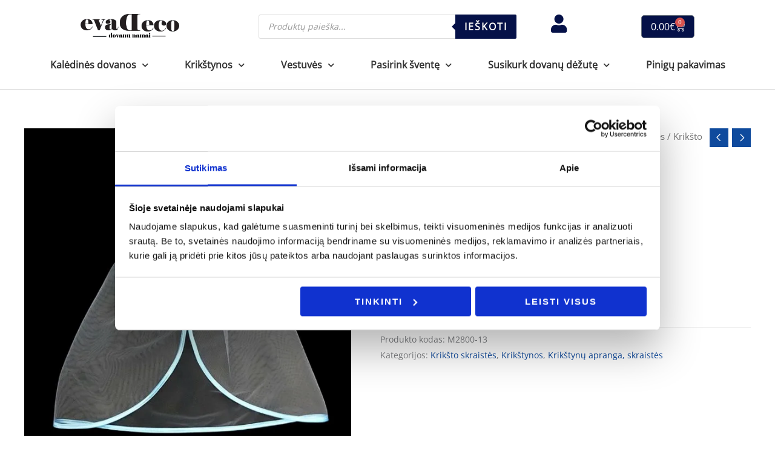

--- FILE ---
content_type: text/html; charset=UTF-8
request_url: https://evadeco.net/produktas/kriksto-skraiste-148/
body_size: 87781
content:
<!DOCTYPE html><html lang="lt-LT"><head><meta charset="UTF-8"><meta name="viewport" content="width=device-width, initial-scale=1"><link rel="profile" href="https://gmpg.org/xfn/11"><link rel="preload" href="https://evadeco.net/wp-content/astra-local-fonts/itim/0nknC9ziJOYe8ANAkA.woff2" as="font" type="font/woff2" crossorigin><link rel="preload" href="https://evadeco.net/wp-content/astra-local-fonts/open-sans/memSYaGs126MiZpBA-UvWbX2vVnXBbObj2OVZyOOSr4dVJWUgsjZ0B4gaVI.woff2" as="font" type="font/woff2" crossorigin><meta name='robots' content='index, follow, max-image-preview:large, max-snippet:-1, max-video-preview:-1' /> <script data-cfasync="false" data-pagespeed-no-defer>var gtm4wp_datalayer_name = "dataLayer";
	var dataLayer = dataLayer || [];
	const gtm4wp_use_sku_instead = false;
	const gtm4wp_currency = 'EUR';
	const gtm4wp_product_per_impression = 20;
	const gtm4wp_clear_ecommerce = false;</script> <title>Krikšto skraistė - EvaDeco</title><link rel="canonical" href="https://evadeco.net/produktas/kriksto-skraiste-148/" /><meta property="og:locale" content="lt_LT" /><meta property="og:type" content="article" /><meta property="og:title" content="Krikšto skraistė - EvaDeco" /><meta property="og:description" content="Krikšto skraistelė, kuri skirta krikšto apeigoms.  Krikšto apsiaustėlio sudėtis: 100% polisteris." /><meta property="og:url" content="https://evadeco.net/produktas/kriksto-skraiste-148/" /><meta property="og:site_name" content="EvaDeco" /><meta property="article:publisher" content="https://www.facebook.com/evaDeco.kartavice" /><meta property="article:modified_time" content="2024-03-29T09:28:29+00:00" /><meta property="og:image" content="https://evadeco.net/wp-content/uploads/2023/07/363376592_609167837988668_2109446433860121767_n.jpg" /><meta property="og:image:width" content="869" /><meta property="og:image:height" content="960" /><meta property="og:image:type" content="image/jpeg" /><meta name="twitter:card" content="summary_large_image" /><meta name="twitter:label1" content="Est. reading time" /><meta name="twitter:data1" content="1 minutė" /> <script type="application/ld+json" class="yoast-schema-graph">{"@context":"https://schema.org","@graph":[{"@type":"WebPage","@id":"https://evadeco.net/produktas/kriksto-skraiste-148/","url":"https://evadeco.net/produktas/kriksto-skraiste-148/","name":"Krikšto skraistė - EvaDeco","isPartOf":{"@id":"https://evadeco.net/#website"},"primaryImageOfPage":{"@id":"https://evadeco.net/produktas/kriksto-skraiste-148/#primaryimage"},"image":{"@id":"https://evadeco.net/produktas/kriksto-skraiste-148/#primaryimage"},"thumbnailUrl":"https://evadeco.net/wp-content/uploads/2023/07/363376592_609167837988668_2109446433860121767_n.jpg","datePublished":"2023-07-31T11:40:21+00:00","dateModified":"2024-03-29T09:28:29+00:00","breadcrumb":{"@id":"https://evadeco.net/produktas/kriksto-skraiste-148/#breadcrumb"},"inLanguage":"lt-LT","potentialAction":[{"@type":"ReadAction","target":["https://evadeco.net/produktas/kriksto-skraiste-148/"]}]},{"@type":"ImageObject","inLanguage":"lt-LT","@id":"https://evadeco.net/produktas/kriksto-skraiste-148/#primaryimage","url":"https://evadeco.net/wp-content/uploads/2023/07/363376592_609167837988668_2109446433860121767_n.jpg","contentUrl":"https://evadeco.net/wp-content/uploads/2023/07/363376592_609167837988668_2109446433860121767_n.jpg","width":869,"height":960,"caption":"skraistė"},{"@type":"BreadcrumbList","@id":"https://evadeco.net/produktas/kriksto-skraiste-148/#breadcrumb","itemListElement":[{"@type":"ListItem","position":1,"name":"Home","item":"https://evadeco.net/"},{"@type":"ListItem","position":2,"name":"Parduotuvė","item":"https://evadeco.net/parduotuve/"},{"@type":"ListItem","position":3,"name":"Krikšto skraistė"}]},{"@type":"WebSite","@id":"https://evadeco.net/#website","url":"https://evadeco.net/","name":"EvaDeco","description":"","publisher":{"@id":"https://evadeco.net/#organization"},"potentialAction":[{"@type":"SearchAction","target":{"@type":"EntryPoint","urlTemplate":"https://evadeco.net/?s={search_term_string}"},"query-input":{"@type":"PropertyValueSpecification","valueRequired":true,"valueName":"search_term_string"}}],"inLanguage":"lt-LT"},{"@type":"Organization","@id":"https://evadeco.net/#organization","name":"EvaDeco","url":"https://evadeco.net/","logo":{"@type":"ImageObject","inLanguage":"lt-LT","@id":"https://evadeco.net/#/schema/logo/image/","url":"https://evadeco.net/wp-content/uploads/2024/08/cropped-Logo_Evadeco-removebg-preview-1.png","contentUrl":"https://evadeco.net/wp-content/uploads/2024/08/cropped-Logo_Evadeco-removebg-preview-1.png","width":606,"height":172,"caption":"EvaDeco"},"image":{"@id":"https://evadeco.net/#/schema/logo/image/"},"sameAs":["https://www.facebook.com/evaDeco.kartavice"]}]}</script> <link rel='dns-prefetch' href='//cdnjs.cloudflare.com' /><link rel="alternate" type="application/rss+xml" title="EvaDeco &raquo; Įrašų RSS srautas" href="https://evadeco.net/feed/" /><link rel="alternate" type="application/rss+xml" title="EvaDeco &raquo; Komentarų RSS srautas" href="https://evadeco.net/comments/feed/" /><link rel="alternate" title="oEmbed (JSON)" type="application/json+oembed" href="https://evadeco.net/wp-json/oembed/1.0/embed?url=https%3A%2F%2Fevadeco.net%2Fproduktas%2Fkriksto-skraiste-148%2F" /><link rel="alternate" title="oEmbed (XML)" type="text/xml+oembed" href="https://evadeco.net/wp-json/oembed/1.0/embed?url=https%3A%2F%2Fevadeco.net%2Fproduktas%2Fkriksto-skraiste-148%2F&#038;format=xml" /><style id='wp-img-auto-sizes-contain-inline-css'>img:is([sizes=auto i],[sizes^="auto," i]){contain-intrinsic-size:3000px 1500px}
/*# sourceURL=wp-img-auto-sizes-contain-inline-css */</style><link data-optimized="1" rel='stylesheet' id='astra-theme-css-css' href='https://evadeco.net/wp-content/litespeed/css/41d6a47404278d9c29fb627542ba9ef8.css?ver=a9ef8' media='all' /><style id='astra-theme-css-inline-css'>.ast-no-sidebar .entry-content .alignfull {margin-left: calc( -50vw + 50%);margin-right: calc( -50vw + 50%);max-width: 100vw;width: 100vw;}.ast-no-sidebar .entry-content .alignwide {margin-left: calc(-41vw + 50%);margin-right: calc(-41vw + 50%);max-width: unset;width: unset;}.ast-no-sidebar .entry-content .alignfull .alignfull,.ast-no-sidebar .entry-content .alignfull .alignwide,.ast-no-sidebar .entry-content .alignwide .alignfull,.ast-no-sidebar .entry-content .alignwide .alignwide,.ast-no-sidebar .entry-content .wp-block-column .alignfull,.ast-no-sidebar .entry-content .wp-block-column .alignwide{width: 100%;margin-left: auto;margin-right: auto;}.wp-block-gallery,.blocks-gallery-grid {margin: 0;}.wp-block-separator {max-width: 100px;}.wp-block-separator.is-style-wide,.wp-block-separator.is-style-dots {max-width: none;}.entry-content .has-2-columns .wp-block-column:first-child {padding-right: 10px;}.entry-content .has-2-columns .wp-block-column:last-child {padding-left: 10px;}@media (max-width: 782px) {.entry-content .wp-block-columns .wp-block-column {flex-basis: 100%;}.entry-content .has-2-columns .wp-block-column:first-child {padding-right: 0;}.entry-content .has-2-columns .wp-block-column:last-child {padding-left: 0;}}body .entry-content .wp-block-latest-posts {margin-left: 0;}body .entry-content .wp-block-latest-posts li {list-style: none;}.ast-no-sidebar .ast-container .entry-content .wp-block-latest-posts {margin-left: 0;}.ast-header-break-point .entry-content .alignwide {margin-left: auto;margin-right: auto;}.entry-content .blocks-gallery-item img {margin-bottom: auto;}.wp-block-pullquote {border-top: 4px solid #555d66;border-bottom: 4px solid #555d66;color: #40464d;}:root{--ast-post-nav-space:0;--ast-container-default-xlg-padding:6.67em;--ast-container-default-lg-padding:5.67em;--ast-container-default-slg-padding:4.34em;--ast-container-default-md-padding:3.34em;--ast-container-default-sm-padding:6.67em;--ast-container-default-xs-padding:2.4em;--ast-container-default-xxs-padding:1.4em;--ast-code-block-background:#EEEEEE;--ast-comment-inputs-background:#FAFAFA;--ast-normal-container-width:1200px;--ast-narrow-container-width:750px;--ast-blog-title-font-weight:normal;--ast-blog-meta-weight:inherit;--ast-global-color-primary:var(--ast-global-color-5);--ast-global-color-secondary:var(--ast-global-color-4);--ast-global-color-alternate-background:var(--ast-global-color-7);--ast-global-color-subtle-background:var(--ast-global-color-6);--ast-bg-style-guide:#F8FAFC;--ast-shadow-style-guide:0px 0px 4px 0 #00000057;--ast-global-dark-bg-style:#fff;--ast-global-dark-lfs:#fbfbfb;--ast-widget-bg-color:#fafafa;--ast-wc-container-head-bg-color:#fbfbfb;--ast-title-layout-bg:#eeeeee;--ast-search-border-color:#e7e7e7;--ast-lifter-hover-bg:#e6e6e6;--ast-gallery-block-color:#000;--srfm-color-input-label:var(--ast-global-color-2);}html{font-size:100%;}a,.page-title{color:#0f4a9d;}a:hover,a:focus{color:var(--ast-global-color-0);}body,button,input,select,textarea,.ast-button,.ast-custom-button{font-family:'Open Sans',sans-serif;font-weight:400;font-size:16px;font-size:1rem;}blockquote{color:#000000;}h1,h2,h3,h4,h5,h6,.entry-content :where(h1,h2,h3,h4,h5,h6),.entry-content :where(h1,h2,h3,h4,h5,h6) a,.site-title,.site-title a{font-family:'Itim',handwriting;font-weight:400;}.ast-site-identity .site-title a{color:var(--ast-global-color-2);}.site-title{font-size:35px;font-size:2.1875rem;display:none;}header .custom-logo-link img{max-width:150px;width:150px;}.astra-logo-svg{width:150px;}.site-header .site-description{font-size:15px;font-size:0.9375rem;display:none;}.entry-title{font-size:30px;font-size:1.875rem;}.archive .ast-article-post .ast-article-inner,.blog .ast-article-post .ast-article-inner,.archive .ast-article-post .ast-article-inner:hover,.blog .ast-article-post .ast-article-inner:hover{overflow:hidden;}h1,.entry-content :where(h1),.entry-content :where(h1) a{font-size:42px;font-size:2.625rem;font-weight:200;font-family:'Itim',handwriting;line-height:1.4em;}h2,.entry-content :where(h2),.entry-content :where(h2) a{font-size:28px;font-size:1.75rem;font-weight:400;font-family:'Itim',handwriting;line-height:1.3em;}h3,.entry-content :where(h3),.entry-content :where(h3) a{font-size:30px;font-size:1.875rem;font-weight:400;font-family:'Itim',handwriting;line-height:1.3em;}h4,.entry-content :where(h4),.entry-content :where(h4) a{font-size:20px;font-size:1.25rem;line-height:1.2em;font-weight:500;font-family:'Itim',handwriting;}h5,.entry-content :where(h5),.entry-content :where(h5) a{font-size:18px;font-size:1.125rem;line-height:1.2em;font-family:'Itim',handwriting;}h6,.entry-content :where(h6),.entry-content :where(h6) a{font-size:15px;font-size:0.9375rem;line-height:1.25em;font-family:'Itim',handwriting;}::selection{background-color:#051148;color:#ffffff;}body,h1,h2,h3,h4,h5,h6,.entry-title a,.entry-content :where(h1,h2,h3,h4,h5,h6),.entry-content :where(h1,h2,h3,h4,h5,h6) a{color:#333333;}.tagcloud a:hover,.tagcloud a:focus,.tagcloud a.current-item{color:#ffffff;border-color:#0f4a9d;background-color:#0f4a9d;}input:focus,input[type="text"]:focus,input[type="email"]:focus,input[type="url"]:focus,input[type="password"]:focus,input[type="reset"]:focus,input[type="search"]:focus,textarea:focus{border-color:#0f4a9d;}input[type="radio"]:checked,input[type=reset],input[type="checkbox"]:checked,input[type="checkbox"]:hover:checked,input[type="checkbox"]:focus:checked,input[type=range]::-webkit-slider-thumb{border-color:#0f4a9d;background-color:#0f4a9d;box-shadow:none;}.site-footer a:hover + .post-count,.site-footer a:focus + .post-count{background:#0f4a9d;border-color:#0f4a9d;}.single .nav-links .nav-previous,.single .nav-links .nav-next{color:#0f4a9d;}.entry-meta,.entry-meta *{line-height:1.45;color:#0f4a9d;}.entry-meta a:not(.ast-button):hover,.entry-meta a:not(.ast-button):hover *,.entry-meta a:not(.ast-button):focus,.entry-meta a:not(.ast-button):focus *,.page-links > .page-link,.page-links .page-link:hover,.post-navigation a:hover{color:var(--ast-global-color-0);}#cat option,.secondary .calendar_wrap thead a,.secondary .calendar_wrap thead a:visited{color:#0f4a9d;}.secondary .calendar_wrap #today,.ast-progress-val span{background:#0f4a9d;}.secondary a:hover + .post-count,.secondary a:focus + .post-count{background:#0f4a9d;border-color:#0f4a9d;}.calendar_wrap #today > a{color:#ffffff;}.page-links .page-link,.single .post-navigation a{color:#0f4a9d;}.ast-search-menu-icon .search-form button.search-submit{padding:0 4px;}.ast-search-menu-icon form.search-form{padding-right:0;}.ast-header-search .ast-search-menu-icon.ast-dropdown-active .search-form,.ast-header-search .ast-search-menu-icon.ast-dropdown-active .search-field:focus{transition:all 0.2s;}.search-form input.search-field:focus{outline:none;}.widget-title,.widget .wp-block-heading{font-size:22px;font-size:1.375rem;color:#333333;}.single .ast-author-details .author-title{color:var(--ast-global-color-0);}.ast-search-menu-icon.slide-search a:focus-visible:focus-visible,.astra-search-icon:focus-visible,#close:focus-visible,a:focus-visible,.ast-menu-toggle:focus-visible,.site .skip-link:focus-visible,.wp-block-loginout input:focus-visible,.wp-block-search.wp-block-search__button-inside .wp-block-search__inside-wrapper,.ast-header-navigation-arrow:focus-visible,.woocommerce .wc-proceed-to-checkout > .checkout-button:focus-visible,.woocommerce .woocommerce-MyAccount-navigation ul li a:focus-visible,.ast-orders-table__row .ast-orders-table__cell:focus-visible,.woocommerce .woocommerce-order-details .order-again > .button:focus-visible,.woocommerce .woocommerce-message a.button.wc-forward:focus-visible,.woocommerce #minus_qty:focus-visible,.woocommerce #plus_qty:focus-visible,a#ast-apply-coupon:focus-visible,.woocommerce .woocommerce-info a:focus-visible,.woocommerce .astra-shop-summary-wrap a:focus-visible,.woocommerce a.wc-forward:focus-visible,#ast-apply-coupon:focus-visible,.woocommerce-js .woocommerce-mini-cart-item a.remove:focus-visible,#close:focus-visible,.button.search-submit:focus-visible,#search_submit:focus,.normal-search:focus-visible,.ast-header-account-wrap:focus-visible,.woocommerce .ast-on-card-button.ast-quick-view-trigger:focus,.astra-cart-drawer-close:focus,.ast-single-variation:focus,.ast-woocommerce-product-gallery__image:focus,.ast-button:focus,.woocommerce-product-gallery--with-images [data-controls="prev"]:focus-visible,.woocommerce-product-gallery--with-images [data-controls="next"]:focus-visible{outline-style:dotted;outline-color:inherit;outline-width:thin;}input:focus,input[type="text"]:focus,input[type="email"]:focus,input[type="url"]:focus,input[type="password"]:focus,input[type="reset"]:focus,input[type="search"]:focus,input[type="number"]:focus,textarea:focus,.wp-block-search__input:focus,[data-section="section-header-mobile-trigger"] .ast-button-wrap .ast-mobile-menu-trigger-minimal:focus,.ast-mobile-popup-drawer.active .menu-toggle-close:focus,.woocommerce-ordering select.orderby:focus,#ast-scroll-top:focus,#coupon_code:focus,.woocommerce-page #comment:focus,.woocommerce #reviews #respond input#submit:focus,.woocommerce a.add_to_cart_button:focus,.woocommerce .button.single_add_to_cart_button:focus,.woocommerce .woocommerce-cart-form button:focus,.woocommerce .woocommerce-cart-form__cart-item .quantity .qty:focus,.woocommerce .woocommerce-billing-fields .woocommerce-billing-fields__field-wrapper .woocommerce-input-wrapper > .input-text:focus,.woocommerce #order_comments:focus,.woocommerce #place_order:focus,.woocommerce .woocommerce-address-fields .woocommerce-address-fields__field-wrapper .woocommerce-input-wrapper > .input-text:focus,.woocommerce .woocommerce-MyAccount-content form button:focus,.woocommerce .woocommerce-MyAccount-content .woocommerce-EditAccountForm .woocommerce-form-row .woocommerce-Input.input-text:focus,.woocommerce .ast-woocommerce-container .woocommerce-pagination ul.page-numbers li a:focus,body #content .woocommerce form .form-row .select2-container--default .select2-selection--single:focus,#ast-coupon-code:focus,.woocommerce.woocommerce-js .quantity input[type=number]:focus,.woocommerce-js .woocommerce-mini-cart-item .quantity input[type=number]:focus,.woocommerce p#ast-coupon-trigger:focus{border-style:dotted;border-color:inherit;border-width:thin;}input{outline:none;}.woocommerce-js input[type=text]:focus,.woocommerce-js input[type=email]:focus,.woocommerce-js textarea:focus,input[type=number]:focus,.comments-area textarea#comment:focus,.comments-area textarea#comment:active,.comments-area .ast-comment-formwrap input[type="text"]:focus,.comments-area .ast-comment-formwrap input[type="text"]:active{outline-style:unset;outline-color:inherit;outline-width:thin;}.main-header-menu .menu-link,.ast-header-custom-item a{color:#333333;}.main-header-menu .menu-item:hover > .menu-link,.main-header-menu .menu-item:hover > .ast-menu-toggle,.main-header-menu .ast-masthead-custom-menu-items a:hover,.main-header-menu .menu-item.focus > .menu-link,.main-header-menu .menu-item.focus > .ast-menu-toggle,.main-header-menu .current-menu-item > .menu-link,.main-header-menu .current-menu-ancestor > .menu-link,.main-header-menu .current-menu-item > .ast-menu-toggle,.main-header-menu .current-menu-ancestor > .ast-menu-toggle{color:#0f4a9d;}.header-main-layout-3 .ast-main-header-bar-alignment{margin-right:auto;}.header-main-layout-2 .site-header-section-left .ast-site-identity{text-align:left;}.site-logo-img img{ transition:all 0.2s linear;}body .ast-oembed-container *{position:absolute;top:0;width:100%;height:100%;left:0;}body .wp-block-embed-pocket-casts .ast-oembed-container *{position:unset;}.ast-header-break-point .ast-mobile-menu-buttons-minimal.menu-toggle{background:transparent;color:#ffffff;}.ast-header-break-point .ast-mobile-menu-buttons-outline.menu-toggle{background:transparent;border:1px solid #ffffff;color:#ffffff;}.ast-header-break-point .ast-mobile-menu-buttons-fill.menu-toggle{background:#ffffff;color:#000000;}.ast-single-post-featured-section + article {margin-top: 2em;}.site-content .ast-single-post-featured-section img {width: 100%;overflow: hidden;object-fit: cover;}.ast-separate-container .site-content .ast-single-post-featured-section + article {margin-top: -80px;z-index: 9;position: relative;border-radius: 4px;}@media (min-width: 922px) {.ast-no-sidebar .site-content .ast-article-image-container--wide {margin-left: -120px;margin-right: -120px;max-width: unset;width: unset;}.ast-left-sidebar .site-content .ast-article-image-container--wide,.ast-right-sidebar .site-content .ast-article-image-container--wide {margin-left: -10px;margin-right: -10px;}.site-content .ast-article-image-container--full {margin-left: calc( -50vw + 50%);margin-right: calc( -50vw + 50%);max-width: 100vw;width: 100vw;}.ast-left-sidebar .site-content .ast-article-image-container--full,.ast-right-sidebar .site-content .ast-article-image-container--full {margin-left: -10px;margin-right: -10px;max-width: inherit;width: auto;}}.site > .ast-single-related-posts-container {margin-top: 0;}@media (min-width: 922px) {.ast-desktop .ast-container--narrow {max-width: var(--ast-narrow-container-width);margin: 0 auto;}}.ast-small-footer{color:#000000;}.ast-small-footer > .ast-footer-overlay{background-color:#f2f2f4;;}.ast-small-footer a{color:#919191;}.ast-small-footer a:hover{color:#000000;}.footer-adv .footer-adv-overlay{border-top-style:solid;border-top-color:#7a7a7a;}@media( max-width: 420px ) {.single .nav-links .nav-previous,.single .nav-links .nav-next {width: 100%;text-align: center;}}.wp-block-buttons.aligncenter{justify-content:center;}@media (max-width:782px){.entry-content .wp-block-columns .wp-block-column{margin-left:0px;}}.wp-block-image.aligncenter{margin-left:auto;margin-right:auto;}.wp-block-table.aligncenter{margin-left:auto;margin-right:auto;}.wp-block-buttons .wp-block-button.is-style-outline .wp-block-button__link.wp-element-button,.ast-outline-button,.wp-block-uagb-buttons-child .uagb-buttons-repeater.ast-outline-button{border-top-width:2px;border-right-width:2px;border-bottom-width:2px;border-left-width:2px;font-family:inherit;font-weight:inherit;line-height:1em;border-top-left-radius:5px;border-top-right-radius:5px;border-bottom-right-radius:5px;border-bottom-left-radius:5px;}.wp-block-button .wp-block-button__link.wp-element-button.is-style-outline:not(.has-background),.wp-block-button.is-style-outline>.wp-block-button__link.wp-element-button:not(.has-background),.ast-outline-button{background-color:transparent;}.entry-content[data-ast-blocks-layout] > figure{margin-bottom:1em;}.elementor-widget-container .elementor-loop-container .e-loop-item[data-elementor-type="loop-item"]{width:100%;}@media (max-width:921px){.ast-left-sidebar #content > .ast-container{display:flex;flex-direction:column-reverse;width:100%;}.ast-separate-container .ast-article-post,.ast-separate-container .ast-article-single{padding:1.5em 2.14em;}.ast-author-box img.avatar{margin:20px 0 0 0;}}@media (min-width:922px){.ast-separate-container.ast-right-sidebar #primary,.ast-separate-container.ast-left-sidebar #primary{border:0;}.search-no-results.ast-separate-container #primary{margin-bottom:4em;}}.elementor-widget-button .elementor-button{border-style:solid;text-decoration:none;border-top-width:1px;border-right-width:1px;border-left-width:1px;border-bottom-width:1px;}body .elementor-button.elementor-size-sm,body .elementor-button.elementor-size-xs,body .elementor-button.elementor-size-md,body .elementor-button.elementor-size-lg,body .elementor-button.elementor-size-xl,body .elementor-button{border-top-left-radius:5px;border-top-right-radius:5px;border-bottom-right-radius:5px;border-bottom-left-radius:5px;padding-top:10px;padding-right:15px;padding-bottom:10px;padding-left:15px;}.elementor-widget-button .elementor-button{border-color:#091a48;background-color:#f4f4f4;}.elementor-widget-button .elementor-button:hover,.elementor-widget-button .elementor-button:focus{color:var(--ast-global-color-5);background-color:#091a48;border-color:#091a48;}.wp-block-button .wp-block-button__link ,.elementor-widget-button .elementor-button,.elementor-widget-button .elementor-button:visited{color:#091a48;}.elementor-widget-button .elementor-button{font-weight:600;font-size:16px;font-size:1rem;line-height:1em;text-transform:uppercase;letter-spacing:2px;}body .elementor-button.elementor-size-sm,body .elementor-button.elementor-size-xs,body .elementor-button.elementor-size-md,body .elementor-button.elementor-size-lg,body .elementor-button.elementor-size-xl,body .elementor-button{font-size:16px;font-size:1rem;}.wp-block-button .wp-block-button__link:hover,.wp-block-button .wp-block-button__link:focus{color:var(--ast-global-color-5);background-color:#091a48;border-color:#091a48;}.elementor-widget-heading h1.elementor-heading-title{line-height:1.4em;}.elementor-widget-heading h2.elementor-heading-title{line-height:1.3em;}.elementor-widget-heading h3.elementor-heading-title{line-height:1.3em;}.elementor-widget-heading h4.elementor-heading-title{line-height:1.2em;}.elementor-widget-heading h5.elementor-heading-title{line-height:1.2em;}.elementor-widget-heading h6.elementor-heading-title{line-height:1.25em;}.wp-block-button .wp-block-button__link{border-style:solid;border-top-width:1px;border-right-width:1px;border-left-width:1px;border-bottom-width:1px;border-color:#091a48;background-color:#f4f4f4;color:#091a48;font-family:inherit;font-weight:600;line-height:1em;text-transform:uppercase;letter-spacing:2px;font-size:16px;font-size:1rem;border-top-left-radius:5px;border-top-right-radius:5px;border-bottom-right-radius:5px;border-bottom-left-radius:5px;padding-top:10px;padding-right:15px;padding-bottom:10px;padding-left:15px;}@media (max-width:921px){.wp-block-button .wp-block-button__link{font-size:14px;font-size:0.875rem;}}.menu-toggle,button,.ast-button,.ast-custom-button,.button,input#submit,input[type="button"],input[type="submit"],input[type="reset"]{border-style:solid;border-top-width:1px;border-right-width:1px;border-left-width:1px;border-bottom-width:1px;color:#091a48;border-color:#091a48;background-color:#f4f4f4;padding-top:10px;padding-right:15px;padding-bottom:10px;padding-left:15px;font-family:inherit;font-weight:600;font-size:16px;font-size:1rem;line-height:1em;text-transform:uppercase;letter-spacing:2px;border-top-left-radius:5px;border-top-right-radius:5px;border-bottom-right-radius:5px;border-bottom-left-radius:5px;}button:focus,.menu-toggle:hover,button:hover,.ast-button:hover,.ast-custom-button:hover .button:hover,.ast-custom-button:hover ,input[type=reset]:hover,input[type=reset]:focus,input#submit:hover,input#submit:focus,input[type="button"]:hover,input[type="button"]:focus,input[type="submit"]:hover,input[type="submit"]:focus{color:var(--ast-global-color-5);background-color:#091a48;border-color:#091a48;}@media (max-width:921px){.menu-toggle,button,.ast-button,.ast-custom-button,.button,input#submit,input[type="button"],input[type="submit"],input[type="reset"]{font-size:14px;font-size:0.875rem;}}@media (max-width:921px){.menu-toggle,button,.ast-button,.button,input#submit,input[type="button"],input[type="submit"],input[type="reset"]{font-size:14px;font-size:0.875rem;}.ast-mobile-header-stack .main-header-bar .ast-search-menu-icon{display:inline-block;}.ast-header-break-point.ast-header-custom-item-outside .ast-mobile-header-stack .main-header-bar .ast-search-icon{margin:0;}.ast-comment-avatar-wrap img{max-width:2.5em;}.ast-comment-meta{padding:0 1.8888em 1.3333em;}.ast-separate-container .ast-comment-list li.depth-1{padding:1.5em 2.14em;}.ast-separate-container .comment-respond{padding:2em 2.14em;}}@media (min-width:544px){.ast-container{max-width:100%;}}@media (max-width:544px){.ast-separate-container .ast-article-post,.ast-separate-container .ast-article-single,.ast-separate-container .comments-title,.ast-separate-container .ast-archive-description{padding:1.5em 1em;}.ast-separate-container #content .ast-container{padding-left:0.54em;padding-right:0.54em;}.ast-separate-container .ast-comment-list .bypostauthor{padding:.5em;}.ast-search-menu-icon.ast-dropdown-active .search-field{width:170px;}.site-branding img,.site-header .site-logo-img .custom-logo-link img{max-width:100%;}} #ast-mobile-header .ast-site-header-cart-li a{pointer-events:none;}.ast-no-sidebar.ast-separate-container .entry-content .alignfull {margin-left: -6.67em;margin-right: -6.67em;width: auto;}@media (max-width: 1200px) {.ast-no-sidebar.ast-separate-container .entry-content .alignfull {margin-left: -2.4em;margin-right: -2.4em;}}@media (max-width: 768px) {.ast-no-sidebar.ast-separate-container .entry-content .alignfull {margin-left: -2.14em;margin-right: -2.14em;}}@media (max-width: 544px) {.ast-no-sidebar.ast-separate-container .entry-content .alignfull {margin-left: -1em;margin-right: -1em;}}.ast-no-sidebar.ast-separate-container .entry-content .alignwide {margin-left: -20px;margin-right: -20px;}.ast-no-sidebar.ast-separate-container .entry-content .wp-block-column .alignfull,.ast-no-sidebar.ast-separate-container .entry-content .wp-block-column .alignwide {margin-left: auto;margin-right: auto;width: 100%;}@media (max-width:921px){.site-title{display:none;}.site-header .site-description{display:none;}h1,.entry-content :where(h1),.entry-content :where(h1) a{font-size:64px;}h2,.entry-content :where(h2),.entry-content :where(h2) a{font-size:32px;}h3,.entry-content :where(h3),.entry-content :where(h3) a{font-size:26px;}}@media (max-width:544px){.site-title{display:none;}.site-header .site-description{display:none;}h1,.entry-content :where(h1),.entry-content :where(h1) a{font-size:36px;}h2,.entry-content :where(h2),.entry-content :where(h2) a{font-size:28px;}h3,.entry-content :where(h3),.entry-content :where(h3) a{font-size:22px;}header .custom-logo-link img,.ast-header-break-point .site-branding img,.ast-header-break-point .custom-logo-link img{max-width:130px;width:130px;}.astra-logo-svg{width:130px;}.ast-header-break-point .site-logo-img .custom-mobile-logo-link img{max-width:130px;}}@media (max-width:921px){html{font-size:91.2%;}}@media (max-width:544px){html{font-size:91.2%;}}@media (min-width:922px){.ast-container{max-width:1240px;}}@font-face {font-family: "Astra";src: url(https://evadeco.net/wp-content/themes/astra/assets/fonts/astra.woff) format("woff"),url(https://evadeco.net/wp-content/themes/astra/assets/fonts/astra.ttf) format("truetype"),url(https://evadeco.net/wp-content/themes/astra/assets/fonts/astra.svg#astra) format("svg");font-weight: normal;font-style: normal;font-display: fallback;}@media (max-width:921px) {.main-header-bar .main-header-bar-navigation{display:none;}}.ast-desktop .main-header-menu.submenu-with-border .sub-menu,.ast-desktop .main-header-menu.submenu-with-border .astra-full-megamenu-wrapper{border-color:#eaeaea;}.ast-desktop .main-header-menu.submenu-with-border .sub-menu{border-top-width:1px;border-right-width:1px;border-left-width:1px;border-bottom-width:1px;border-style:solid;}.ast-desktop .main-header-menu.submenu-with-border .sub-menu .sub-menu{top:-1px;}.ast-desktop .main-header-menu.submenu-with-border .sub-menu .menu-link,.ast-desktop .main-header-menu.submenu-with-border .children .menu-link{border-bottom-width:1px;border-style:solid;border-color:#eaeaea;}@media (min-width:922px){.main-header-menu .sub-menu .menu-item.ast-left-align-sub-menu:hover > .sub-menu,.main-header-menu .sub-menu .menu-item.ast-left-align-sub-menu.focus > .sub-menu{margin-left:-2px;}}.ast-small-footer{border-top-style:solid;border-top-width:1px;border-top-color:#dbdbdb;}.site .comments-area{padding-bottom:3em;}.ast-header-break-point.ast-header-custom-item-inside .main-header-bar .main-header-bar-navigation .ast-search-icon {display: none;}.ast-header-break-point.ast-header-custom-item-inside .main-header-bar .ast-search-menu-icon .search-form {padding: 0;display: block;overflow: hidden;}.ast-header-break-point .ast-header-custom-item .widget:last-child {margin-bottom: 1em;}.ast-header-custom-item .widget {margin: 0.5em;display: inline-block;vertical-align: middle;}.ast-header-custom-item .widget p {margin-bottom: 0;}.ast-header-custom-item .widget li {width: auto;}.ast-header-custom-item-inside .button-custom-menu-item .menu-link {display: none;}.ast-header-custom-item-inside.ast-header-break-point .button-custom-menu-item .ast-custom-button-link {display: none;}.ast-header-custom-item-inside.ast-header-break-point .button-custom-menu-item .menu-link {display: block;}.ast-header-break-point.ast-header-custom-item-outside .main-header-bar .ast-search-icon {margin-right: 1em;}.ast-header-break-point.ast-header-custom-item-inside .main-header-bar .ast-search-menu-icon .search-field,.ast-header-break-point.ast-header-custom-item-inside .main-header-bar .ast-search-menu-icon.ast-inline-search .search-field {width: 100%;padding-right: 5.5em;}.ast-header-break-point.ast-header-custom-item-inside .main-header-bar .ast-search-menu-icon .search-submit {display: block;position: absolute;height: 100%;top: 0;right: 0;padding: 0 1em;border-radius: 0;}.ast-header-break-point .ast-header-custom-item .ast-masthead-custom-menu-items {padding-left: 20px;padding-right: 20px;margin-bottom: 1em;margin-top: 1em;}.ast-header-custom-item-inside.ast-header-break-point .button-custom-menu-item {padding-left: 0;padding-right: 0;margin-top: 0;margin-bottom: 0;}.astra-icon-down_arrow::after {content: "\e900";font-family: Astra;}.astra-icon-close::after {content: "\e5cd";font-family: Astra;}.astra-icon-drag_handle::after {content: "\e25d";font-family: Astra;}.astra-icon-format_align_justify::after {content: "\e235";font-family: Astra;}.astra-icon-menu::after {content: "\e5d2";font-family: Astra;}.astra-icon-reorder::after {content: "\e8fe";font-family: Astra;}.astra-icon-search::after {content: "\e8b6";font-family: Astra;}.astra-icon-zoom_in::after {content: "\e56b";font-family: Astra;}.astra-icon-check-circle::after {content: "\e901";font-family: Astra;}.astra-icon-shopping-cart::after {content: "\f07a";font-family: Astra;}.astra-icon-shopping-bag::after {content: "\f290";font-family: Astra;}.astra-icon-shopping-basket::after {content: "\f291";font-family: Astra;}.astra-icon-circle-o::after {content: "\e903";font-family: Astra;}.astra-icon-certificate::after {content: "\e902";font-family: Astra;}blockquote {padding: 1.2em;}:root .has-ast-global-color-0-color{color:var(--ast-global-color-0);}:root .has-ast-global-color-0-background-color{background-color:var(--ast-global-color-0);}:root .wp-block-button .has-ast-global-color-0-color{color:var(--ast-global-color-0);}:root .wp-block-button .has-ast-global-color-0-background-color{background-color:var(--ast-global-color-0);}:root .has-ast-global-color-1-color{color:var(--ast-global-color-1);}:root .has-ast-global-color-1-background-color{background-color:var(--ast-global-color-1);}:root .wp-block-button .has-ast-global-color-1-color{color:var(--ast-global-color-1);}:root .wp-block-button .has-ast-global-color-1-background-color{background-color:var(--ast-global-color-1);}:root .has-ast-global-color-2-color{color:var(--ast-global-color-2);}:root .has-ast-global-color-2-background-color{background-color:var(--ast-global-color-2);}:root .wp-block-button .has-ast-global-color-2-color{color:var(--ast-global-color-2);}:root .wp-block-button .has-ast-global-color-2-background-color{background-color:var(--ast-global-color-2);}:root .has-ast-global-color-3-color{color:var(--ast-global-color-3);}:root .has-ast-global-color-3-background-color{background-color:var(--ast-global-color-3);}:root .wp-block-button .has-ast-global-color-3-color{color:var(--ast-global-color-3);}:root .wp-block-button .has-ast-global-color-3-background-color{background-color:var(--ast-global-color-3);}:root .has-ast-global-color-4-color{color:var(--ast-global-color-4);}:root .has-ast-global-color-4-background-color{background-color:var(--ast-global-color-4);}:root .wp-block-button .has-ast-global-color-4-color{color:var(--ast-global-color-4);}:root .wp-block-button .has-ast-global-color-4-background-color{background-color:var(--ast-global-color-4);}:root .has-ast-global-color-5-color{color:var(--ast-global-color-5);}:root .has-ast-global-color-5-background-color{background-color:var(--ast-global-color-5);}:root .wp-block-button .has-ast-global-color-5-color{color:var(--ast-global-color-5);}:root .wp-block-button .has-ast-global-color-5-background-color{background-color:var(--ast-global-color-5);}:root .has-ast-global-color-6-color{color:var(--ast-global-color-6);}:root .has-ast-global-color-6-background-color{background-color:var(--ast-global-color-6);}:root .wp-block-button .has-ast-global-color-6-color{color:var(--ast-global-color-6);}:root .wp-block-button .has-ast-global-color-6-background-color{background-color:var(--ast-global-color-6);}:root .has-ast-global-color-7-color{color:var(--ast-global-color-7);}:root .has-ast-global-color-7-background-color{background-color:var(--ast-global-color-7);}:root .wp-block-button .has-ast-global-color-7-color{color:var(--ast-global-color-7);}:root .wp-block-button .has-ast-global-color-7-background-color{background-color:var(--ast-global-color-7);}:root .has-ast-global-color-8-color{color:var(--ast-global-color-8);}:root .has-ast-global-color-8-background-color{background-color:var(--ast-global-color-8);}:root .wp-block-button .has-ast-global-color-8-color{color:var(--ast-global-color-8);}:root .wp-block-button .has-ast-global-color-8-background-color{background-color:var(--ast-global-color-8);}:root{--ast-global-color-0:#0170B9;--ast-global-color-1:#3a3a3a;--ast-global-color-2:#3a3a3a;--ast-global-color-3:#4B4F58;--ast-global-color-4:#F5F5F5;--ast-global-color-5:#FFFFFF;--ast-global-color-6:#E5E5E5;--ast-global-color-7:#424242;--ast-global-color-8:#000000;}:root {--ast-border-color : #dddddd;}#masthead .ast-container,.ast-header-breadcrumb .ast-container{max-width:100%;padding-left:35px;padding-right:35px;}@media (max-width:921px){#masthead .ast-container,.ast-header-breadcrumb .ast-container{padding-left:20px;padding-right:20px;}}.ast-header-break-point.ast-header-custom-item-inside .main-header-bar .main-header-bar-navigation .ast-search-icon {display: none;}.ast-header-break-point.ast-header-custom-item-inside .main-header-bar .ast-search-menu-icon .search-form {padding: 0;display: block;overflow: hidden;}.ast-header-break-point .ast-header-custom-item .widget:last-child {margin-bottom: 1em;}.ast-header-custom-item .widget {margin: 0.5em;display: inline-block;vertical-align: middle;}.ast-header-custom-item .widget p {margin-bottom: 0;}.ast-header-custom-item .widget li {width: auto;}.ast-header-custom-item-inside .button-custom-menu-item .menu-link {display: none;}.ast-header-custom-item-inside.ast-header-break-point .button-custom-menu-item .ast-custom-button-link {display: none;}.ast-header-custom-item-inside.ast-header-break-point .button-custom-menu-item .menu-link {display: block;}.ast-header-break-point.ast-header-custom-item-outside .main-header-bar .ast-search-icon {margin-right: 1em;}.ast-header-break-point.ast-header-custom-item-inside .main-header-bar .ast-search-menu-icon .search-field,.ast-header-break-point.ast-header-custom-item-inside .main-header-bar .ast-search-menu-icon.ast-inline-search .search-field {width: 100%;padding-right: 5.5em;}.ast-header-break-point.ast-header-custom-item-inside .main-header-bar .ast-search-menu-icon .search-submit {display: block;position: absolute;height: 100%;top: 0;right: 0;padding: 0 1em;border-radius: 0;}.ast-header-break-point .ast-header-custom-item .ast-masthead-custom-menu-items {padding-left: 20px;padding-right: 20px;margin-bottom: 1em;margin-top: 1em;}.ast-header-custom-item-inside.ast-header-break-point .button-custom-menu-item {padding-left: 0;padding-right: 0;margin-top: 0;margin-bottom: 0;}.astra-icon-down_arrow::after {content: "\e900";font-family: Astra;}.astra-icon-close::after {content: "\e5cd";font-family: Astra;}.astra-icon-drag_handle::after {content: "\e25d";font-family: Astra;}.astra-icon-format_align_justify::after {content: "\e235";font-family: Astra;}.astra-icon-menu::after {content: "\e5d2";font-family: Astra;}.astra-icon-reorder::after {content: "\e8fe";font-family: Astra;}.astra-icon-search::after {content: "\e8b6";font-family: Astra;}.astra-icon-zoom_in::after {content: "\e56b";font-family: Astra;}.astra-icon-check-circle::after {content: "\e901";font-family: Astra;}.astra-icon-shopping-cart::after {content: "\f07a";font-family: Astra;}.astra-icon-shopping-bag::after {content: "\f290";font-family: Astra;}.astra-icon-shopping-basket::after {content: "\f291";font-family: Astra;}.astra-icon-circle-o::after {content: "\e903";font-family: Astra;}.astra-icon-certificate::after {content: "\e902";font-family: Astra;}blockquote {padding: 1.2em;}:root .has-ast-global-color-0-color{color:var(--ast-global-color-0);}:root .has-ast-global-color-0-background-color{background-color:var(--ast-global-color-0);}:root .wp-block-button .has-ast-global-color-0-color{color:var(--ast-global-color-0);}:root .wp-block-button .has-ast-global-color-0-background-color{background-color:var(--ast-global-color-0);}:root .has-ast-global-color-1-color{color:var(--ast-global-color-1);}:root .has-ast-global-color-1-background-color{background-color:var(--ast-global-color-1);}:root .wp-block-button .has-ast-global-color-1-color{color:var(--ast-global-color-1);}:root .wp-block-button .has-ast-global-color-1-background-color{background-color:var(--ast-global-color-1);}:root .has-ast-global-color-2-color{color:var(--ast-global-color-2);}:root .has-ast-global-color-2-background-color{background-color:var(--ast-global-color-2);}:root .wp-block-button .has-ast-global-color-2-color{color:var(--ast-global-color-2);}:root .wp-block-button .has-ast-global-color-2-background-color{background-color:var(--ast-global-color-2);}:root .has-ast-global-color-3-color{color:var(--ast-global-color-3);}:root .has-ast-global-color-3-background-color{background-color:var(--ast-global-color-3);}:root .wp-block-button .has-ast-global-color-3-color{color:var(--ast-global-color-3);}:root .wp-block-button .has-ast-global-color-3-background-color{background-color:var(--ast-global-color-3);}:root .has-ast-global-color-4-color{color:var(--ast-global-color-4);}:root .has-ast-global-color-4-background-color{background-color:var(--ast-global-color-4);}:root .wp-block-button .has-ast-global-color-4-color{color:var(--ast-global-color-4);}:root .wp-block-button .has-ast-global-color-4-background-color{background-color:var(--ast-global-color-4);}:root .has-ast-global-color-5-color{color:var(--ast-global-color-5);}:root .has-ast-global-color-5-background-color{background-color:var(--ast-global-color-5);}:root .wp-block-button .has-ast-global-color-5-color{color:var(--ast-global-color-5);}:root .wp-block-button .has-ast-global-color-5-background-color{background-color:var(--ast-global-color-5);}:root .has-ast-global-color-6-color{color:var(--ast-global-color-6);}:root .has-ast-global-color-6-background-color{background-color:var(--ast-global-color-6);}:root .wp-block-button .has-ast-global-color-6-color{color:var(--ast-global-color-6);}:root .wp-block-button .has-ast-global-color-6-background-color{background-color:var(--ast-global-color-6);}:root .has-ast-global-color-7-color{color:var(--ast-global-color-7);}:root .has-ast-global-color-7-background-color{background-color:var(--ast-global-color-7);}:root .wp-block-button .has-ast-global-color-7-color{color:var(--ast-global-color-7);}:root .wp-block-button .has-ast-global-color-7-background-color{background-color:var(--ast-global-color-7);}:root .has-ast-global-color-8-color{color:var(--ast-global-color-8);}:root .has-ast-global-color-8-background-color{background-color:var(--ast-global-color-8);}:root .wp-block-button .has-ast-global-color-8-color{color:var(--ast-global-color-8);}:root .wp-block-button .has-ast-global-color-8-background-color{background-color:var(--ast-global-color-8);}:root{--ast-global-color-0:#0170B9;--ast-global-color-1:#3a3a3a;--ast-global-color-2:#3a3a3a;--ast-global-color-3:#4B4F58;--ast-global-color-4:#F5F5F5;--ast-global-color-5:#FFFFFF;--ast-global-color-6:#E5E5E5;--ast-global-color-7:#424242;--ast-global-color-8:#000000;}:root {--ast-border-color : #dddddd;}#masthead .ast-container,.ast-header-breadcrumb .ast-container{max-width:100%;padding-left:35px;padding-right:35px;}@media (max-width:921px){#masthead .ast-container,.ast-header-breadcrumb .ast-container{padding-left:20px;padding-right:20px;}}.ast-breadcrumbs .trail-browse,.ast-breadcrumbs .trail-items,.ast-breadcrumbs .trail-items li{display:inline-block;margin:0;padding:0;border:none;background:inherit;text-indent:0;text-decoration:none;}.ast-breadcrumbs .trail-browse{font-size:inherit;font-style:inherit;font-weight:inherit;color:inherit;}.ast-breadcrumbs .trail-items{list-style:none;}.trail-items li::after{padding:0 0.3em;content:"\00bb";}.trail-items li:last-of-type::after{display:none;}h1,h2,h3,h4,h5,h6,.entry-content :where(h1,h2,h3,h4,h5,h6){color:#333333;}.elementor-posts-container [CLASS*="ast-width-"]{width:100%;}.elementor-template-full-width .ast-container{display:block;}.elementor-screen-only,.screen-reader-text,.screen-reader-text span,.ui-helper-hidden-accessible{top:0 !important;}@media (max-width:544px){.elementor-element .elementor-wc-products .woocommerce[class*="columns-"] ul.products li.product{width:auto;margin:0;}.elementor-element .woocommerce .woocommerce-result-count{float:none;}}.ast-header-break-point .main-header-bar{border-bottom-width:0px;}@media (min-width:922px){.main-header-bar{border-bottom-width:0px;}}.ast-flex{-webkit-align-content:center;-ms-flex-line-pack:center;align-content:center;-webkit-box-align:center;-webkit-align-items:center;-moz-box-align:center;-ms-flex-align:center;align-items:center;}.main-header-bar{padding:1em 0;}.ast-site-identity{padding:0;}.header-main-layout-1 .ast-flex.main-header-container,.header-main-layout-3 .ast-flex.main-header-container{-webkit-align-content:center;-ms-flex-line-pack:center;align-content:center;-webkit-box-align:center;-webkit-align-items:center;-moz-box-align:center;-ms-flex-align:center;align-items:center;}.header-main-layout-1 .ast-flex.main-header-container,.header-main-layout-3 .ast-flex.main-header-container{-webkit-align-content:center;-ms-flex-line-pack:center;align-content:center;-webkit-box-align:center;-webkit-align-items:center;-moz-box-align:center;-ms-flex-align:center;align-items:center;}.main-header-menu .sub-menu .menu-item.menu-item-has-children > .menu-link:after{position:absolute;right:1em;top:50%;transform:translate(0,-50%) rotate(270deg);}.ast-header-break-point .main-header-bar .main-header-bar-navigation .page_item_has_children > .ast-menu-toggle::before,.ast-header-break-point .main-header-bar .main-header-bar-navigation .menu-item-has-children > .ast-menu-toggle::before,.ast-mobile-popup-drawer .main-header-bar-navigation .menu-item-has-children>.ast-menu-toggle::before,.ast-header-break-point .ast-mobile-header-wrap .main-header-bar-navigation .menu-item-has-children > .ast-menu-toggle::before{font-weight:bold;content:"\e900";font-family:Astra;text-decoration:inherit;display:inline-block;}.ast-header-break-point .main-navigation ul.sub-menu .menu-item .menu-link:before{content:"\e900";font-family:Astra;font-size:.65em;text-decoration:inherit;display:inline-block;transform:translate(0,-2px) rotateZ(270deg);margin-right:5px;}.widget_search .search-form:after{font-family:Astra;font-size:1.2em;font-weight:normal;content:"\e8b6";position:absolute;top:50%;right:15px;transform:translate(0,-50%);}.astra-search-icon::before{content:"\e8b6";font-family:Astra;font-style:normal;font-weight:normal;text-decoration:inherit;text-align:center;-webkit-font-smoothing:antialiased;-moz-osx-font-smoothing:grayscale;z-index:3;}.main-header-bar .main-header-bar-navigation .page_item_has_children > a:after,.main-header-bar .main-header-bar-navigation .menu-item-has-children > a:after,.menu-item-has-children .ast-header-navigation-arrow:after{content:"\e900";display:inline-block;font-family:Astra;font-size:.6rem;font-weight:bold;text-rendering:auto;-webkit-font-smoothing:antialiased;-moz-osx-font-smoothing:grayscale;margin-left:10px;line-height:normal;}.menu-item-has-children .sub-menu .ast-header-navigation-arrow:after{margin-left:0;}.ast-mobile-popup-drawer .main-header-bar-navigation .ast-submenu-expanded>.ast-menu-toggle::before{transform:rotateX(180deg);}.ast-header-break-point .main-header-bar-navigation .menu-item-has-children > .menu-link:after{display:none;}@media (min-width:922px){.ast-builder-menu .main-navigation > ul > li:last-child a{margin-right:0;}}.ast-separate-container .ast-article-inner{background-color:transparent;background-image:none;}.ast-separate-container .ast-article-post{background-color:#ffffff;background-image:none;}.ast-separate-container .ast-article-single:not(.ast-related-post),.woocommerce.ast-separate-container .ast-woocommerce-container,.ast-separate-container .error-404,.ast-separate-container .no-results,.single.ast-separate-container.ast-author-meta,.ast-separate-container .related-posts-title-wrapper,.ast-separate-container .comments-count-wrapper,.ast-box-layout.ast-plain-container .site-content,.ast-padded-layout.ast-plain-container .site-content,.ast-separate-container .ast-archive-description,.ast-separate-container .comments-area .comment-respond,.ast-separate-container .comments-area .ast-comment-list li,.ast-separate-container .comments-area .comments-title{background-color:#ffffff;background-image:none;}.ast-separate-container.ast-two-container #secondary .widget{background-color:#ffffff;background-image:none;}#ast-scroll-top {display: none;position: fixed;text-align: center;cursor: pointer;z-index: 99;width: 2.1em;height: 2.1em;line-height: 2.1;color: #ffffff;border-radius: 2px;content: "";outline: inherit;}@media (min-width: 769px) {#ast-scroll-top {content: "769";}}#ast-scroll-top .ast-icon.icon-arrow svg {margin-left: 0px;vertical-align: middle;transform: translate(0,-20%) rotate(180deg);width: 1.6em;}.ast-scroll-to-top-right {right: 30px;bottom: 30px;}.ast-scroll-to-top-left {left: 30px;bottom: 30px;}#ast-scroll-top{background-color:#0f4a9d;font-size:15px;}.ast-scroll-top-icon::before{content:"\e900";font-family:Astra;text-decoration:inherit;}.ast-scroll-top-icon{transform:rotate(180deg);}@media (max-width:921px){#ast-scroll-top .ast-icon.icon-arrow svg{width:1em;}}:root{--e-global-color-astglobalcolor0:#0170B9;--e-global-color-astglobalcolor1:#3a3a3a;--e-global-color-astglobalcolor2:#3a3a3a;--e-global-color-astglobalcolor3:#4B4F58;--e-global-color-astglobalcolor4:#F5F5F5;--e-global-color-astglobalcolor5:#FFFFFF;--e-global-color-astglobalcolor6:#E5E5E5;--e-global-color-astglobalcolor7:#424242;--e-global-color-astglobalcolor8:#000000;}
/*# sourceURL=astra-theme-css-inline-css */</style><link data-optimized="1" rel='stylesheet' id='astra-google-fonts-css' href='https://evadeco.net/wp-content/litespeed/css/0e02140bb9e2f4ecac94a99bfaa9021a.css?ver=9021a' media='all' /><link data-optimized="1" rel='stylesheet' id='hfe-widgets-style-css' href='https://evadeco.net/wp-content/litespeed/css/09899e7d7546a6561e5a0bb9184cc788.css?ver=cc788' media='all' /><link data-optimized="1" rel='stylesheet' id='wp-block-library-css' href='https://evadeco.net/wp-content/litespeed/css/228bb27ef3da92746c1743c24d31a5a4.css?ver=1a5a4' media='all' /><link data-optimized="1" rel='stylesheet' id='wc-blocks-style-css' href='https://evadeco.net/wp-content/litespeed/css/1215e868e114cb3126ada6ed212a9c51.css?ver=a9c51' media='all' /><style id='global-styles-inline-css'>:root{--wp--preset--aspect-ratio--square: 1;--wp--preset--aspect-ratio--4-3: 4/3;--wp--preset--aspect-ratio--3-4: 3/4;--wp--preset--aspect-ratio--3-2: 3/2;--wp--preset--aspect-ratio--2-3: 2/3;--wp--preset--aspect-ratio--16-9: 16/9;--wp--preset--aspect-ratio--9-16: 9/16;--wp--preset--color--black: #000000;--wp--preset--color--cyan-bluish-gray: #abb8c3;--wp--preset--color--white: #ffffff;--wp--preset--color--pale-pink: #f78da7;--wp--preset--color--vivid-red: #cf2e2e;--wp--preset--color--luminous-vivid-orange: #ff6900;--wp--preset--color--luminous-vivid-amber: #fcb900;--wp--preset--color--light-green-cyan: #7bdcb5;--wp--preset--color--vivid-green-cyan: #00d084;--wp--preset--color--pale-cyan-blue: #8ed1fc;--wp--preset--color--vivid-cyan-blue: #0693e3;--wp--preset--color--vivid-purple: #9b51e0;--wp--preset--color--ast-global-color-0: var(--ast-global-color-0);--wp--preset--color--ast-global-color-1: var(--ast-global-color-1);--wp--preset--color--ast-global-color-2: var(--ast-global-color-2);--wp--preset--color--ast-global-color-3: var(--ast-global-color-3);--wp--preset--color--ast-global-color-4: var(--ast-global-color-4);--wp--preset--color--ast-global-color-5: var(--ast-global-color-5);--wp--preset--color--ast-global-color-6: var(--ast-global-color-6);--wp--preset--color--ast-global-color-7: var(--ast-global-color-7);--wp--preset--color--ast-global-color-8: var(--ast-global-color-8);--wp--preset--gradient--vivid-cyan-blue-to-vivid-purple: linear-gradient(135deg,rgb(6,147,227) 0%,rgb(155,81,224) 100%);--wp--preset--gradient--light-green-cyan-to-vivid-green-cyan: linear-gradient(135deg,rgb(122,220,180) 0%,rgb(0,208,130) 100%);--wp--preset--gradient--luminous-vivid-amber-to-luminous-vivid-orange: linear-gradient(135deg,rgb(252,185,0) 0%,rgb(255,105,0) 100%);--wp--preset--gradient--luminous-vivid-orange-to-vivid-red: linear-gradient(135deg,rgb(255,105,0) 0%,rgb(207,46,46) 100%);--wp--preset--gradient--very-light-gray-to-cyan-bluish-gray: linear-gradient(135deg,rgb(238,238,238) 0%,rgb(169,184,195) 100%);--wp--preset--gradient--cool-to-warm-spectrum: linear-gradient(135deg,rgb(74,234,220) 0%,rgb(151,120,209) 20%,rgb(207,42,186) 40%,rgb(238,44,130) 60%,rgb(251,105,98) 80%,rgb(254,248,76) 100%);--wp--preset--gradient--blush-light-purple: linear-gradient(135deg,rgb(255,206,236) 0%,rgb(152,150,240) 100%);--wp--preset--gradient--blush-bordeaux: linear-gradient(135deg,rgb(254,205,165) 0%,rgb(254,45,45) 50%,rgb(107,0,62) 100%);--wp--preset--gradient--luminous-dusk: linear-gradient(135deg,rgb(255,203,112) 0%,rgb(199,81,192) 50%,rgb(65,88,208) 100%);--wp--preset--gradient--pale-ocean: linear-gradient(135deg,rgb(255,245,203) 0%,rgb(182,227,212) 50%,rgb(51,167,181) 100%);--wp--preset--gradient--electric-grass: linear-gradient(135deg,rgb(202,248,128) 0%,rgb(113,206,126) 100%);--wp--preset--gradient--midnight: linear-gradient(135deg,rgb(2,3,129) 0%,rgb(40,116,252) 100%);--wp--preset--font-size--small: 13px;--wp--preset--font-size--medium: 20px;--wp--preset--font-size--large: 36px;--wp--preset--font-size--x-large: 42px;--wp--preset--spacing--20: 0.44rem;--wp--preset--spacing--30: 0.67rem;--wp--preset--spacing--40: 1rem;--wp--preset--spacing--50: 1.5rem;--wp--preset--spacing--60: 2.25rem;--wp--preset--spacing--70: 3.38rem;--wp--preset--spacing--80: 5.06rem;--wp--preset--shadow--natural: 6px 6px 9px rgba(0, 0, 0, 0.2);--wp--preset--shadow--deep: 12px 12px 50px rgba(0, 0, 0, 0.4);--wp--preset--shadow--sharp: 6px 6px 0px rgba(0, 0, 0, 0.2);--wp--preset--shadow--outlined: 6px 6px 0px -3px rgb(255, 255, 255), 6px 6px rgb(0, 0, 0);--wp--preset--shadow--crisp: 6px 6px 0px rgb(0, 0, 0);}:root { --wp--style--global--content-size: var(--wp--custom--ast-content-width-size);--wp--style--global--wide-size: var(--wp--custom--ast-wide-width-size); }:where(body) { margin: 0; }.wp-site-blocks > .alignleft { float: left; margin-right: 2em; }.wp-site-blocks > .alignright { float: right; margin-left: 2em; }.wp-site-blocks > .aligncenter { justify-content: center; margin-left: auto; margin-right: auto; }:where(.wp-site-blocks) > * { margin-block-start: 24px; margin-block-end: 0; }:where(.wp-site-blocks) > :first-child { margin-block-start: 0; }:where(.wp-site-blocks) > :last-child { margin-block-end: 0; }:root { --wp--style--block-gap: 24px; }:root :where(.is-layout-flow) > :first-child{margin-block-start: 0;}:root :where(.is-layout-flow) > :last-child{margin-block-end: 0;}:root :where(.is-layout-flow) > *{margin-block-start: 24px;margin-block-end: 0;}:root :where(.is-layout-constrained) > :first-child{margin-block-start: 0;}:root :where(.is-layout-constrained) > :last-child{margin-block-end: 0;}:root :where(.is-layout-constrained) > *{margin-block-start: 24px;margin-block-end: 0;}:root :where(.is-layout-flex){gap: 24px;}:root :where(.is-layout-grid){gap: 24px;}.is-layout-flow > .alignleft{float: left;margin-inline-start: 0;margin-inline-end: 2em;}.is-layout-flow > .alignright{float: right;margin-inline-start: 2em;margin-inline-end: 0;}.is-layout-flow > .aligncenter{margin-left: auto !important;margin-right: auto !important;}.is-layout-constrained > .alignleft{float: left;margin-inline-start: 0;margin-inline-end: 2em;}.is-layout-constrained > .alignright{float: right;margin-inline-start: 2em;margin-inline-end: 0;}.is-layout-constrained > .aligncenter{margin-left: auto !important;margin-right: auto !important;}.is-layout-constrained > :where(:not(.alignleft):not(.alignright):not(.alignfull)){max-width: var(--wp--style--global--content-size);margin-left: auto !important;margin-right: auto !important;}.is-layout-constrained > .alignwide{max-width: var(--wp--style--global--wide-size);}body .is-layout-flex{display: flex;}.is-layout-flex{flex-wrap: wrap;align-items: center;}.is-layout-flex > :is(*, div){margin: 0;}body .is-layout-grid{display: grid;}.is-layout-grid > :is(*, div){margin: 0;}body{padding-top: 0px;padding-right: 0px;padding-bottom: 0px;padding-left: 0px;}a:where(:not(.wp-element-button)){text-decoration: none;}:root :where(.wp-element-button, .wp-block-button__link){background-color: #32373c;border-width: 0;color: #fff;font-family: inherit;font-size: inherit;font-style: inherit;font-weight: inherit;letter-spacing: inherit;line-height: inherit;padding-top: calc(0.667em + 2px);padding-right: calc(1.333em + 2px);padding-bottom: calc(0.667em + 2px);padding-left: calc(1.333em + 2px);text-decoration: none;text-transform: inherit;}.has-black-color{color: var(--wp--preset--color--black) !important;}.has-cyan-bluish-gray-color{color: var(--wp--preset--color--cyan-bluish-gray) !important;}.has-white-color{color: var(--wp--preset--color--white) !important;}.has-pale-pink-color{color: var(--wp--preset--color--pale-pink) !important;}.has-vivid-red-color{color: var(--wp--preset--color--vivid-red) !important;}.has-luminous-vivid-orange-color{color: var(--wp--preset--color--luminous-vivid-orange) !important;}.has-luminous-vivid-amber-color{color: var(--wp--preset--color--luminous-vivid-amber) !important;}.has-light-green-cyan-color{color: var(--wp--preset--color--light-green-cyan) !important;}.has-vivid-green-cyan-color{color: var(--wp--preset--color--vivid-green-cyan) !important;}.has-pale-cyan-blue-color{color: var(--wp--preset--color--pale-cyan-blue) !important;}.has-vivid-cyan-blue-color{color: var(--wp--preset--color--vivid-cyan-blue) !important;}.has-vivid-purple-color{color: var(--wp--preset--color--vivid-purple) !important;}.has-ast-global-color-0-color{color: var(--wp--preset--color--ast-global-color-0) !important;}.has-ast-global-color-1-color{color: var(--wp--preset--color--ast-global-color-1) !important;}.has-ast-global-color-2-color{color: var(--wp--preset--color--ast-global-color-2) !important;}.has-ast-global-color-3-color{color: var(--wp--preset--color--ast-global-color-3) !important;}.has-ast-global-color-4-color{color: var(--wp--preset--color--ast-global-color-4) !important;}.has-ast-global-color-5-color{color: var(--wp--preset--color--ast-global-color-5) !important;}.has-ast-global-color-6-color{color: var(--wp--preset--color--ast-global-color-6) !important;}.has-ast-global-color-7-color{color: var(--wp--preset--color--ast-global-color-7) !important;}.has-ast-global-color-8-color{color: var(--wp--preset--color--ast-global-color-8) !important;}.has-black-background-color{background-color: var(--wp--preset--color--black) !important;}.has-cyan-bluish-gray-background-color{background-color: var(--wp--preset--color--cyan-bluish-gray) !important;}.has-white-background-color{background-color: var(--wp--preset--color--white) !important;}.has-pale-pink-background-color{background-color: var(--wp--preset--color--pale-pink) !important;}.has-vivid-red-background-color{background-color: var(--wp--preset--color--vivid-red) !important;}.has-luminous-vivid-orange-background-color{background-color: var(--wp--preset--color--luminous-vivid-orange) !important;}.has-luminous-vivid-amber-background-color{background-color: var(--wp--preset--color--luminous-vivid-amber) !important;}.has-light-green-cyan-background-color{background-color: var(--wp--preset--color--light-green-cyan) !important;}.has-vivid-green-cyan-background-color{background-color: var(--wp--preset--color--vivid-green-cyan) !important;}.has-pale-cyan-blue-background-color{background-color: var(--wp--preset--color--pale-cyan-blue) !important;}.has-vivid-cyan-blue-background-color{background-color: var(--wp--preset--color--vivid-cyan-blue) !important;}.has-vivid-purple-background-color{background-color: var(--wp--preset--color--vivid-purple) !important;}.has-ast-global-color-0-background-color{background-color: var(--wp--preset--color--ast-global-color-0) !important;}.has-ast-global-color-1-background-color{background-color: var(--wp--preset--color--ast-global-color-1) !important;}.has-ast-global-color-2-background-color{background-color: var(--wp--preset--color--ast-global-color-2) !important;}.has-ast-global-color-3-background-color{background-color: var(--wp--preset--color--ast-global-color-3) !important;}.has-ast-global-color-4-background-color{background-color: var(--wp--preset--color--ast-global-color-4) !important;}.has-ast-global-color-5-background-color{background-color: var(--wp--preset--color--ast-global-color-5) !important;}.has-ast-global-color-6-background-color{background-color: var(--wp--preset--color--ast-global-color-6) !important;}.has-ast-global-color-7-background-color{background-color: var(--wp--preset--color--ast-global-color-7) !important;}.has-ast-global-color-8-background-color{background-color: var(--wp--preset--color--ast-global-color-8) !important;}.has-black-border-color{border-color: var(--wp--preset--color--black) !important;}.has-cyan-bluish-gray-border-color{border-color: var(--wp--preset--color--cyan-bluish-gray) !important;}.has-white-border-color{border-color: var(--wp--preset--color--white) !important;}.has-pale-pink-border-color{border-color: var(--wp--preset--color--pale-pink) !important;}.has-vivid-red-border-color{border-color: var(--wp--preset--color--vivid-red) !important;}.has-luminous-vivid-orange-border-color{border-color: var(--wp--preset--color--luminous-vivid-orange) !important;}.has-luminous-vivid-amber-border-color{border-color: var(--wp--preset--color--luminous-vivid-amber) !important;}.has-light-green-cyan-border-color{border-color: var(--wp--preset--color--light-green-cyan) !important;}.has-vivid-green-cyan-border-color{border-color: var(--wp--preset--color--vivid-green-cyan) !important;}.has-pale-cyan-blue-border-color{border-color: var(--wp--preset--color--pale-cyan-blue) !important;}.has-vivid-cyan-blue-border-color{border-color: var(--wp--preset--color--vivid-cyan-blue) !important;}.has-vivid-purple-border-color{border-color: var(--wp--preset--color--vivid-purple) !important;}.has-ast-global-color-0-border-color{border-color: var(--wp--preset--color--ast-global-color-0) !important;}.has-ast-global-color-1-border-color{border-color: var(--wp--preset--color--ast-global-color-1) !important;}.has-ast-global-color-2-border-color{border-color: var(--wp--preset--color--ast-global-color-2) !important;}.has-ast-global-color-3-border-color{border-color: var(--wp--preset--color--ast-global-color-3) !important;}.has-ast-global-color-4-border-color{border-color: var(--wp--preset--color--ast-global-color-4) !important;}.has-ast-global-color-5-border-color{border-color: var(--wp--preset--color--ast-global-color-5) !important;}.has-ast-global-color-6-border-color{border-color: var(--wp--preset--color--ast-global-color-6) !important;}.has-ast-global-color-7-border-color{border-color: var(--wp--preset--color--ast-global-color-7) !important;}.has-ast-global-color-8-border-color{border-color: var(--wp--preset--color--ast-global-color-8) !important;}.has-vivid-cyan-blue-to-vivid-purple-gradient-background{background: var(--wp--preset--gradient--vivid-cyan-blue-to-vivid-purple) !important;}.has-light-green-cyan-to-vivid-green-cyan-gradient-background{background: var(--wp--preset--gradient--light-green-cyan-to-vivid-green-cyan) !important;}.has-luminous-vivid-amber-to-luminous-vivid-orange-gradient-background{background: var(--wp--preset--gradient--luminous-vivid-amber-to-luminous-vivid-orange) !important;}.has-luminous-vivid-orange-to-vivid-red-gradient-background{background: var(--wp--preset--gradient--luminous-vivid-orange-to-vivid-red) !important;}.has-very-light-gray-to-cyan-bluish-gray-gradient-background{background: var(--wp--preset--gradient--very-light-gray-to-cyan-bluish-gray) !important;}.has-cool-to-warm-spectrum-gradient-background{background: var(--wp--preset--gradient--cool-to-warm-spectrum) !important;}.has-blush-light-purple-gradient-background{background: var(--wp--preset--gradient--blush-light-purple) !important;}.has-blush-bordeaux-gradient-background{background: var(--wp--preset--gradient--blush-bordeaux) !important;}.has-luminous-dusk-gradient-background{background: var(--wp--preset--gradient--luminous-dusk) !important;}.has-pale-ocean-gradient-background{background: var(--wp--preset--gradient--pale-ocean) !important;}.has-electric-grass-gradient-background{background: var(--wp--preset--gradient--electric-grass) !important;}.has-midnight-gradient-background{background: var(--wp--preset--gradient--midnight) !important;}.has-small-font-size{font-size: var(--wp--preset--font-size--small) !important;}.has-medium-font-size{font-size: var(--wp--preset--font-size--medium) !important;}.has-large-font-size{font-size: var(--wp--preset--font-size--large) !important;}.has-x-large-font-size{font-size: var(--wp--preset--font-size--x-large) !important;}
/*# sourceURL=global-styles-inline-css */</style><link data-optimized="1" rel='stylesheet' id='photoswipe-css' href='https://evadeco.net/wp-content/litespeed/css/5507fbda10fc98ee42381ff294a81cf6.css?ver=81cf6' media='all' /><link data-optimized="1" rel='stylesheet' id='photoswipe-default-skin-css' href='https://evadeco.net/wp-content/litespeed/css/8b73474f0afbab812489586037c2c326.css?ver=2c326' media='all' /><link data-optimized="1" rel='stylesheet' id='woocommerce-layout-css' href='https://evadeco.net/wp-content/litespeed/css/e547664930258082d8978abd95f0a4ef.css?ver=0a4ef' media='all' /><link data-optimized="1" rel='stylesheet' id='woocommerce-smallscreen-css' href='https://evadeco.net/wp-content/litespeed/css/c30da55287cada3e46e4cb16aa7a063f.css?ver=a063f' media='only screen and (max-width: 921px)' /><link data-optimized="1" rel='stylesheet' id='woocommerce-general-css' href='https://evadeco.net/wp-content/litespeed/css/e3959072b4ce6ef5fb0ff16eb9964a88.css?ver=64a88' media='all' /><style id='woocommerce-general-inline-css'>.woocommerce-js a.button, .woocommerce button.button, .woocommerce input.button, .woocommerce #respond input#submit {
						font-size: 100%;
						line-height: 1;
						text-decoration: none;
						overflow: visible;
						padding: 0.5em 0.75em;
						font-weight: 700;
						border-radius: 3px;
						color: $secondarytext;
						background-color: $secondary;
						border: 0;
					}
					.woocommerce-js a.button:hover, .woocommerce button.button:hover, .woocommerce input.button:hover, .woocommerce #respond input#submit:hover {
						background-color: #dad8da;
						background-image: none;
						color: #515151;
					}
				#customer_details h3:not(.elementor-widget-woocommerce-checkout-page h3){font-size:1.2rem;padding:20px 0 14px;margin:0 0 20px;border-bottom:1px solid var(--ast-border-color);font-weight:700;}form #order_review_heading:not(.elementor-widget-woocommerce-checkout-page #order_review_heading){border-width:2px 2px 0 2px;border-style:solid;font-size:1.2rem;margin:0;padding:1.5em 1.5em 1em;border-color:var(--ast-border-color);font-weight:700;}.woocommerce-Address h3, .cart-collaterals h2{font-size:1.2rem;padding:.7em 1em;}.woocommerce-cart .cart-collaterals .cart_totals>h2{font-weight:700;}form #order_review:not(.elementor-widget-woocommerce-checkout-page #order_review){padding:0 2em;border-width:0 2px 2px;border-style:solid;border-color:var(--ast-border-color);}ul#shipping_method li:not(.elementor-widget-woocommerce-cart #shipping_method li){margin:0;padding:0.25em 0 0.25em 22px;text-indent:-22px;list-style:none outside;}.woocommerce span.onsale, .wc-block-grid__product .wc-block-grid__product-onsale{background-color:#051148;color:#ffffff;}.woocommerce-message, .woocommerce-info{border-top-color:#0f4a9d;}.woocommerce-message::before,.woocommerce-info::before{color:#0f4a9d;}.woocommerce ul.products li.product .price, .woocommerce div.product p.price, .woocommerce div.product span.price, .widget_layered_nav_filters ul li.chosen a, .woocommerce-page ul.products li.product .ast-woo-product-category, .wc-layered-nav-rating a{color:#333333;}.woocommerce nav.woocommerce-pagination ul,.woocommerce nav.woocommerce-pagination ul li{border-color:#0f4a9d;}.woocommerce nav.woocommerce-pagination ul li a:focus, .woocommerce nav.woocommerce-pagination ul li a:hover, .woocommerce nav.woocommerce-pagination ul li span.current{background:#0f4a9d;color:#091a48;}.woocommerce-MyAccount-navigation-link.is-active a{color:var(--ast-global-color-0);}.woocommerce .widget_price_filter .ui-slider .ui-slider-range, .woocommerce .widget_price_filter .ui-slider .ui-slider-handle{background-color:#0f4a9d;}.woocommerce .star-rating, .woocommerce .comment-form-rating .stars a, .woocommerce .star-rating::before{color:var(--ast-global-color-3);}.woocommerce div.product .woocommerce-tabs ul.tabs li.active:before,  .woocommerce div.ast-product-tabs-layout-vertical .woocommerce-tabs ul.tabs li:hover::before{background:#0f4a9d;}.ast-site-header-cart a{color:#333333;}.ast-site-header-cart a:focus, .ast-site-header-cart a:hover, .ast-site-header-cart .current-menu-item a{color:#0f4a9d;}.ast-cart-menu-wrap .count, .ast-cart-menu-wrap .count:after{border-color:#0f4a9d;color:#0f4a9d;}.ast-cart-menu-wrap:hover .count{color:#ffffff;background-color:#0f4a9d;}.ast-site-header-cart .widget_shopping_cart .total .woocommerce-Price-amount{color:#0f4a9d;}.woocommerce a.remove:hover, .ast-woocommerce-cart-menu .main-header-menu .woocommerce-custom-menu-item .menu-item:hover > .menu-link.remove:hover{color:#0f4a9d;border-color:#0f4a9d;background-color:#ffffff;}.ast-site-header-cart .widget_shopping_cart .buttons .button.checkout, .woocommerce .widget_shopping_cart .woocommerce-mini-cart__buttons .checkout.wc-forward{color:var(--ast-global-color-5);border-color:#091a48;background-color:#091a48;}.site-header .ast-site-header-cart-data .button.wc-forward, .site-header .ast-site-header-cart-data .button.wc-forward:hover{color:#091a48;}.below-header-user-select .ast-site-header-cart .widget, .ast-above-header-section .ast-site-header-cart .widget a, .below-header-user-select .ast-site-header-cart .widget_shopping_cart a{color:#333333;}.below-header-user-select .ast-site-header-cart .widget_shopping_cart a:hover, .ast-above-header-section .ast-site-header-cart .widget_shopping_cart a:hover, .below-header-user-select .ast-site-header-cart .widget_shopping_cart a.remove:hover, .ast-above-header-section .ast-site-header-cart .widget_shopping_cart a.remove:hover{color:#0f4a9d;}.woocommerce .woocommerce-cart-form button[name="update_cart"]:disabled{color:#091a48;}.woocommerce #content table.cart .button[name="apply_coupon"], .woocommerce-page #content table.cart .button[name="apply_coupon"]{padding:10px 40px;}.woocommerce table.cart td.actions .button, .woocommerce #content table.cart td.actions .button, .woocommerce-page table.cart td.actions .button, .woocommerce-page #content table.cart td.actions .button{line-height:1;border-width:1px;border-style:solid;}.woocommerce ul.products li.product .button, .woocommerce-page ul.products li.product .button{line-height:1.3;}.woocommerce-js a.button, .woocommerce button.button, .woocommerce .woocommerce-message a.button, .woocommerce #respond input#submit.alt, .woocommerce-js a.button.alt, .woocommerce button.button.alt, .woocommerce input.button.alt, .woocommerce input.button,.woocommerce input.button:disabled, .woocommerce input.button:disabled[disabled], .woocommerce input.button:disabled:hover, .woocommerce input.button:disabled[disabled]:hover, .woocommerce #respond input#submit, .woocommerce button.button.alt.disabled, .wc-block-grid__products .wc-block-grid__product .wp-block-button__link, .wc-block-grid__product-onsale{color:#091a48;border-color:#f4f4f4;background-color:#f4f4f4;}.woocommerce-js a.button:hover, .woocommerce button.button:hover, .woocommerce .woocommerce-message a.button:hover,.woocommerce #respond input#submit:hover,.woocommerce #respond input#submit.alt:hover, .woocommerce-js a.button.alt:hover, .woocommerce button.button.alt:hover, .woocommerce input.button.alt:hover, .woocommerce input.button:hover, .woocommerce button.button.alt.disabled:hover, .wc-block-grid__products .wc-block-grid__product .wp-block-button__link:hover{color:var(--ast-global-color-5);border-color:#091a48;background-color:#091a48;}.woocommerce-js a.button, .woocommerce button.button, .woocommerce .woocommerce-message a.button, .woocommerce #respond input#submit.alt, .woocommerce-js a.button.alt, .woocommerce button.button.alt, .woocommerce input.button.alt, .woocommerce input.button,.woocommerce-cart table.cart td.actions .button, .woocommerce form.checkout_coupon .button, .woocommerce #respond input#submit, .wc-block-grid__products .wc-block-grid__product .wp-block-button__link{border-top-left-radius:5px;border-top-right-radius:5px;border-bottom-right-radius:5px;border-bottom-left-radius:5px;padding-top:10px;padding-right:15px;padding-bottom:10px;padding-left:15px;}.woocommerce ul.products li.product a, .woocommerce-js a.button:hover, .woocommerce button.button:hover, .woocommerce input.button:hover, .woocommerce #respond input#submit:hover{text-decoration:none;}.woocommerce .up-sells h2, .woocommerce .related.products h2, .woocommerce .woocommerce-tabs h2{font-size:1.5rem;}.woocommerce h2, .woocommerce-account h2{font-size:1.625rem;}.woocommerce ul.product-categories > li ul li:before{content:"\e900";padding:0 5px 0 5px;display:inline-block;font-family:Astra;transform:rotate(-90deg);font-size:0.7rem;}.ast-site-header-cart i.astra-icon:before{font-family:Astra;}.ast-icon-shopping-cart:before{content:"\f07a";}.ast-icon-shopping-bag:before{content:"\f290";}.ast-icon-shopping-basket:before{content:"\f291";}.ast-icon-shopping-cart svg{height:.82em;}.ast-icon-shopping-bag svg{height:1em;width:1em;}.ast-icon-shopping-basket svg{height:1.15em;width:1.2em;}.ast-site-header-cart.ast-menu-cart-outline .ast-addon-cart-wrap, .ast-site-header-cart.ast-menu-cart-fill .ast-addon-cart-wrap {line-height:1;}.ast-site-header-cart.ast-menu-cart-fill i.astra-icon{ font-size:1.1em;}li.woocommerce-custom-menu-item .ast-site-header-cart i.astra-icon:after{ padding-left:2px;}.ast-hfb-header .ast-addon-cart-wrap{ padding:0.4em;}.ast-header-break-point.ast-header-custom-item-outside .ast-woo-header-cart-info-wrap{ display:none;}.ast-site-header-cart i.astra-icon:after{ background:#051148;}@media (min-width:545px) and (max-width:921px){.woocommerce.tablet-columns-6 ul.products li.product, .woocommerce-page.tablet-columns-6 ul.products li.product{width:calc(16.66% - 16.66px);}.woocommerce.tablet-columns-5 ul.products li.product, .woocommerce-page.tablet-columns-5 ul.products li.product{width:calc(20% - 16px);}.woocommerce.tablet-columns-4 ul.products li.product, .woocommerce-page.tablet-columns-4 ul.products li.product{width:calc(25% - 15px);}.woocommerce.tablet-columns-3 ul.products li.product, .woocommerce-page.tablet-columns-3 ul.products li.product{width:calc(33.33% - 14px);}.woocommerce.tablet-columns-2 ul.products li.product, .woocommerce-page.tablet-columns-2 ul.products li.product{width:calc(50% - 10px);}.woocommerce.tablet-columns-1 ul.products li.product, .woocommerce-page.tablet-columns-1 ul.products li.product{width:100%;}.woocommerce div.product .related.products ul.products li.product{width:calc(33.33% - 14px);}}@media (min-width:545px) and (max-width:921px){.woocommerce[class*="columns-"].columns-3 > ul.products li.product, .woocommerce[class*="columns-"].columns-4 > ul.products li.product, .woocommerce[class*="columns-"].columns-5 > ul.products li.product, .woocommerce[class*="columns-"].columns-6 > ul.products li.product{width:calc(33.33% - 14px);margin-right:20px;}.woocommerce[class*="columns-"].columns-3 > ul.products li.product:nth-child(3n), .woocommerce[class*="columns-"].columns-4 > ul.products li.product:nth-child(3n), .woocommerce[class*="columns-"].columns-5 > ul.products li.product:nth-child(3n), .woocommerce[class*="columns-"].columns-6 > ul.products li.product:nth-child(3n){margin-right:0;clear:right;}.woocommerce[class*="columns-"].columns-3 > ul.products li.product:nth-child(3n+1), .woocommerce[class*="columns-"].columns-4 > ul.products li.product:nth-child(3n+1), .woocommerce[class*="columns-"].columns-5 > ul.products li.product:nth-child(3n+1), .woocommerce[class*="columns-"].columns-6 > ul.products li.product:nth-child(3n+1){clear:left;}.woocommerce[class*="columns-"] ul.products li.product:nth-child(n), .woocommerce-page[class*="columns-"] ul.products li.product:nth-child(n){margin-right:20px;clear:none;}.woocommerce.tablet-columns-2 ul.products li.product:nth-child(2n), .woocommerce-page.tablet-columns-2 ul.products li.product:nth-child(2n), .woocommerce.tablet-columns-3 ul.products li.product:nth-child(3n), .woocommerce-page.tablet-columns-3 ul.products li.product:nth-child(3n), .woocommerce.tablet-columns-4 ul.products li.product:nth-child(4n), .woocommerce-page.tablet-columns-4 ul.products li.product:nth-child(4n), .woocommerce.tablet-columns-5 ul.products li.product:nth-child(5n), .woocommerce-page.tablet-columns-5 ul.products li.product:nth-child(5n), .woocommerce.tablet-columns-6 ul.products li.product:nth-child(6n), .woocommerce-page.tablet-columns-6 ul.products li.product:nth-child(6n){margin-right:0;clear:right;}.woocommerce.tablet-columns-2 ul.products li.product:nth-child(2n+1), .woocommerce-page.tablet-columns-2 ul.products li.product:nth-child(2n+1), .woocommerce.tablet-columns-3 ul.products li.product:nth-child(3n+1), .woocommerce-page.tablet-columns-3 ul.products li.product:nth-child(3n+1), .woocommerce.tablet-columns-4 ul.products li.product:nth-child(4n+1), .woocommerce-page.tablet-columns-4 ul.products li.product:nth-child(4n+1), .woocommerce.tablet-columns-5 ul.products li.product:nth-child(5n+1), .woocommerce-page.tablet-columns-5 ul.products li.product:nth-child(5n+1), .woocommerce.tablet-columns-6 ul.products li.product:nth-child(6n+1), .woocommerce-page.tablet-columns-6 ul.products li.product:nth-child(6n+1){clear:left;}.woocommerce div.product .related.products ul.products li.product:nth-child(3n), .woocommerce-page.tablet-columns-1 .site-main ul.products li.product{margin-right:0;clear:right;}.woocommerce div.product .related.products ul.products li.product:nth-child(3n+1){clear:left;}}@media (min-width:922px){.woocommerce form.checkout_coupon{width:50%;}.woocommerce #reviews #comments{float:left;}.woocommerce #reviews #review_form_wrapper{float:right;}}@media (max-width:921px){.ast-header-break-point.ast-woocommerce-cart-menu .header-main-layout-1.ast-mobile-header-stack.ast-no-menu-items .ast-site-header-cart, .ast-header-break-point.ast-woocommerce-cart-menu .header-main-layout-3.ast-mobile-header-stack.ast-no-menu-items .ast-site-header-cart{padding-right:0;padding-left:0;}.ast-header-break-point.ast-woocommerce-cart-menu .header-main-layout-1.ast-mobile-header-stack .main-header-bar{text-align:center;}.ast-header-break-point.ast-woocommerce-cart-menu .header-main-layout-1.ast-mobile-header-stack .ast-site-header-cart, .ast-header-break-point.ast-woocommerce-cart-menu .header-main-layout-1.ast-mobile-header-stack .ast-mobile-menu-buttons{display:inline-block;}.ast-header-break-point.ast-woocommerce-cart-menu .header-main-layout-2.ast-mobile-header-inline .site-branding{flex:auto;}.ast-header-break-point.ast-woocommerce-cart-menu .header-main-layout-3.ast-mobile-header-stack .site-branding{flex:0 0 100%;}.ast-header-break-point.ast-woocommerce-cart-menu .header-main-layout-3.ast-mobile-header-stack .main-header-container{display:flex;justify-content:center;}.woocommerce-cart .woocommerce-shipping-calculator .button{width:100%;}.woocommerce div.product div.images, .woocommerce div.product div.summary, .woocommerce #content div.product div.images, .woocommerce #content div.product div.summary, .woocommerce-page div.product div.images, .woocommerce-page div.product div.summary, .woocommerce-page #content div.product div.images, .woocommerce-page #content div.product div.summary{float:none;width:100%;}.woocommerce-cart table.cart td.actions .ast-return-to-shop{display:block;text-align:center;margin-top:1em;}}@media (max-width:544px){.ast-separate-container .ast-woocommerce-container{padding:.54em 1em 1.33333em;}.woocommerce-message, .woocommerce-error, .woocommerce-info{display:flex;flex-wrap:wrap;}.woocommerce-message a.button, .woocommerce-error a.button, .woocommerce-info a.button{order:1;margin-top:.5em;}.woocommerce .woocommerce-ordering, .woocommerce-page .woocommerce-ordering{float:none;margin-bottom:2em;}.woocommerce table.cart td.actions .button, .woocommerce #content table.cart td.actions .button, .woocommerce-page table.cart td.actions .button, .woocommerce-page #content table.cart td.actions .button{padding-left:1em;padding-right:1em;}.woocommerce #content table.cart .button, .woocommerce-page #content table.cart .button{width:100%;}.woocommerce #content table.cart td.actions .coupon, .woocommerce-page #content table.cart td.actions .coupon{float:none;}.woocommerce #content table.cart td.actions .coupon .button, .woocommerce-page #content table.cart td.actions .coupon .button{flex:1;}.woocommerce #content div.product .woocommerce-tabs ul.tabs li a, .woocommerce-page #content div.product .woocommerce-tabs ul.tabs li a{display:block;}.woocommerce ul.products a.button, .woocommerce-page ul.products a.button{padding:0.5em 0.75em;}.woocommerce div.product .related.products ul.products li.product, .woocommerce.mobile-columns-2 ul.products li.product, .woocommerce-page.mobile-columns-2 ul.products li.product{width:calc(50% - 10px);}.woocommerce.mobile-columns-6 ul.products li.product, .woocommerce-page.mobile-columns-6 ul.products li.product{width:calc(16.66% - 16.66px);}.woocommerce.mobile-columns-5 ul.products li.product, .woocommerce-page.mobile-columns-5 ul.products li.product{width:calc(20% - 16px);}.woocommerce.mobile-columns-4 ul.products li.product, .woocommerce-page.mobile-columns-4 ul.products li.product{width:calc(25% - 15px);}.woocommerce.mobile-columns-3 ul.products li.product, .woocommerce-page.mobile-columns-3 ul.products li.product{width:calc(33.33% - 14px);}.woocommerce.mobile-columns-1 ul.products li.product, .woocommerce-page.mobile-columns-1 ul.products li.product{width:100%;}}@media (max-width:544px){.woocommerce ul.products a.button.loading::after, .woocommerce-page ul.products a.button.loading::after{display:inline-block;margin-left:5px;position:initial;}.woocommerce.mobile-columns-1 .site-main ul.products li.product:nth-child(n), .woocommerce-page.mobile-columns-1 .site-main ul.products li.product:nth-child(n){margin-right:0;}.woocommerce #content div.product .woocommerce-tabs ul.tabs li, .woocommerce-page #content div.product .woocommerce-tabs ul.tabs li{display:block;margin-right:0;}.woocommerce[class*="columns-"].columns-3 > ul.products li.product, .woocommerce[class*="columns-"].columns-4 > ul.products li.product, .woocommerce[class*="columns-"].columns-5 > ul.products li.product, .woocommerce[class*="columns-"].columns-6 > ul.products li.product{width:calc(50% - 10px);margin-right:20px;}.woocommerce[class*="columns-"] ul.products li.product:nth-child(n), .woocommerce-page[class*="columns-"] ul.products li.product:nth-child(n){margin-right:20px;clear:none;}.woocommerce-page[class*=columns-].columns-3>ul.products li.product:nth-child(2n), .woocommerce-page[class*=columns-].columns-4>ul.products li.product:nth-child(2n), .woocommerce-page[class*=columns-].columns-5>ul.products li.product:nth-child(2n), .woocommerce-page[class*=columns-].columns-6>ul.products li.product:nth-child(2n), .woocommerce[class*=columns-].columns-3>ul.products li.product:nth-child(2n), .woocommerce[class*=columns-].columns-4>ul.products li.product:nth-child(2n), .woocommerce[class*=columns-].columns-5>ul.products li.product:nth-child(2n), .woocommerce[class*=columns-].columns-6>ul.products li.product:nth-child(2n){margin-right:0;clear:right;}.woocommerce[class*="columns-"].columns-3 > ul.products li.product:nth-child(2n+1), .woocommerce[class*="columns-"].columns-4 > ul.products li.product:nth-child(2n+1), .woocommerce[class*="columns-"].columns-5 > ul.products li.product:nth-child(2n+1), .woocommerce[class*="columns-"].columns-6 > ul.products li.product:nth-child(2n+1){clear:left;}.woocommerce-page[class*=columns-] ul.products li.product:nth-child(n), .woocommerce[class*=columns-] ul.products li.product:nth-child(n){margin-right:20px;clear:none;}.woocommerce.mobile-columns-6 ul.products li.product:nth-child(6n), .woocommerce-page.mobile-columns-6 ul.products li.product:nth-child(6n), .woocommerce.mobile-columns-5 ul.products li.product:nth-child(5n), .woocommerce-page.mobile-columns-5 ul.products li.product:nth-child(5n), .woocommerce.mobile-columns-4 ul.products li.product:nth-child(4n), .woocommerce-page.mobile-columns-4 ul.products li.product:nth-child(4n), .woocommerce.mobile-columns-3 ul.products li.product:nth-child(3n), .woocommerce-page.mobile-columns-3 ul.products li.product:nth-child(3n), .woocommerce.mobile-columns-2 ul.products li.product:nth-child(2n), .woocommerce-page.mobile-columns-2 ul.products li.product:nth-child(2n), .woocommerce div.product .related.products ul.products li.product:nth-child(2n){margin-right:0;clear:right;}.woocommerce.mobile-columns-6 ul.products li.product:nth-child(6n+1), .woocommerce-page.mobile-columns-6 ul.products li.product:nth-child(6n+1), .woocommerce.mobile-columns-5 ul.products li.product:nth-child(5n+1), .woocommerce-page.mobile-columns-5 ul.products li.product:nth-child(5n+1), .woocommerce.mobile-columns-4 ul.products li.product:nth-child(4n+1), .woocommerce-page.mobile-columns-4 ul.products li.product:nth-child(4n+1), .woocommerce.mobile-columns-3 ul.products li.product:nth-child(3n+1), .woocommerce-page.mobile-columns-3 ul.products li.product:nth-child(3n+1), .woocommerce.mobile-columns-2 ul.products li.product:nth-child(2n+1), .woocommerce-page.mobile-columns-2 ul.products li.product:nth-child(2n+1), .woocommerce div.product .related.products ul.products li.product:nth-child(2n+1){clear:left;}}@media (min-width:922px){.ast-woo-shop-archive .site-content > .ast-container{max-width:1240px;}}@media (min-width:922px){.woocommerce #content .ast-woocommerce-container div.product div.images, .woocommerce .ast-woocommerce-container div.product div.images, .woocommerce-page #content .ast-woocommerce-container div.product div.images, .woocommerce-page .ast-woocommerce-container div.product div.images{width:50%;}.woocommerce #content .ast-woocommerce-container div.product div.summary, .woocommerce .ast-woocommerce-container div.product div.summary, .woocommerce-page #content .ast-woocommerce-container div.product div.summary, .woocommerce-page .ast-woocommerce-container div.product div.summary{width:46%;}.woocommerce.woocommerce-checkout form #customer_details.col2-set .col-1, .woocommerce.woocommerce-checkout form #customer_details.col2-set .col-2, .woocommerce-page.woocommerce-checkout form #customer_details.col2-set .col-1, .woocommerce-page.woocommerce-checkout form #customer_details.col2-set .col-2{float:none;width:auto;}}@media (min-width:922px){.woocommerce.woocommerce-checkout form #customer_details.col2-set, .woocommerce-page.woocommerce-checkout form #customer_details.col2-set{width:55%;float:left;margin-right:4.347826087%;}.woocommerce.woocommerce-checkout form #order_review, .woocommerce.woocommerce-checkout form #order_review_heading, .woocommerce-page.woocommerce-checkout form #order_review, .woocommerce-page.woocommerce-checkout form #order_review_heading{width:40%;float:right;margin-right:0;clear:right;}}select, .select2-container .select2-selection--single{background-image:url("data:image/svg+xml,%3Csvg class='ast-arrow-svg' xmlns='http://www.w3.org/2000/svg' xmlns:xlink='http://www.w3.org/1999/xlink' version='1.1' x='0px' y='0px' width='26px' height='16.043px' fill='%234B4F58' viewBox='57 35.171 26 16.043' enable-background='new 57 35.171 26 16.043' xml:space='preserve' %3E%3Cpath d='M57.5,38.193l12.5,12.5l12.5-12.5l-2.5-2.5l-10,10l-10-10L57.5,38.193z'%3E%3C/path%3E%3C/svg%3E");background-size:.8em;background-repeat:no-repeat;background-position-x:calc( 100% - 10px );background-position-y:center;-webkit-appearance:none;-moz-appearance:none;padding-right:2em;}
						.woocommerce ul.products li.product.desktop-align-left, .woocommerce-page ul.products li.product.desktop-align-left {
							text-align: left;
						}
						.woocommerce ul.products li.product.desktop-align-left .star-rating,
						.woocommerce ul.products li.product.desktop-align-left .button,
						.woocommerce-page ul.products li.product.desktop-align-left .star-rating,
						.woocommerce-page ul.products li.product.desktop-align-left .button {
							margin-left: 0;
							margin-right: 0;
						}
					@media(max-width: 921px){
						.woocommerce ul.products li.product.tablet-align-left, .woocommerce-page ul.products li.product.tablet-align-left {
							text-align: left;
						}
						.woocommerce ul.products li.product.tablet-align-left .star-rating,
						.woocommerce ul.products li.product.tablet-align-left .button,
						.woocommerce-page ul.products li.product.tablet-align-left .star-rating,
						.woocommerce-page ul.products li.product.tablet-align-left .button {
							margin-left: 0;
							margin-right: 0;
						}
					}@media(max-width: 544px){
						.woocommerce ul.products li.product.mobile-align-left, .woocommerce-page ul.products li.product.mobile-align-left {
							text-align: left;
						}
						.woocommerce ul.products li.product.mobile-align-left .star-rating,
						.woocommerce ul.products li.product.mobile-align-left .button,
						.woocommerce-page ul.products li.product.mobile-align-left .star-rating,
						.woocommerce-page ul.products li.product.mobile-align-left .button {
							margin-left: 0;
							margin-right: 0;
						}
					}.ast-woo-active-filter-widget .wc-block-active-filters{display:flex;align-items:self-start;justify-content:space-between;}.ast-woo-active-filter-widget .wc-block-active-filters__clear-all{flex:none;margin-top:2px;}.woocommerce.woocommerce-checkout .elementor-widget-woocommerce-checkout-page #customer_details.col2-set, .woocommerce-page.woocommerce-checkout .elementor-widget-woocommerce-checkout-page #customer_details.col2-set{width:100%;}.woocommerce.woocommerce-checkout .elementor-widget-woocommerce-checkout-page #order_review, .woocommerce.woocommerce-checkout .elementor-widget-woocommerce-checkout-page #order_review_heading, .woocommerce-page.woocommerce-checkout .elementor-widget-woocommerce-checkout-page #order_review, .woocommerce-page.woocommerce-checkout .elementor-widget-woocommerce-checkout-page #order_review_heading{width:100%;float:inherit;}.elementor-widget-woocommerce-checkout-page .select2-container .select2-selection--single, .elementor-widget-woocommerce-cart .select2-container .select2-selection--single{padding:0;}.elementor-widget-woocommerce-checkout-page .woocommerce form .woocommerce-additional-fields, .elementor-widget-woocommerce-checkout-page .woocommerce form .shipping_address, .elementor-widget-woocommerce-my-account .woocommerce-MyAccount-navigation-link, .elementor-widget-woocommerce-cart .woocommerce a.remove{border:none;}.elementor-widget-woocommerce-cart .cart-collaterals .cart_totals > h2{background-color:inherit;border-bottom:0px;margin:0px;}.elementor-widget-woocommerce-cart .cart-collaterals .cart_totals{padding:0;border-color:inherit;border-radius:0;margin-bottom:0px;border-width:0px;}.elementor-widget-woocommerce-cart .woocommerce-cart-form .e-apply-coupon{line-height:initial;}.elementor-widget-woocommerce-my-account .woocommerce-MyAccount-content .woocommerce-Address-title h3{margin-bottom:var(--myaccount-section-title-spacing, 0px);}.elementor-widget-woocommerce-my-account .woocommerce-Addresses .woocommerce-Address-title, .elementor-widget-woocommerce-my-account table.shop_table thead, .elementor-widget-woocommerce-my-account .woocommerce-page table.shop_table thead, .elementor-widget-woocommerce-cart table.shop_table thead{background:inherit;}.elementor-widget-woocommerce-cart .e-apply-coupon, .elementor-widget-woocommerce-cart #coupon_code, .elementor-widget-woocommerce-checkout-page .e-apply-coupon, .elementor-widget-woocommerce-checkout-page #coupon_code{height:100%;}.elementor-widget-woocommerce-cart td.product-name dl.variation dt{font-weight:inherit;}.elementor-element.elementor-widget-woocommerce-checkout-page .e-checkout__container #customer_details .col-1{margin-bottom:0;}
/*# sourceURL=woocommerce-general-inline-css */</style><style id='woocommerce-inline-inline-css'>.woocommerce form .form-row .required { visibility: visible; }
/*# sourceURL=woocommerce-inline-inline-css */</style><link data-optimized="1" rel='stylesheet' id='hfe-style-css' href='https://evadeco.net/wp-content/litespeed/css/c7169731bcb098052b40ad990a39faf4.css?ver=9faf4' media='all' /><link data-optimized="1" rel='stylesheet' id='elementor-icons-css' href='https://evadeco.net/wp-content/litespeed/css/fa670170e214e1b6e45308a13f8c39fb.css?ver=c39fb' media='all' /><link data-optimized="1" rel='stylesheet' id='elementor-frontend-css' href='https://evadeco.net/wp-content/litespeed/css/0bd34560a10d555fe8902eb8c8dba432.css?ver=ba432' media='all' /><link data-optimized="1" rel='stylesheet' id='elementor-post-1032-css' href='https://evadeco.net/wp-content/litespeed/css/ce09f4c99c9fef8c4a24f123e93d7da0.css?ver=d7da0' media='all' /><link data-optimized="1" rel='stylesheet' id='uael-frontend-css' href='https://evadeco.net/wp-content/litespeed/css/c5332a42c889ac005971aeb8bba094d5.css?ver=094d5' media='all' /><link data-optimized="1" rel='stylesheet' id='wpforms-classic-base-css' href='https://evadeco.net/wp-content/litespeed/css/d75996d84dedf0da103346a9261b3b40.css?ver=b3b40' media='all' /><link data-optimized="1" rel='stylesheet' id='uael-teammember-social-icons-css' href='https://evadeco.net/wp-content/litespeed/css/29dbb8c5ccea0c04d903449dfe97e423.css?ver=7e423' media='all' /><link data-optimized="1" rel='stylesheet' id='uael-social-share-icons-brands-css' href='https://evadeco.net/wp-content/litespeed/css/92b342d19ef45d4feaa2974d87beb55d.css?ver=eb55d' media='all' /><link data-optimized="1" rel='stylesheet' id='uael-social-share-icons-fontawesome-css' href='https://evadeco.net/wp-content/litespeed/css/b91e47615144f23c1dbe7684facb10b6.css?ver=b10b6' media='all' /><link data-optimized="1" rel='stylesheet' id='uael-nav-menu-icons-css' href='https://evadeco.net/wp-content/litespeed/css/1ac00d634f48d901c42c9ffe317a3be9.css?ver=a3be9' media='all' /><link data-optimized="1" rel='stylesheet' id='font-awesome-5-all-css' href='https://evadeco.net/wp-content/litespeed/css/6dd33fb607e5f34cdee21550aaef9a3e.css?ver=f9a3e' media='all' /><link data-optimized="1" rel='stylesheet' id='font-awesome-4-shim-css' href='https://evadeco.net/wp-content/litespeed/css/5dcb3d63fd952213885b26796f6450f2.css?ver=450f2' media='all' /><link data-optimized="1" rel='stylesheet' id='elementor-post-754-css' href='https://evadeco.net/wp-content/litespeed/css/7f7b2956d72c7c7cde25ef23b607a8da.css?ver=7a8da' media='all' /><link rel='stylesheet' id='select2css-css' href='//cdnjs.cloudflare.com/ajax/libs/select2/4.0.7/css/select2.css?ver=1.0' media='all' /><link data-optimized="1" rel='stylesheet' id='woo-variation-swatches-css' href='https://evadeco.net/wp-content/litespeed/css/efdd9be08870c7ac7577b74dfe119606.css?ver=19606' media='all' /><style id='woo-variation-swatches-inline-css'>:root {
--wvs-tick:url("data:image/svg+xml;utf8,%3Csvg filter='drop-shadow(0px 0px 2px rgb(0 0 0 / .8))' xmlns='http://www.w3.org/2000/svg'  viewBox='0 0 30 30'%3E%3Cpath fill='none' stroke='%23ffffff' stroke-linecap='round' stroke-linejoin='round' stroke-width='4' d='M4 16L11 23 27 7'/%3E%3C/svg%3E");

--wvs-cross:url("data:image/svg+xml;utf8,%3Csvg filter='drop-shadow(0px 0px 5px rgb(255 255 255 / .6))' xmlns='http://www.w3.org/2000/svg' width='72px' height='72px' viewBox='0 0 24 24'%3E%3Cpath fill='none' stroke='%23ff0000' stroke-linecap='round' stroke-width='0.6' d='M5 5L19 19M19 5L5 19'/%3E%3C/svg%3E");
--wvs-single-product-item-width:30px;
--wvs-single-product-item-height:30px;
--wvs-single-product-item-font-size:16px}
/*# sourceURL=woo-variation-swatches-inline-css */</style><link data-optimized="1" rel='stylesheet' id='brands-styles-css' href='https://evadeco.net/wp-content/litespeed/css/549565d2542276c0e3c559705ff04146.css?ver=04146' media='all' /><link data-optimized="1" rel='stylesheet' id='dgwt-wcas-style-css' href='https://evadeco.net/wp-content/litespeed/css/56a0c639437551802f47e26657300822.css?ver=00822' media='all' /><link data-optimized="1" rel='stylesheet' id='astra-addon-css-css' href='https://evadeco.net/wp-content/litespeed/css/f8b1bc5a2864f73c5b8cf5bb228162e6.css?ver=162e6' media='all' /><style id='astra-addon-css-inline-css'>.woocommerce ul.products li.product .onsale.circle-outline,.woocommerce ul.products li.product .onsale.square-outline,.woocommerce div.product .onsale.circle-outline,.woocommerce div.product .onsale.square-outline{background:#ffffff;border:2px solid #0f4a9d;color:#0f4a9d;}.ast-shop-load-more:hover{color:#ffffff;border-color:#0f4a9d;background-color:#0f4a9d;}.ast-loader > div{background-color:#0f4a9d;}.woocommerce nav.woocommerce-pagination ul li > span.current,.woocommerce nav.woocommerce-pagination ul li > .page-numbers{border-color:#0f4a9d;}.ast-woo-two-step-checkout .ast-checkout-slides .flex-prev.button{color:var(--ast-global-color-5);border-color:#091a48;background-color:#091a48;}.widget_layered_nav_filters ul li.chosen a::before{color:#0f4a9d;}.woocommerce-grouped-product-list p.ast-stock-detail{margin-bottom:unset;}.woocommerce ul.products li.product .woocommerce-loop-product__title,.woocommerce-page ul.products li.product .woocommerce-loop-product__title,.wc-block-grid .wc-block-grid__products .wc-block-grid__product .wc-block-grid__product-title{font-size:14px;font-size:0.875rem;}.woocommerce ul.products li.product .astra-shop-summary-wrap,.woocommerce-page ul.products li.product .astra-shop-summary-wrap,.woocommerce.ast-woocommerce-shop-page-list-style ul.products li.product .astra-shop-summary-wrap,.woocommerce-page.ast-woocommerce-shop-page-list-style ul.products li.product .astra-shop-summary-wrap{padding-top:0px;padding-right:0px;padding-bottom:0px;padding-left:0px;}.woocommerce ul.products li.product,.woocommerce-page ul.products li.product{box-shadow:0px 0px 0px 0px rgba(0,0,0,.1);}.woocommerce ul.products li.product:hover,.woocommerce-page ul.products li.product:hover{box-shadow:0px 0px 0px 0px rgba(0,0,0,.1);}.woocommerce .astra-shop-filter-button .astra-woo-filter-icon:after,.woocommerce button.astra-shop-filter-button .astra-woo-filter-icon:after,.woocommerce-page .astra-shop-filter-button .astra-woo-filter-icon:after,.woocommerce-page button.astra-shop-filter-button .astra-woo-filter-icon:after,.woocommerce .astra-shop-filter-button .astra-woo-filter-icon:after,.woocommerce button.astra-shop-filter-button .astra-woo-filter-icon:after,.woocommerce-page .astra-shop-filter-button .astra-woo-filter-icon:after,.woocommerce-page button.astra-shop-filter-button .astra-woo-filter-icon:after{content:"\e5d2";font-family:'Astra';text-decoration:inherit;}.woocommerce .astra-off-canvas-sidebar-wrapper .close:after,.woocommerce-page .astra-off-canvas-sidebar-wrapper .close:after{content:"\e5cd";font-family:'Astra';display:inline-block;font-size:2rem;text-rendering:auto;-webkit-font-smoothing:antialiased;-moz-osx-font-smoothing:grayscale;line-height:normal;}#ast-quick-view-close:before{content:"\e5cd";font-family:'Astra';text-decoration:inherit;}.ast-icon-previous:before,.ast-icon-next:before{content:"\e900";font-family:'Astra';display:inline-block;font-size:.8rem;font-weight:700;text-rendering:auto;-webkit-font-smoothing:antialiased;-moz-osx-font-smoothing:grayscale;vertical-align:middle;line-height:normal;font-style:normal;}.ast-icon-previous:before{transform:rotate(90deg);}.ast-icon-next:before{transform:rotate(-90deg);}#ast-quick-view-modal .ast-qv-image-slider .flex-direction-nav .flex-prev:before,#ast-quick-view-modal .ast-qv-image-slider .flex-direction-nav .flex-next:before{content:"\e900";font-family:Astra;font-size:20px;}#ast-quick-view-modal .ast-qv-image-slider .flex-direction-nav a{width:20px;height:20px;}#ast-quick-view-modal .ast-qv-image-slider:hover .flex-direction-nav .flex-prev{left:10px;}#ast-quick-view-modal .ast-qv-image-slider:hover .flex-direction-nav .flex-next{right:10px;}#ast-quick-view-modal .ast-qv-image-slider .flex-direction-nav .flex-prev{transform:rotate(90deg);}#ast-quick-view-modal .ast-qv-image-slider .flex-direction-nav .flex-next{transform:rotate(-90deg);}.ast-site-header-cart .cart-container *{transition:all 0s linear;}.ast-site-header-cart .ast-woo-header-cart-info-wrap{padding:0 2px;font-weight:600;line-height:2.7;display:inline-block;}.ast-site-header-cart i.astra-icon.no-cart-total:after{display:none;}.ast-site-header-cart i.astra-icon:after{content:attr(data-cart-total);position:absolute;font-style:normal;top:-10px;right:-12px;font-weight:bold;box-shadow:1px 1px 3px 0px rgba(0,0,0,0.3);font-size:11px;padding-left:2px;padding-right:2px;line-height:17px;letter-spacing:-.5px;height:18px;min-width:18px;border-radius:99px;text-align:center;z-index:4;}.ast-woocommerce-cart-menu .ast-cart-menu-wrap .count,.ast-woocommerce-cart-menu .ast-cart-menu-wrap .count:after{border-color:#051148;color:#051148;}.ast-woocommerce-cart-menu .ast-cart-menu-wrap:hover .count{color:#ffffff;background-color:#051148;}.ast-menu-cart-outline .ast-addon-cart-wrap{border-width:2px;border-style:solid;border-color:#051148;color:#051148;}.ast-woocommerce-cart-menu .ast-menu-cart-fill .ast-cart-menu-wrap .count,.ast-menu-cart-fill .ast-addon-cart-wrap{background-color:#051148;color:#ffffff;}li.ast-masthead-custom-menu-items.woocommerce-custom-menu-item,.ast-masthead-custom-menu-items.woocommerce-custom-menu-item{padding:0;}.ast-header-break-point li.ast-masthead-custom-menu-items.woocommerce-custom-menu-item{padding-left:20px;padding-right:20px;margin:0;}.ast-header-break-point .ast-masthead-custom-menu-items.woocommerce-custom-menu-item{margin-left:1em;margin-right:1em;}.ast-header-break-point .ast-above-header-mobile-inline.mobile-header-order-2 .ast-masthead-custom-menu-items.woocommerce-custom-menu-item{margin-left:0;}.ast-header-break-point li.ast-masthead-custom-menu-items.woocommerce-custom-menu-item .ast-addon-cart-wrap{display:inline-block;}.woocommerce-custom-menu-item .ast-addon-cart-wrap{padding:0 .6em;}.ast-product-navigation-wrapper .product-links a{border-color:#0f4a9d;background:#0f4a9d;color:#ffffff;}.ast-product-navigation-wrapper .product-links a:hover{border-color:var(--ast-global-color-0);background:var(--ast-global-color-0);color:#ffffff;}.ast-product-navigation-wrapper.circle-outline .product-links a,.ast-product-navigation-wrapper.square-outline .product-links a{border-color:#0f4a9d;background:none;color:#0f4a9d;}.ast-product-navigation-wrapper.circle-outline .product-links a:hover,.ast-product-navigation-wrapper.square-outline .product-links a:hover{border-color:#0f4a9d;background:#0f4a9d;color:#ffffff;}@media screen and ( min-width: 922px ) { .woocommerce div.product.ast-product-gallery-layout-vertical .onsale,.woocommerce div.product.ast-product-gallery-layout-vertical .ast-onsale-card {left: 11.25%;left: -webkit-calc(11.25% - .5em);left: calc(11.25% - .5em);} .woocommerce div.product.ast-product-gallery-with-no-image .onsale {top:-.5em;left: -.5em;} }@media (min-width:922px){.woocommerce #content .ast-woocommerce-container div.product div.images,.woocommerce .ast-woocommerce-container div.product div.images,.woocommerce-page #content .ast-woocommerce-container div.product div.images,.woocommerce-page .ast-woocommerce-container div.product div.images{width:45%;}.woocommerce #content .ast-woocommerce-container div.product div.summary,.woocommerce .ast-woocommerce-container div.product div.summary,.woocommerce-page #content .ast-woocommerce-container div.product div.summary,.woocommerce-page .ast-woocommerce-container div.product div.summary{width:51%;}.woocommerce div.product.ast-product-gallery-layout-vertical div.images .flex-control-thumbs{width:calc(25% - 1em);}.woocommerce div.product.ast-product-gallery-layout-vertical div.images .flex-control-thumbs li{width:100%;}.woocommerce.ast-woo-two-step-checkout form #order_review,.woocommerce.ast-woo-two-step-checkout form #order_review_heading,.woocommerce-page.ast-woo-two-step-checkout form #order_review,.woocommerce-page.ast-woo-two-step-checkout form #order_review_heading,.woocommerce.ast-woo-two-step-checkout form #customer_details.col2-set,.woocommerce-page.ast-woo-two-step-checkout form #customer_details.col2-set{width:100%;}}@media (min-width:922px){.woocommerce div.product.ast-product-gallery-layout-vertical .flex-viewport{width:75%;float:right;}}@media (max-width:922px){.ast-product-navigation-wrapper{text-align:center;}}@media (min-width:921px){#ast-quick-view-content div.summary form.cart.stick .sticky-add-to-cart{position:absolute;bottom:0;margin:0;padding:16px 30px 4px 0;width:calc(50% - 30px);}}@media (max-width:921px){#ast-quick-view-content div.summary form.cart.stick .button{padding:10px;}#ast-quick-view-modal .ast-content-main-wrapper{top:0;right:0;bottom:0;left:0;transform:none !important;width:100%;position:relative;overflow:hidden;padding:10%;height:100%;}#ast-quick-view-content div.summary,#ast-quick-view-content div.images{min-width:auto;}#ast-quick-view-modal.open .ast-content-main{transform:none !important;}}@media (max-width:921px){.woocommerce div.product .related.products ul.products li.product,.woocommerce[class*="rel-up-columns-"] div.product .related.products ul.products li.product,.woocommerce-page div.product .related.products ul.products li.product,.woocommerce-page[class*="rel-up-columns-"] div.product .related.products ul.products li.product{margin-right:20px;clear:none;}}@media (min-width:545px) and (max-width:921px){.woocommerce-page.tablet-rel-up-columns-1 div.product .related.products ul.products li.product,.woocommerce-page.tablet-rel-up-columns-1 div.product .up-sells ul.products li.product,.woocommerce.tablet-rel-up-columns-1 div.product .related.products ul.products li.product,.woocommerce.tablet-rel-up-columns-1 div.product .up-sells ul.products li.product{width:100%;margin-right:0;}.woocommerce-page.tablet-rel-up-columns-2 div.product .related.products ul.products li.product,.woocommerce-page.tablet-rel-up-columns-2 div.product .up-sells ul.products li.product,.woocommerce.tablet-rel-up-columns-2 div.product .related.products ul.products li.product,.woocommerce.tablet-rel-up-columns-2 div.product .up-sells ul.products li.product{width:calc(50% - 10px);margin-right:20px;}.woocommerce-page.tablet-rel-up-columns-2 div.product .related.products ul.products li.product:nth-child(2n),.woocommerce-page.tablet-rel-up-columns-2 div.product .up-sells ul.products li.product:nth-child(2n),.woocommerce.tablet-rel-up-columns-2 div.product .related.products ul.products li.product:nth-child(2n),.woocommerce.tablet-rel-up-columns-2 div.product .up-sells ul.products li.product:nth-child(2n){clear:right;margin-right:0;}.woocommerce-page.tablet-rel-up-columns-2 div.product .related.products ul.products li.product:nth-child(2n+1),.woocommerce-page.tablet-rel-up-columns-2 div.product .up-sells ul.products li.product:nth-child(2n+1),.woocommerce.tablet-rel-up-columns-2 div.product .related.products ul.products li.product:nth-child(2n+1),.woocommerce.tablet-rel-up-columns-2 div.product .up-sells ul.products li.product:nth-child(2n+1){clear:left;}.woocommerce-page.tablet-rel-up-columns-3 div.product .related.products ul.products li.product,.woocommerce-page.tablet-rel-up-columns-3 div.product .up-sells ul.products li.product,.woocommerce.tablet-rel-up-columns-3 div.product .related.products ul.products li.product,.woocommerce.tablet-rel-up-columns-3 div.product .up-sells ul.products li.product{width:calc(33.33% - 14px);}.woocommerce-page.tablet-rel-up-columns-3 div.product .related.products ul.products li.product:nth-child(3n),.woocommerce-page.tablet-rel-up-columns-3 div.product .up-sells ul.products li.product:nth-child(3n),.woocommerce.tablet-rel-up-columns-3 div.product .related.products ul.products li.product:nth-child(3n),.woocommerce.tablet-rel-up-columns-3 div.product .up-sells ul.products li.product:nth-child(3n){clear:right;margin-right:0;}.woocommerce-page.tablet-rel-up-columns-3 div.product .related.products ul.products li.product:nth-child(3n+1),.woocommerce-page.tablet-rel-up-columns-3 div.product .up-sells ul.products li.product:nth-child(3n+1),.woocommerce.tablet-rel-up-columns-3 div.product .related.products ul.products li.product:nth-child(3n+1),.woocommerce.tablet-rel-up-columns-3 div.product .up-sells ul.products li.product:nth-child(3n+1){clear:left;}.woocommerce-page.tablet-rel-up-columns-4 div.product .related.products ul.products li.product,.woocommerce-page.tablet-rel-up-columns-4 div.product .up-sells ul.products li.product,.woocommerce.tablet-rel-up-columns-4 div.product .related.products ul.products li.product,.woocommerce.tablet-rel-up-columns-4 div.product .up-sells ul.products li.product{width:calc(25% - 15px);}.woocommerce-page.tablet-rel-up-columns-4 div.product .related.products ul.products li.product:nth-child(4n),.woocommerce-page.tablet-rel-up-columns-4 div.product .up-sells ul.products li.product:nth-child(4n),.woocommerce.tablet-rel-up-columns-4 div.product .related.products ul.products li.product:nth-child(4n),.woocommerce.tablet-rel-up-columns-4 div.product .up-sells ul.products li.product:nth-child(4n){clear:right;margin-right:0;}.woocommerce-page.tablet-rel-up-columns-4 div.product .related.products ul.products li.product:nth-child(4n+1),.woocommerce-page.tablet-rel-up-columns-4 div.product .up-sells ul.products li.product:nth-child(4n+1),.woocommerce.tablet-rel-up-columns-4 div.product .related.products ul.products li.product:nth-child(4n+1),.woocommerce.tablet-rel-up-columns-4 div.product .up-sells ul.products li.product:nth-child(4n+1){clear:left;}.woocommerce-page.tablet-rel-up-columns-5 div.product .related.products ul.products li.product,.woocommerce-page.tablet-rel-up-columns-5 div.product .up-sells ul.products li.product,.woocommerce.tablet-rel-up-columns-5 div.product .related.products ul.products li.product,.woocommerce.tablet-rel-up-columns-5 div.product .up-sells ul.products li.product{width:calc(20% - 16px);}.woocommerce-page.tablet-rel-up-columns-5 div.product .related.products ul.products li.product:nth-child(5n),.woocommerce-page.tablet-rel-up-columns-5 div.product .up-sells ul.products li.product:nth-child(5n),.woocommerce.tablet-rel-up-columns-5 div.product .related.products ul.products li.product:nth-child(5n),.woocommerce.tablet-rel-up-columns-5 div.product .up-sells ul.products li.product:nth-child(5n){clear:right;margin-right:0;}.woocommerce-page.tablet-rel-up-columns-5 div.product .related.products ul.products li.product:nth-child(5n+1),.woocommerce-page.tablet-rel-up-columns-5 div.product .up-sells ul.products li.product:nth-child(5n+1),.woocommerce.tablet-rel-up-columns-5 div.product .related.products ul.products li.product:nth-child(5n+1),.woocommerce.tablet-rel-up-columns-5 div.product .up-sells ul.products li.product:nth-child(5n+1){clear:left;}.woocommerce-page.tablet-rel-up-columns-6 div.product .related.products ul.products li.product,.woocommerce-page.tablet-rel-up-columns-6 div.product .up-sells ul.products li.product,.woocommerce.tablet-rel-up-columns-6 div.product .related.products ul.products li.product,.woocommerce.tablet-rel-up-columns-6 div.product .up-sells ul.products li.product{width:calc(16.66% - 17px);}.woocommerce-page.tablet-rel-up-columns-6 div.product .related.products ul.products li.product:nth-child(6n),.woocommerce-page.tablet-rel-up-columns-6 div.product .up-sells ul.products li.product:nth-child(6n),.woocommerce.tablet-rel-up-columns-6 div.product .related.products ul.products li.product:nth-child(6n),.woocommerce.tablet-rel-up-columns-6 div.product .up-sells ul.products li.product:nth-child(6n){clear:right;margin-right:0;}.woocommerce-page.tablet-rel-up-columns-6 div.product .related.products ul.products li.product:nth-child(6n+1),.woocommerce-page.tablet-rel-up-columns-6 div.product .up-sells ul.products li.product:nth-child(6n+1),.woocommerce.tablet-rel-up-columns-6 div.product .related.products ul.products li.product:nth-child(6n+1),.woocommerce.tablet-rel-up-columns-6 div.product .up-sells ul.products li.product:nth-child(6n+1){clear:left;}}@media (min-width:545px){#ast-quick-view-content div.summary{overflow-y:auto;}}@media (max-width:544px){.woocommerce button.astra-shop-filter-button,.woocommerce-page button.astra-shop-filter-button{float:none;display:block;}#ast-quick-view-content{max-width:initial !important;max-height:initial !important;}#ast-quick-view-modal .ast-content-main-wrapper{height:auto;}#ast-quick-view-content div.images{width:100%;float:none;}#ast-quick-view-content div.summary{width:100%;float:left;margin:0;padding:15px;max-height:initial !important;}.woocommerce ul.products li.product .woocommerce-loop-product__title,.woocommerce-page ul.products li.product .woocommerce-loop-product__title,.wc-block-grid .wc-block-grid__products .wc-block-grid__product .wc-block-grid__product-title{font-size:12px;font-size:0.75rem;}.ast-header-break-point .ast-above-header-mobile-inline.mobile-header-order-2 .ast-masthead-custom-menu-items.woocommerce-custom-menu-item{margin-left:0;}.ast-header-break-point .ast-above-header-mobile-inline.mobile-header-order-3 .ast-masthead-custom-menu-items.woocommerce-custom-menu-item,.ast-header-break-point .ast-above-header-mobile-inline.mobile-header-order-5 .ast-masthead-custom-menu-items.woocommerce-custom-menu-item{margin-right:0;}.woocommerce ul.products li.product .astra-shop-summary-wrap,.woocommerce-page ul.products li.product .astra-shop-summary-wrap,.woocommerce.ast-woocommerce-shop-page-list-style ul.products li.product .astra-shop-summary-wrap,.woocommerce-page.ast-woocommerce-shop-page-list-style ul.products li.product .astra-shop-summary-wrap{padding-top:0px;padding-right:0px;padding-bottom:0px;padding-left:0px;}.woocommerce-page.mobile-rel-up-columns-1 div.product .related.products ul.products li.product,.woocommerce-page.mobile-rel-up-columns-1 div.product .up-sells ul.products li.product,.woocommerce.mobile-rel-up-columns-1 div.product .related.products ul.products li.product,.woocommerce.mobile-rel-up-columns-1 div.product .up-sells ul.products li.product{width:100%;margin-right:0;}.woocommerce-page.mobile-rel-up-columns-2 div.product .related.products ul.products li.product,.woocommerce-page.mobile-rel-up-columns-2 div.product .up-sells ul.products li.product,.woocommerce.mobile-rel-up-columns-2 div.product .related.products ul.products li.product,.woocommerce.mobile-rel-up-columns-2 div.product .up-sells ul.products li.product{width:calc(50% - 10px);}.woocommerce-page.mobile-rel-up-columns-2 div.product .related.products ul.products li.product:nth-child(2n),.woocommerce-page.mobile-rel-up-columns-2 div.product .up-sells ul.products li.product:nth-child(2n),.woocommerce.mobile-rel-up-columns-2 div.product .related.products ul.products li.product:nth-child(2n),.woocommerce.mobile-rel-up-columns-2 div.product .up-sells ul.products li.product:nth-child(2n){margin-right:0;clear:right;}.woocommerce-page.mobile-rel-up-columns-2 div.product .related.products ul.products li.product:nth-child(2n+1),.woocommerce-page.mobile-rel-up-columns-2 div.product .up-sells ul.products li.product:nth-child(2n+1),.woocommerce.mobile-rel-up-columns-2 div.product .related.products ul.products li.product:nth-child(2n+1),.woocommerce.mobile-rel-up-columns-2 div.product .up-sells ul.products li.product:nth-child(2n+1){clear:left;}.woocommerce-page.mobile-rel-up-columns-3 div.product .related.products ul.products li.product,.woocommerce-page.mobile-rel-up-columns-3 div.product .up-sells ul.products li.product,.woocommerce.mobile-rel-up-columns-3 div.product .related.products ul.products li.product,.woocommerce.mobile-rel-up-columns-3 div.product .up-sells ul.products li.product{width:calc(33.33% - 14px);margin-right:20px;}.woocommerce-page.mobile-rel-up-columns-3 div.product .related.products ul.products li.product:nth-child(3n),.woocommerce-page.mobile-rel-up-columns-3 div.product .up-sells ul.products li.product:nth-child(3n),.woocommerce.mobile-rel-up-columns-3 div.product .related.products ul.products li.product:nth-child(3n),.woocommerce.mobile-rel-up-columns-3 div.product .up-sells ul.products li.product:nth-child(3n){margin-right:0;clear:right;}.woocommerce-page.mobile-rel-up-columns-3 div.product .related.products ul.products li.product:nth-child(3n+1),.woocommerce-page.mobile-rel-up-columns-3 div.product .up-sells ul.products li.product:nth-child(3n+1),.woocommerce.mobile-rel-up-columns-3 div.product .related.products ul.products li.product:nth-child(3n+1),.woocommerce.mobile-rel-up-columns-3 div.product .up-sells ul.products li.product:nth-child(3n+1){clear:left;}.woocommerce-page.mobile-rel-up-columns-4 div.product .related.products ul.products li.product,.woocommerce-page.mobile-rel-up-columns-4 div.product .up-sells ul.products li.product,.woocommerce.mobile-rel-up-columns-4 div.product .related.products ul.products li.product,.woocommerce.mobile-rel-up-columns-4 div.product .up-sells ul.products li.product{width:calc(25% - 15px);margin-right:20px;clear:none;}.woocommerce-page.mobile-rel-up-columns-4 div.product .related.products ul.products li.product:nth-child(4n),.woocommerce-page.mobile-rel-up-columns-4 div.product .up-sells ul.products li.product:nth-child(4n),.woocommerce.mobile-rel-up-columns-4 div.product .related.products ul.products li.product:nth-child(4n),.woocommerce.mobile-rel-up-columns-4 div.product .up-sells ul.products li.product:nth-child(4n){clear:right;margin-right:0;}.woocommerce-page.mobile-rel-up-columns-4 div.product .related.products ul.products li.product:nth-child(4n+1),.woocommerce-page.mobile-rel-up-columns-4 div.product .up-sells ul.products li.product:nth-child(4n+1),.woocommerce.mobile-rel-up-columns-4 div.product .related.products ul.products li.product:nth-child(4n+1),.woocommerce.mobile-rel-up-columns-4 div.product .up-sells ul.products li.product:nth-child(4n+1){clear:left;}.woocommerce-page.mobile-rel-up-columns-5 div.product .related.products ul.products li.product,.woocommerce-page.mobile-rel-up-columns-5 div.product .up-sells ul.products li.product,.woocommerce.mobile-rel-up-columns-5 div.product .related.products ul.products li.product,.woocommerce.mobile-rel-up-columns-5 div.product .up-sells ul.products li.product{width:calc(20% - 16px);}.woocommerce-page.mobile-rel-up-columns-5 div.product .related.products ul.products li.product:nth-child(5n),.woocommerce-page.mobile-rel-up-columns-5 div.product .up-sells ul.products li.product:nth-child(5n),.woocommerce.mobile-rel-up-columns-5 div.product .related.products ul.products li.product:nth-child(5n),.woocommerce.mobile-rel-up-columns-5 div.product .up-sells ul.products li.product:nth-child(5n){margin-right:0;clear:right;}.woocommerce-page.mobile-rel-up-columns-5 div.product .related.products ul.products li.product:nth-child(5n+1),.woocommerce-page.mobile-rel-up-columns-5 div.product .up-sells ul.products li.product:nth-child(5n+1),.woocommerce.mobile-rel-up-columns-5 div.product .related.products ul.products li.product:nth-child(5n+1),.woocommerce.mobile-rel-up-columns-5 div.product .up-sells ul.products li.product:nth-child(5n+1){clear:left;}.woocommerce-page.mobile-rel-up-columns-6 div.product .related.products ul.products li.product,.woocommerce-page.mobile-rel-up-columns-6 div.product .up-sells ul.products li.product,.woocommerce.mobile-rel-up-columns-6 div.product .related.products ul.products li.product,.woocommerce.mobile-rel-up-columns-6 div.product .up-sells ul.products li.product{width:calc(16.66% - 17px);}.woocommerce-page.mobile-rel-up-columns-6 div.product .related.products ul.products li.product:nth-child(6n),.woocommerce-page.mobile-rel-up-columns-6 div.product .up-sells ul.products li.product:nth-child(6n),.woocommerce.mobile-rel-up-columns-6 div.product .related.products ul.products li.product:nth-child(6n),.woocommerce.mobile-rel-up-columns-6 div.product .up-sells ul.products li.product:nth-child(6n){margin-right:0;clear:right;}.woocommerce-page.mobile-rel-up-columns-6 div.product .related.products ul.products li.product:nth-child(6n+1),.woocommerce-page.mobile-rel-up-columns-6 div.product .up-sells ul.products li.product:nth-child(6n+1),.woocommerce.mobile-rel-up-columns-6 div.product .related.products ul.products li.product:nth-child(6n+1),.woocommerce.mobile-rel-up-columns-6 div.product .up-sells ul.products li.product:nth-child(6n+1){clear:left;}.ast-header-break-point .ast-shop-toolbar-container{column-gap:20px;flex-direction:column;-js-display:flex;display:flex;justify-content:inherit;align-items:inherit;}.ast-header-break-point .ast-shop-toolbar-container .ast-shop-toolbar-aside-wrap{margin-bottom:20px;}.ast-header-break-point .ast-shop-toolbar-container .ast-shop-toolbar-aside-wrap > *:first-child{flex:1 1 auto;}.ast-header-break-point .ast-shop-toolbar-container > *:last-child{float:unset;}}.elementor-widget-woocommerce-cart form input[type=number].qty::-webkit-inner-spin-button,.elementor-widget-woocommerce-cart form input[type=number].qty::-webkit-outer-spin-button {-webkit-appearance: auto;}.summary .ast-width-md-6{float:unset;}.summary .ast-width-md-6{float:unset;}.ast-fullscreen-menu-enable.ast-header-break-point .main-header-bar-navigation .close:after,.ast-fullscreen-above-menu-enable.ast-header-break-point .ast-above-header-navigation-wrap .close:after,.ast-fullscreen-below-menu-enable.ast-header-break-point .ast-below-header-navigation-wrap .close:after{content:"\e5cd";display:inline-block;font-family:'Astra';font-size:2rem;text-rendering:auto;-webkit-font-smoothing:antialiased;-moz-osx-font-smoothing:grayscale;line-height:40px;height:40px;width:40px;text-align:center;margin:0;}.ast-flyout-above-menu-enable.ast-header-break-point .ast-above-header-navigation-wrap .close:after{content:"\e5cd";display:inline-block;font-family:'Astra';font-size:28px;text-rendering:auto;-webkit-font-smoothing:antialiased;-moz-osx-font-smoothing:grayscale;line-height:normal;}.ast-flyout-below-menu-enable.ast-header-break-point .ast-below-header-navigation-wrap .close:after{content:"\e5cd";display:inline-block;font-family:'Astra';font-size:28px;text-rendering:auto;-webkit-font-smoothing:antialiased;-moz-osx-font-smoothing:grayscale;line-height:normal;}.ast-desktop .ast-mega-menu-enabled.main-header-menu .menu-item-heading > .menu-link{font-weight:700;font-size:1.1em;}.ast-desktop .ast-mega-menu-enabled.main-header-menu > .menu-item-has-children > .menu-link .sub-arrow:after,.ast-desktop .ast-mega-menu-enabled.ast-below-header-menu > .menu-item-has-children > .menu-link .sub-arrow:after,.ast-desktop .ast-mega-menu-enabled.ast-above-header-menu > .menu-item-has-children > .menu-link .sub-arrow:after{content:"\e900";display:inline-block;font-family:Astra;font-size:.6rem;font-weight:bold;text-rendering:auto;-webkit-font-smoothing:antialiased;-moz-osx-font-smoothing:grayscale;margin-left:10px;line-height:normal;}.ast-search-box.header-cover #close::before,.ast-search-box.full-screen #close::before{font-family:Astra;content:"\e5cd";display:inline-block;transition:transform .3s ease-in-out;}.site-header .ast-inline-search.ast-search-menu-icon .search-field {width: auto;}
/*# sourceURL=astra-addon-css-inline-css */</style><link data-optimized="1" rel='stylesheet' id='widget-image-css' href='https://evadeco.net/wp-content/litespeed/css/4d62049581a9c6f3cb1d134162d93932.css?ver=93932' media='all' /><link data-optimized="1" rel='stylesheet' id='widget-woocommerce-menu-cart-css' href='https://evadeco.net/wp-content/litespeed/css/8b8fad89d30dbedc405532554988921f.css?ver=8921f' media='all' /><link data-optimized="1" rel='stylesheet' id='widget-nav-menu-css' href='https://evadeco.net/wp-content/litespeed/css/1c32659172bcf717953322c45341df1a.css?ver=1df1a' media='all' /><link data-optimized="1" rel='stylesheet' id='e-sticky-css' href='https://evadeco.net/wp-content/litespeed/css/76a832f7edda86b0016821e56310f580.css?ver=0f580' media='all' /><link data-optimized="1" rel='stylesheet' id='elementor-post-1149-css' href='https://evadeco.net/wp-content/litespeed/css/f7732755cd2f911dd5239f425cd4e175.css?ver=4e175' media='all' /><link data-optimized="1" rel='stylesheet' id='hfe-elementor-icons-css' href='https://evadeco.net/wp-content/litespeed/css/fa670170e214e1b6e45308a13f8c39fb.css?ver=c39fb' media='all' /><link data-optimized="1" rel='stylesheet' id='hfe-icons-list-css' href='https://evadeco.net/wp-content/litespeed/css/03bcd4bf44e64200f269176479f71e58.css?ver=71e58' media='all' /><link data-optimized="1" rel='stylesheet' id='hfe-social-icons-css' href='https://evadeco.net/wp-content/litespeed/css/29dbb8c5ccea0c04d903449dfe97e423.css?ver=7e423' media='all' /><link data-optimized="1" rel='stylesheet' id='hfe-social-share-icons-brands-css' href='https://evadeco.net/wp-content/litespeed/css/92b342d19ef45d4feaa2974d87beb55d.css?ver=eb55d' media='all' /><link data-optimized="1" rel='stylesheet' id='hfe-social-share-icons-fontawesome-css' href='https://evadeco.net/wp-content/litespeed/css/b91e47615144f23c1dbe7684facb10b6.css?ver=b10b6' media='all' /><link data-optimized="1" rel='stylesheet' id='hfe-nav-menu-icons-css' href='https://evadeco.net/wp-content/litespeed/css/1ac00d634f48d901c42c9ffe317a3be9.css?ver=a3be9' media='all' /><link data-optimized="1" rel='stylesheet' id='hfe-widget-blockquote-css' href='https://evadeco.net/wp-content/litespeed/css/da841bd0c0f3ec8be63a8aa2d79d07e9.css?ver=d07e9' media='all' /><link data-optimized="1" rel='stylesheet' id='hfe-mega-menu-css' href='https://evadeco.net/wp-content/litespeed/css/dd9bd14c1853af22bbf22ed90dc1be38.css?ver=1be38' media='all' /><link data-optimized="1" rel='stylesheet' id='hfe-nav-menu-widget-css' href='https://evadeco.net/wp-content/litespeed/css/1c32659172bcf717953322c45341df1a.css?ver=1df1a' media='all' /><link data-optimized="1" rel='stylesheet' id='wapf-frontend-css' href='https://evadeco.net/wp-content/litespeed/css/a2f03d7dc02f7970743b37282550b07b.css?ver=0b07b' media='all' /><link rel='stylesheet' id='elementor-gf-roboto-css' href='https://fonts.googleapis.com/css?family=Roboto:100,100italic,200,200italic,300,300italic,400,400italic,500,500italic,600,600italic,700,700italic,800,800italic,900,900italic&#038;display=auto&#038;subset=latin-ext' media='all' /><link rel='stylesheet' id='elementor-gf-robotoslab-css' href='https://fonts.googleapis.com/css?family=Roboto+Slab:100,100italic,200,200italic,300,300italic,400,400italic,500,500italic,600,600italic,700,700italic,800,800italic,900,900italic&#038;display=auto&#038;subset=latin-ext' media='all' /><link data-optimized="1" rel='stylesheet' id='elementor-icons-shared-0-css' href='https://evadeco.net/wp-content/litespeed/css/ec50a51de687e21ade56fe285cbb12f7.css?ver=b12f7' media='all' /><link data-optimized="1" rel='stylesheet' id='elementor-icons-fa-solid-css' href='https://evadeco.net/wp-content/litespeed/css/5b0148c3415f938f5bd3456b274f233a.css?ver=f233a' media='all' /><link data-optimized="1" rel='stylesheet' id='elementor-icons-fa-brands-css' href='https://evadeco.net/wp-content/litespeed/css/2db30c81eebf13e9bdb67bc7a33fbdb8.css?ver=fbdb8' media='all' /> <script src="https://evadeco.net/wp-includes/js/jquery/jquery.min.js" id="jquery-core-js"></script> <script data-optimized="1" src="https://evadeco.net/wp-content/litespeed/js/089555fbca367591878bca77bbec48f6.js?ver=c48f6" id="jquery-migrate-js" defer data-deferred="1"></script> <script id="jquery-js-after" src="[data-uri]" defer></script> <script data-optimized="1" src="https://evadeco.net/wp-content/litespeed/js/89f5bd856ba91d7713287c8c81c55068.js?ver=55068" id="jquery-blockui-js" data-wp-strategy="defer"></script> <script id="wc-add-to-cart-js-extra" src="[data-uri]" defer></script> <script data-optimized="1" src="https://evadeco.net/wp-content/litespeed/js/650ef642d36e66a203bbd4f5f36db8cc.js?ver=db8cc" id="wc-add-to-cart-js" defer data-wp-strategy="defer"></script> <script data-optimized="1" src="https://evadeco.net/wp-content/litespeed/js/550f72ea80e221330fb800e8dccf5fea.js?ver=f5fea" id="zoom-js" defer data-wp-strategy="defer"></script> <script data-optimized="1" src="https://evadeco.net/wp-content/litespeed/js/ee442ae33dbeec70fc42ed9170fb258b.js?ver=b258b" id="flexslider-js" defer data-wp-strategy="defer"></script> <script data-optimized="1" src="https://evadeco.net/wp-content/litespeed/js/d6a5230a69d72f77fdcfedf44c5f531d.js?ver=f531d" id="photoswipe-js" defer data-wp-strategy="defer"></script> <script data-optimized="1" src="https://evadeco.net/wp-content/litespeed/js/3c5f43a6d14baf5ff67f7d81c66b1b53.js?ver=b1b53" id="photoswipe-ui-default-js" defer data-wp-strategy="defer"></script> <script id="wc-single-product-js-extra" src="[data-uri]" defer></script> <script data-optimized="1" src="https://evadeco.net/wp-content/litespeed/js/3d8f0a93c79c5679e03b6d61b0bd4e2e.js?ver=d4e2e" id="wc-single-product-js" defer data-wp-strategy="defer"></script> <script data-optimized="1" src="https://evadeco.net/wp-content/litespeed/js/7f5f0c2f8eb6b8e24201f60a17349946.js?ver=49946" id="js-cookie-js" defer data-wp-strategy="defer"></script> <script id="woocommerce-js-extra" src="[data-uri]" defer></script> <script data-optimized="1" src="https://evadeco.net/wp-content/litespeed/js/3da015d67ba3a3b9c81c06da579074ff.js?ver=074ff" id="woocommerce-js" defer data-wp-strategy="defer"></script> <script data-optimized="1" src="https://evadeco.net/wp-content/litespeed/js/d36aeb0369674303c57ed5ff20b7be05.js?ver=7be05" id="font-awesome-4-shim-js" defer data-deferred="1"></script> <link rel="https://api.w.org/" href="https://evadeco.net/wp-json/" /><link rel="alternate" title="JSON" type="application/json" href="https://evadeco.net/wp-json/wp/v2/product/29538" /><link rel="EditURI" type="application/rsd+xml" title="RSD" href="https://evadeco.net/xmlrpc.php?rsd" /><link rel='shortlink' href='https://evadeco.net/?p=29538' /><meta name="verify-paysera" content="43da5d5542e7a451460bbed9c95f9f5b"><meta name="facebook-domain-verification" content="o3o8jo0w79w0dqjimdj7bmxbxt96oz" />
 <script>(function(w,d,s,l,i){w[l]=w[l]||[];w[l].push({'gtm.start':
new Date().getTime(),event:'gtm.js'});var f=d.getElementsByTagName(s)[0],
j=d.createElement(s),dl=l!='dataLayer'?'&l='+l:'';j.async=true;j.src=
'https://www.googletagmanager.com/gtm.js?id='+i+dl;f.parentNode.insertBefore(j,f);
})(window,document,'script','dataLayer','GTM-WH6JDF4');</script>  <script data-cfasync="false" data-pagespeed-no-defer type="text/javascript">var dataLayer_content = {"pagePostType":"product","pagePostType2":"single-product","pagePostAuthor":"Evelina Kartavičė","customerTotalOrders":0,"customerTotalOrderValue":0,"customerFirstName":"","customerLastName":"","customerBillingFirstName":"","customerBillingLastName":"","customerBillingCompany":"","customerBillingAddress1":"","customerBillingAddress2":"","customerBillingCity":"","customerBillingState":"","customerBillingPostcode":"","customerBillingCountry":"","customerBillingEmail":"","customerBillingEmailHash":"","customerBillingPhone":"","customerShippingFirstName":"","customerShippingLastName":"","customerShippingCompany":"","customerShippingAddress1":"","customerShippingAddress2":"","customerShippingCity":"","customerShippingState":"","customerShippingPostcode":"","customerShippingCountry":"","productRatingCounts":[],"productAverageRating":0,"productReviewCount":0,"productType":"simple","productIsVariable":0};
	dataLayer.push( dataLayer_content );</script> <script src="[data-uri]" defer></script> <style>.dgwt-wcas-ico-magnifier,.dgwt-wcas-ico-magnifier-handler{max-width:20px}.dgwt-wcas-search-wrapp{max-width:600px}.dgwt-wcas-search-wrapp .dgwt-wcas-sf-wrapp .dgwt-wcas-search-submit::before{border-color:transparent #051148}.dgwt-wcas-search-wrapp .dgwt-wcas-sf-wrapp .dgwt-wcas-search-submit:hover::before,.dgwt-wcas-search-wrapp .dgwt-wcas-sf-wrapp .dgwt-wcas-search-submit:focus::before{border-right-color:#051148}.dgwt-wcas-search-wrapp .dgwt-wcas-sf-wrapp .dgwt-wcas-search-submit,.dgwt-wcas-om-bar .dgwt-wcas-om-return{background-color:#051148}.dgwt-wcas-search-wrapp .dgwt-wcas-ico-magnifier,.dgwt-wcas-search-wrapp .dgwt-wcas-sf-wrapp .dgwt-wcas-search-submit svg path,.dgwt-wcas-om-bar .dgwt-wcas-om-return svg path{}</style><style>/* Slide Search */
		.ast-dropdown-active .search-form {
			padding-left: 0 !important;
		}

		.ast-dropdown-active .ast-search-icon {
			visibility: hidden;
		}

		.ast-search-menu-icon .search-form {
			padding: 0;
		}

		.search-custom-menu-item .search-field {
			display: none;
		}

		.search-custom-menu-item .search-form {
			background-color: transparent !important;
			border: 0;
		}

		/* Search Box */
		.site-header .ast-inline-search.ast-search-menu-icon .search-form {
			padding-right: 0;
		}

		/* Full Screen Search */
		.ast-search-box.full-screen .ast-search-wrapper {
			top: 25%;
			transform: translate(-50%, -25%);
		}</style><noscript><style>.woocommerce-product-gallery{ opacity: 1 !important; }</style></noscript><meta name="generator" content="Elementor 3.32.4; features: additional_custom_breakpoints; settings: css_print_method-external, google_font-enabled, font_display-auto"><style>.recentcomments a{display:inline !important;padding:0 !important;margin:0 !important;}</style><style>.e-con.e-parent:nth-of-type(n+4):not(.e-lazyloaded):not(.e-no-lazyload),
				.e-con.e-parent:nth-of-type(n+4):not(.e-lazyloaded):not(.e-no-lazyload) * {
					background-image: none !important;
				}
				@media screen and (max-height: 1024px) {
					.e-con.e-parent:nth-of-type(n+3):not(.e-lazyloaded):not(.e-no-lazyload),
					.e-con.e-parent:nth-of-type(n+3):not(.e-lazyloaded):not(.e-no-lazyload) * {
						background-image: none !important;
					}
				}
				@media screen and (max-height: 640px) {
					.e-con.e-parent:nth-of-type(n+2):not(.e-lazyloaded):not(.e-no-lazyload),
					.e-con.e-parent:nth-of-type(n+2):not(.e-lazyloaded):not(.e-no-lazyload) * {
						background-image: none !important;
					}
				}</style><link rel="icon" href="https://evadeco.net/wp-content/uploads/2023/03/cropped-Favicon-32x32.png" sizes="32x32" /><link rel="icon" href="https://evadeco.net/wp-content/uploads/2023/03/cropped-Favicon-192x192.png" sizes="192x192" /><link rel="apple-touch-icon" href="https://evadeco.net/wp-content/uploads/2023/03/cropped-Favicon-180x180.png" /><meta name="msapplication-TileImage" content="https://evadeco.net/wp-content/uploads/2023/03/cropped-Favicon-270x270.png" /><style id="wp-custom-css">/*APMOKĖJIMAS*/
/*LT*/
#wc_shipping_omniva_parcel_machines_lt_terminal {
		width: 225px;
	}

@media screen and (max-width: 991px) {
#wc_shipping_omniva_parcel_machines_lt_terminal {
		width: 175px;
	}
}

#shipping_method > li {
		padding-left: 0px!important;
}

/* Produktas */
@media screen and (max-width: 768px) {
	#product-1576 > div.summary.entry-summary > div.ast-product-navigation-wrapper.default {
		display:none;
	}
}
 a.button.product_type_simple.add_to_cart_button.outline {
	font-size: 13px!important
}

.single_add_to_cart_button, .add_to_cart_button {
	border: 1px solid #091a48!important;
}

#place_order, #post-32 > div > div > form > table > tbody > tr:nth-child(2) > td > div > button,  #post-32 > div > div > div.cart-collaterals > div > div > a {
	border: 1px solid #091a48!important; 
}

#categories-563 .product-categories > .cat-item {
    margin-top: 5px;
    border: 1px solid #091A48;
    border-radius: 5px;
    padding: 0px 15px;
    background: #fff;
}</style><link data-optimized="1" rel='stylesheet' id='widget-icon-box-css' href='https://evadeco.net/wp-content/litespeed/css/0d6c912486f7530c22d0aa501c0ff3c9.css?ver=ff3c9' media='all' /><link data-optimized="1" rel='stylesheet' id='widget-heading-css' href='https://evadeco.net/wp-content/litespeed/css/90ae892b23d1e7e0718e457e1449ca61.css?ver=9ca61' media='all' /><link data-optimized="1" rel='stylesheet' id='widget-icon-list-css' href='https://evadeco.net/wp-content/litespeed/css/03bcd4bf44e64200f269176479f71e58.css?ver=71e58' media='all' /><link data-optimized="1" rel='stylesheet' id='e-animation-float-css' href='https://evadeco.net/wp-content/litespeed/css/30f0e267d3f96516509c8da37476e02c.css?ver=6e02c' media='all' /><link data-optimized="1" rel='stylesheet' id='widget-social-icons-css' href='https://evadeco.net/wp-content/litespeed/css/29dbb8c5ccea0c04d903449dfe97e423.css?ver=7e423' media='all' /><link data-optimized="1" rel='stylesheet' id='e-apple-webkit-css' href='https://evadeco.net/wp-content/litespeed/css/4ba74bf39aa30ef1553cb038b8058303.css?ver=58303' media='all' /></head><body data-rsssl=1  class="wp-singular product-template-default single single-product postid-29538 wp-custom-logo wp-theme-astra theme-astra woocommerce woocommerce-page woocommerce-no-js ehf-footer ehf-template-astra ehf-stylesheet-astra woo-variation-swatches wvs-behavior-blur wvs-theme-astra wvs-show-label wvs-tooltip ast-desktop ast-plain-container ast-no-sidebar astra-4.11.12 ast-header-custom-item-inside ast-full-width-primary-header ast-blog-single-style-1 ast-custom-post-type ast-single-post ast-replace-site-logo-transparent ast-inherit-site-logo-transparent rel-up-columns-4 tablet-rel-up-columns-3 mobile-rel-up-columns-2 ast-above-mobile-menu-align-inline ast-default-menu-enable ast-normal-title-enabled elementor-default elementor-kit-1032 astra-addon-4.11.10"><noscript><iframe src="https://www.googletagmanager.com/ns.html?id=GTM-WH6JDF4"
height="0" width="0" style="display:none;visibility:hidden"></iframe></noscript><a
class="skip-link screen-reader-text"
href="#content"
title="Pereiti prie turinio">
Pereiti prie turinio</a><div
class="hfeed site" id="page"><div data-elementor-type="header" data-elementor-id="1149" class="elementor elementor-1149 elementor-location-header" data-elementor-post-type="elementor_library"><section class="elementor-section elementor-top-section elementor-element elementor-element-6bde5732 elementor-section-height-min-height elementor-section-content-middle elementor-hidden-tablet elementor-hidden-mobile elementor-hidden-desktop elementor-section-boxed elementor-section-height-default elementor-section-items-middle" data-id="6bde5732" data-element_type="section" data-settings="{&quot;background_background&quot;:&quot;classic&quot;}"><div class="elementor-container elementor-column-gap-no"><div class="elementor-column elementor-col-100 elementor-top-column elementor-element elementor-element-6fff8cec" data-id="6fff8cec" data-element_type="column"><div class="elementor-widget-wrap elementor-element-populated"><div class="elementor-element elementor-element-5346897 elementor-widget elementor-widget-text-editor" data-id="5346897" data-element_type="widget" data-widget_type="text-editor.default"><div class="elementor-widget-container"><p>🚚 Nemokamas pristatymas nuo 30 eur</p></div></div></div></div></div></section><section class="elementor-section elementor-top-section elementor-element elementor-element-7c418cfe elementor-section-content-middle elementor-hidden-tablet elementor-hidden-phone elementor-section-boxed elementor-section-height-default elementor-section-height-default" data-id="7c418cfe" data-element_type="section" data-settings="{&quot;background_background&quot;:&quot;classic&quot;}"><div class="elementor-container elementor-column-gap-default"><div class="elementor-column elementor-col-33 elementor-top-column elementor-element elementor-element-cf4b662" data-id="cf4b662" data-element_type="column"><div class="elementor-widget-wrap elementor-element-populated"><div class="elementor-element elementor-element-dcfb772 elementor-widget elementor-widget-theme-site-logo elementor-widget-image" data-id="dcfb772" data-element_type="widget" data-widget_type="theme-site-logo.default"><div class="elementor-widget-container">
<a href="https://evadeco.net">
<img fetchpriority="high" width="606" height="172" src="https://evadeco.net/wp-content/uploads/2024/08/cropped-Logo_Evadeco-removebg-preview-1-150x43.png.webp" class="attachment-medium_large size-medium_large wp-image-39157" alt="Logo_Evadeco-removebg-preview (1)" srcset="https://evadeco.net/wp-content/uploads/2024/08/cropped-Logo_Evadeco-removebg-preview-1.png.webp 606w, https://evadeco.net/wp-content/uploads/2024/08/cropped-Logo_Evadeco-removebg-preview-1-300x85.png.webp 300w, https://evadeco.net/wp-content/uploads/2024/08/cropped-Logo_Evadeco-removebg-preview-1-600x170.png.webp 600w, https://evadeco.net/wp-content/uploads/2024/08/cropped-Logo_Evadeco-removebg-preview-1-64x18.png.webp 64w, https://evadeco.net/wp-content/uploads/2024/08/cropped-Logo_Evadeco-removebg-preview-1-150x43.png.webp 150w" sizes="(max-width: 606px) 100vw, 606px" />				</a></div></div></div></div><div class="elementor-column elementor-col-33 elementor-top-column elementor-element elementor-element-bcb6915" data-id="bcb6915" data-element_type="column"><div class="elementor-widget-wrap elementor-element-populated"><div class="elementor-element elementor-element-ae069cd elementor-widget elementor-widget-shortcode" data-id="ae069cd" data-element_type="widget" data-widget_type="shortcode.default"><div class="elementor-widget-container"><div class="elementor-shortcode"><div  class="dgwt-wcas-search-wrapp dgwt-wcas-has-submit woocommerce dgwt-wcas-style-solaris js-dgwt-wcas-layout-classic dgwt-wcas-layout-classic js-dgwt-wcas-mobile-overlay-enabled"><form class="dgwt-wcas-search-form" role="search" action="https://evadeco.net/" method="get"><div class="dgwt-wcas-sf-wrapp">
<label class="screen-reader-text"
for="dgwt-wcas-search-input-1">Products search</label><input id="dgwt-wcas-search-input-1"
type="search"
class="dgwt-wcas-search-input"
name="s"
value=""
placeholder="Produktų paieška..."
autocomplete="off"
/><div class="dgwt-wcas-preloader"></div><div class="dgwt-wcas-voice-search"></div><button type="submit"
aria-label="Ieškoti"
class="dgwt-wcas-search-submit">Ieškoti</button>
<input type="hidden" name="post_type" value="product"/>
<input type="hidden" name="dgwt_wcas" value="1"/></div></form></div></div></div></div></div></div><div class="elementor-column elementor-col-33 elementor-top-column elementor-element elementor-element-10ed4d3" data-id="10ed4d3" data-element_type="column"><div class="elementor-widget-wrap elementor-element-populated"><div class="elementor-element elementor-element-96377f2 elementor-widget__width-initial elementor-view-default elementor-widget elementor-widget-icon" data-id="96377f2" data-element_type="widget" data-widget_type="icon.default"><div class="elementor-widget-container"><div class="elementor-icon-wrapper">
<a class="elementor-icon" href="https://evadeco.net/mano-paskyra/">
<i aria-hidden="true" class="fas fa-user"></i>			</a></div></div></div><div class="elementor-element elementor-element-7fa77b7f elementor-widget__width-initial toggle-icon--cart-medium elementor-menu-cart--items-indicator-bubble elementor-menu-cart--show-subtotal-yes elementor-menu-cart--cart-type-side-cart elementor-menu-cart--show-remove-button-yes elementor-widget elementor-widget-woocommerce-menu-cart" data-id="7fa77b7f" data-element_type="widget" data-settings="{&quot;cart_type&quot;:&quot;side-cart&quot;,&quot;open_cart&quot;:&quot;click&quot;,&quot;automatically_open_cart&quot;:&quot;no&quot;}" data-widget_type="woocommerce-menu-cart.default"><div class="elementor-widget-container"><div class="elementor-menu-cart__wrapper"><div class="elementor-menu-cart__toggle_wrapper"><div class="elementor-menu-cart__container elementor-lightbox" aria-hidden="true"><div class="elementor-menu-cart__main" aria-hidden="true"><div class="elementor-menu-cart__close-button"></div><div class="widget_shopping_cart_content"></div></div></div><div class="elementor-menu-cart__toggle elementor-button-wrapper">
<a id="elementor-menu-cart__toggle_button" href="#" class="elementor-menu-cart__toggle_button elementor-button elementor-size-sm" aria-expanded="false">
<span class="elementor-button-text"><span class="woocommerce-Price-amount amount"><bdi>0.00<span class="woocommerce-Price-currencySymbol">&euro;</span></bdi></span></span>
<span class="elementor-button-icon">
<span class="elementor-button-icon-qty" data-counter="0">0</span>
<i class="eicon-cart-medium"></i>					<span class="elementor-screen-only">Cart</span>
</span>
</a></div></div></div></div></div></div></div></div></section><section class="elementor-section elementor-top-section elementor-element elementor-element-038460b elementor-section-content-middle elementor-hidden-tablet elementor-hidden-phone elementor-section-boxed elementor-section-height-default elementor-section-height-default" data-id="038460b" data-element_type="section" data-settings="{&quot;background_background&quot;:&quot;classic&quot;,&quot;sticky&quot;:&quot;top&quot;,&quot;sticky_on&quot;:[&quot;desktop&quot;,&quot;tablet&quot;,&quot;mobile&quot;],&quot;sticky_offset&quot;:0,&quot;sticky_effects_offset&quot;:0,&quot;sticky_anchor_link_offset&quot;:0}"><div class="elementor-container elementor-column-gap-default"><div class="elementor-column elementor-col-100 elementor-top-column elementor-element elementor-element-b3212a3" data-id="b3212a3" data-element_type="column"><div class="elementor-widget-wrap elementor-element-populated"><div class="elementor-element elementor-element-5e9690b elementor-nav-menu__align-center elementor-nav-menu--stretch elementor-nav-menu__text-align-center elementor-nav-menu--dropdown-tablet elementor-nav-menu--toggle elementor-nav-menu--burger elementor-widget elementor-widget-nav-menu" data-id="5e9690b" data-element_type="widget" data-settings="{&quot;full_width&quot;:&quot;stretch&quot;,&quot;submenu_icon&quot;:{&quot;value&quot;:&quot;&lt;i class=\&quot;fas fa-chevron-down\&quot;&gt;&lt;\/i&gt;&quot;,&quot;library&quot;:&quot;fa-solid&quot;},&quot;layout&quot;:&quot;horizontal&quot;,&quot;toggle&quot;:&quot;burger&quot;}" data-widget_type="nav-menu.default"><div class="elementor-widget-container"><nav aria-label="Menu" class="elementor-nav-menu--main elementor-nav-menu__container elementor-nav-menu--layout-horizontal e--pointer-underline e--animation-fade"><ul id="menu-1-5e9690b" class="elementor-nav-menu"><li class="menu-item menu-item-type-taxonomy menu-item-object-product_cat menu-item-has-children menu-item-8597"><a aria-expanded="false" href="https://evadeco.net/produkto-kategorija/kaledines-dovanos/" class="elementor-item menu-link">Kalėdinės dovanos</a><ul class="sub-menu elementor-nav-menu--dropdown"><li class="menu-item menu-item-type-taxonomy menu-item-object-product_cat menu-item-has-children menu-item-8599"><a aria-expanded="false" href="https://evadeco.net/produkto-kategorija/kaledines-dovanos/advento-kalendorius/" class="elementor-sub-item menu-link">Kalėdų senelio laiškai ir advento kalendoriai</a><ul class="sub-menu elementor-nav-menu--dropdown"><li class="menu-item menu-item-type-taxonomy menu-item-object-product_cat menu-item-8608"><a href="https://evadeco.net/produkto-kategorija/kaledines-dovanos/kaledu-senelio-laiskas/" class="elementor-sub-item menu-link">Kalėdų senelio laiškas</a></li><li class="menu-item menu-item-type-taxonomy menu-item-object-product_cat menu-item-19191"><a href="https://evadeco.net/produkto-kategorija/kaledines-dovanos/susikurk-kaledu-senelio-laiska-2/" class="elementor-sub-item menu-link">Susikurk Kalėdų senelio laišką</a></li></ul></li><li class="menu-item menu-item-type-taxonomy menu-item-object-product_cat menu-item-8598"><a href="https://evadeco.net/produkto-kategorija/kaledines-dovanos/kalendoriai/" class="elementor-sub-item menu-link">2026 metų sieniniai ir darbo kalendoriai</a></li><li class="menu-item menu-item-type-taxonomy menu-item-object-product_cat menu-item-8606"><a href="https://evadeco.net/produkto-kategorija/kaledines-dovanos/kaledines-dovanos-kaledines-dovanos/" class="elementor-sub-item menu-link">Kalėdinės dovanos</a></li><li class="menu-item menu-item-type-taxonomy menu-item-object-product_cat menu-item-8664"><a href="https://evadeco.net/produkto-kategorija/kaledines-dovanos/dovanu-rinkiniai/" class="elementor-sub-item menu-link">Dovanų rinkiniai</a></li><li class="menu-item menu-item-type-taxonomy menu-item-object-product_cat menu-item-8607"><a href="https://evadeco.net/produkto-kategorija/kaledines-dovanos/kalediniai-zaisliukai/" class="elementor-sub-item menu-link">Kalėdiniai žaisliukai</a></li><li class="menu-item menu-item-type-taxonomy menu-item-object-product_cat menu-item-8600"><a href="https://evadeco.net/produkto-kategorija/kaledines-dovanos/dovana-seimai-porai/" class="elementor-sub-item menu-link">Dovana šeimai, porai</a></li><li class="menu-item menu-item-type-taxonomy menu-item-object-product_cat menu-item-8602"><a href="https://evadeco.net/produkto-kategorija/kaledines-dovanos/kaledines-dovanos-iki-15-euru/" class="elementor-sub-item menu-link">Dovanos iki 15 eurų</a></li><li class="menu-item menu-item-type-taxonomy menu-item-object-product_cat menu-item-8601"><a href="https://evadeco.net/produkto-kategorija/kaledines-dovanos/dovanos-iki-10-euru/" class="elementor-sub-item menu-link">Dovanos iki 10 eurų</a></li><li class="menu-item menu-item-type-taxonomy menu-item-object-product_cat menu-item-32714"><a href="https://evadeco.net/produkto-kategorija/kaledines-dovanos/dovanos-mokytojas/" class="elementor-sub-item menu-link">Dovanos mokytojoms, auklėtojoms</a></li><li class="menu-item menu-item-type-taxonomy menu-item-object-product_cat menu-item-8604"><a href="https://evadeco.net/produkto-kategorija/kaledines-dovanos/dovanos-tevams-ir-seneliams/" class="elementor-sub-item menu-link">Dovanos tėvams, krikšto tėvams ir seneliams</a></li><li class="menu-item menu-item-type-taxonomy menu-item-object-product_cat menu-item-8605"><a href="https://evadeco.net/produkto-kategorija/kaledines-dovanos/dovanos-vaikams/" class="elementor-sub-item menu-link">Dovanos vaikams</a></li><li class="menu-item menu-item-type-taxonomy menu-item-object-product_cat menu-item-19041"><a href="https://evadeco.net/produkto-kategorija/kaledines-dovanos/ivairios-dovanos-kaledoms/" class="elementor-sub-item menu-link">Įvairios dovanos kalėdoms</a></li></ul></li><li class="menu-item menu-item-type-taxonomy menu-item-object-product_cat current-product-ancestor current-menu-parent current-product-parent menu-item-has-children menu-item-8610"><a aria-expanded="false" href="https://evadeco.net/produkto-kategorija/krikstynos/" class="elementor-item menu-link">Krikštynos</a><ul class="sub-menu elementor-nav-menu--dropdown"><li class="menu-item menu-item-type-taxonomy menu-item-object-product_cat menu-item-11382"><a href="https://evadeco.net/produkto-kategorija/krikstynos/kvietimai-kriksto-tevams-ir-sveciams/" class="elementor-sub-item menu-link">Kvietimai krikšto tėvams ir svečiams</a></li><li class="menu-item menu-item-type-taxonomy menu-item-object-product_cat menu-item-has-children menu-item-11714"><a aria-expanded="false" href="https://evadeco.net/produkto-kategorija/krikstynos/kriksto-zvakes/" class="elementor-sub-item menu-link">Krikšto žvakės, žvakės papuošimai</a><ul class="sub-menu elementor-nav-menu--dropdown"><li class="menu-item menu-item-type-taxonomy menu-item-object-product_cat menu-item-12934"><a href="https://evadeco.net/produkto-kategorija/krikstynos/kriksto-zvakes/kriksto-zvakes-kriksto-zvakes/" class="elementor-sub-item menu-link">Krikšto žvakės</a></li><li class="menu-item menu-item-type-taxonomy menu-item-object-product_cat menu-item-12933"><a href="https://evadeco.net/produkto-kategorija/krikstynos/kriksto-zvakes/zvakes-papuosimai/" class="elementor-sub-item menu-link">Žvakės papuošimai</a></li></ul></li><li class="menu-item menu-item-type-taxonomy menu-item-object-product_cat current-product-ancestor current-menu-parent current-product-parent menu-item-has-children menu-item-8614"><a aria-expanded="false" href="https://evadeco.net/produkto-kategorija/krikstynos/krikstynu-apranga/" class="elementor-sub-item menu-link">Krikštynų apranga, skraistės</a><ul class="sub-menu elementor-nav-menu--dropdown"><li class="menu-item menu-item-type-taxonomy menu-item-object-product_cat menu-item-8617"><a href="https://evadeco.net/produkto-kategorija/krikstynos/krikstynu-apranga/krikstynu-skraistes-mergaitems/" class="elementor-sub-item menu-link">Mergaitei</a></li><li class="menu-item menu-item-type-taxonomy menu-item-object-product_cat menu-item-8615"><a href="https://evadeco.net/produkto-kategorija/krikstynos/krikstynu-apranga/krikstynu-rubeliai-berniukams/" class="elementor-sub-item menu-link">Berniukui</a></li><li class="menu-item menu-item-type-taxonomy menu-item-object-product_cat current-product-ancestor current-menu-parent current-product-parent menu-item-8616"><a href="https://evadeco.net/produkto-kategorija/krikstynos/krikstynu-apranga/kriksto-skraistes/" class="elementor-sub-item menu-link">Krikšto skraistės</a></li></ul></li><li class="menu-item menu-item-type-taxonomy menu-item-object-product_cat menu-item-8612"><a href="https://evadeco.net/produkto-kategorija/krikstynos/krikstynu-dovanos/" class="elementor-sub-item menu-link">Krikštynų dovanos</a></li><li class="menu-item menu-item-type-taxonomy menu-item-object-product_cat menu-item-8613"><a href="https://evadeco.net/produkto-kategorija/krikstynos/dovanos-kriksto-tevams/" class="elementor-sub-item menu-link">Dovanos krikšto tėvams</a></li><li class="menu-item menu-item-type-taxonomy menu-item-object-product_cat menu-item-has-children menu-item-8618"><a aria-expanded="false" href="https://evadeco.net/produkto-kategorija/krikstynos/krikstynu-atributika/" class="elementor-sub-item menu-link">Krikštynų atributika</a><ul class="sub-menu elementor-nav-menu--dropdown"><li class="menu-item menu-item-type-taxonomy menu-item-object-product_cat menu-item-11767"><a href="https://evadeco.net/produkto-kategorija/krikstynos/krikstynu-atributika/krikstadezes/" class="elementor-sub-item menu-link">Krikštadėžės</a></li><li class="menu-item menu-item-type-taxonomy menu-item-object-product_cat menu-item-11763"><a href="https://evadeco.net/produkto-kategorija/krikstynos/krikstynu-atributika/maisiukai-druska-cukrus-kruopos-pinigelis-muilas/" class="elementor-sub-item menu-link">Maišiukai: druska, cukrus, kruopos, pinigėlis, muilas</a></li><li class="menu-item menu-item-type-taxonomy menu-item-object-product_cat menu-item-29616"><a href="https://evadeco.net/produkto-kategorija/krikstynos/krikstynu-atributika/rozanciiai/" class="elementor-sub-item menu-link">Rožančiai</a></li><li class="menu-item menu-item-type-taxonomy menu-item-object-product_cat menu-item-29610"><a href="https://evadeco.net/produkto-kategorija/krikstynos/krikstynu-atributika/krikstynu-sveciu-pazadai-linkejimai-profesijos-spejimo-korteles/" class="elementor-sub-item menu-link">Krikštynų svečių pažadai linkėjimai profesijos spėjimo kortelės</a></li><li class="menu-item menu-item-type-taxonomy menu-item-object-product_cat menu-item-11806"><a href="https://evadeco.net/produkto-kategorija/krikstynos/krikstynu-atributika/krikstynu-pasizadejimai-isakymai/" class="elementor-sub-item menu-link">Krikštynų pasižadėjimai, įsakymai</a></li><li class="menu-item menu-item-type-taxonomy menu-item-object-product_cat menu-item-11805"><a href="https://evadeco.net/produkto-kategorija/krikstynos/krikstynu-atributika/krikstynu-atrivzbutika/" class="elementor-sub-item menu-link">Dovanėlės svečiams</a></li><li class="menu-item menu-item-type-taxonomy menu-item-object-product_cat menu-item-11803"><a href="https://evadeco.net/produkto-kategorija/krikstynos/krikstynu-atributika/angeliukai/" class="elementor-sub-item menu-link">Angeliukai</a></li><li class="menu-item menu-item-type-taxonomy menu-item-object-product_cat menu-item-11795"><a href="https://evadeco.net/produkto-kategorija/krikstynos/krikstynu-atributika/popieriniai-papuosimai-stalo-korteles-balionai/" class="elementor-sub-item menu-link">Popieriniai papuošimai, stalo kortelės, balionai</a></li></ul></li><li class="menu-item menu-item-type-taxonomy menu-item-object-product_cat menu-item-8619"><a href="https://evadeco.net/produkto-kategorija/krikstynos/linkejimu-knygos/" class="elementor-sub-item menu-link">Linkėjimų knygos</a></li><li class="menu-item menu-item-type-taxonomy menu-item-object-product_cat menu-item-35443"><a href="https://evadeco.net/produkto-kategorija/pirmoji-komunija/" class="elementor-sub-item menu-link">Pirmoji komunija</a></li><li class="menu-item menu-item-type-taxonomy menu-item-object-product_cat menu-item-8651"><a href="https://evadeco.net/produkto-kategorija/krikstynos/sutvirtinimo-sakramentas/" class="elementor-sub-item menu-link">Sutvirtinimo sakramentas</a></li></ul></li><li class="menu-item menu-item-type-taxonomy menu-item-object-product_cat menu-item-has-children menu-item-8643"><a aria-expanded="false" href="https://evadeco.net/produkto-kategorija/vestuves/" class="elementor-item menu-link">Vestuvės</a><ul class="sub-menu elementor-nav-menu--dropdown"><li class="menu-item menu-item-type-taxonomy menu-item-object-product_cat menu-item-8633"><a href="https://evadeco.net/produkto-kategorija/vestuves/pakvietimai/" class="elementor-sub-item menu-link">Pakvietimai</a></li><li class="menu-item menu-item-type-taxonomy menu-item-object-product_cat menu-item-8644"><a href="https://evadeco.net/produkto-kategorija/vestuves/seimos-zidiniai/" class="elementor-sub-item menu-link">Šeimos židiniai</a></li><li class="menu-item menu-item-type-taxonomy menu-item-object-product_cat menu-item-8630"><a href="https://evadeco.net/produkto-kategorija/vestuves/dovanos-tevams/" class="elementor-sub-item menu-link">Dovanos tėvams, liudininkams</a></li><li class="menu-item menu-item-type-taxonomy menu-item-object-product_cat menu-item-8646"><a href="https://evadeco.net/produkto-kategorija/vestuves/vestuvines-taures/" class="elementor-sub-item menu-link">Vestuvinės taurės</a></li><li class="menu-item menu-item-type-taxonomy menu-item-object-product_cat menu-item-8648"><a href="https://evadeco.net/produkto-kategorija/vestuves/ziedu-dezutes/" class="elementor-sub-item menu-link">Žiedų dėžutės, pagalvėlės</a></li><li class="menu-item menu-item-type-taxonomy menu-item-object-product_cat menu-item-11611"><a href="https://evadeco.net/produkto-kategorija/vestuves/linkejimu-knygos-vestuves/" class="elementor-sub-item menu-link">Linkėjimų knygos</a></li><li class="menu-item menu-item-type-taxonomy menu-item-object-product_cat menu-item-8647"><a href="https://evadeco.net/produkto-kategorija/vestuves/dovana/" class="elementor-sub-item menu-link">Vestuvių dovanos jauniesiems</a></li><li class="menu-item menu-item-type-taxonomy menu-item-object-product_cat menu-item-8645"><a href="https://evadeco.net/produkto-kategorija/vestuves/vestuvine-atributika/" class="elementor-sub-item menu-link">Vestuvinė atributika</a></li><li class="menu-item menu-item-type-taxonomy menu-item-object-product_cat menu-item-11612"><a href="https://evadeco.net/produkto-kategorija/vestuves/vestuviu-metiniu-dovanos/" class="elementor-sub-item menu-link">Vestuvių metinių dovanos</a></li><li class="menu-item menu-item-type-taxonomy menu-item-object-product_cat menu-item-8631"><a href="https://evadeco.net/produkto-kategorija/vestuves/mergvakariui/" class="elementor-sub-item menu-link">Mergvakariui</a></li><li class="menu-item menu-item-type-taxonomy menu-item-object-product_cat menu-item-8629"><a href="https://evadeco.net/produkto-kategorija/vestuves/bernvakariui/" class="elementor-sub-item menu-link">Bernvakariui</a></li></ul></li><li class="menu-item menu-item-type-taxonomy menu-item-object-product_cat menu-item-has-children menu-item-8441"><a aria-expanded="false" href="https://evadeco.net/produkto-kategorija/pasirink-svente/" class="elementor-item menu-link">Pasirink šventę</a><ul class="sub-menu elementor-nav-menu--dropdown"><li class="menu-item menu-item-type-taxonomy menu-item-object-product_cat menu-item-8649"><a href="https://evadeco.net/produkto-kategorija/vyru-dienos-dovanos/" class="elementor-sub-item menu-link">Vyrų dienos dovanos</a></li><li class="menu-item menu-item-type-taxonomy menu-item-object-product_cat menu-item-25587"><a href="https://evadeco.net/produkto-kategorija/dovanos-naujagimiams/" class="elementor-sub-item menu-link">Dovanos naujagimiams</a></li><li class="menu-item menu-item-type-taxonomy menu-item-object-product_cat menu-item-has-children menu-item-8591"><a aria-expanded="false" href="https://evadeco.net/produkto-kategorija/dovanos-gimtadienio-proga/" class="elementor-sub-item menu-link">Dovanos gimtadienio proga</a><ul class="sub-menu elementor-nav-menu--dropdown"><li class="menu-item menu-item-type-taxonomy menu-item-object-product_cat menu-item-has-children menu-item-8592"><a aria-expanded="false" href="https://evadeco.net/produkto-kategorija/dovanos-gimtadienio-proga/gimtadienio-dovanos-moterims/" class="elementor-sub-item menu-link">Gimtadienio dovanos moterims</a><ul class="sub-menu elementor-nav-menu--dropdown"><li class="menu-item menu-item-type-taxonomy menu-item-object-product_cat menu-item-29754"><a href="https://evadeco.net/produkto-kategorija/dovanos-gimtadienio-proga/gimtadienio-dovanos-moterims/sesei/" class="elementor-sub-item menu-link">Sesei</a></li><li class="menu-item menu-item-type-taxonomy menu-item-object-product_cat menu-item-29753"><a href="https://evadeco.net/produkto-kategorija/dovanos-gimtadienio-proga/gimtadienio-dovanos-moterims/draugei/" class="elementor-sub-item menu-link">Draugei</a></li></ul></li><li class="menu-item menu-item-type-taxonomy menu-item-object-product_cat menu-item-8653"><a href="https://evadeco.net/produkto-kategorija/dovanos-gimtadienio-proga/dovanos-vyrams/" class="elementor-sub-item menu-link">Vyriškos dovanos gimtadieniui</a></li><li class="menu-item menu-item-type-taxonomy menu-item-object-product_cat menu-item-8593"><a href="https://evadeco.net/produkto-kategorija/dovanos-gimtadienio-proga/gimtadienio-dovanos-vaikams/" class="elementor-sub-item menu-link">Gimtadienio dovanos vaikams</a></li></ul></li><li class="menu-item menu-item-type-taxonomy menu-item-object-product_cat menu-item-23436"><a href="https://evadeco.net/produkto-kategorija/kovo-8-oji/" class="elementor-sub-item menu-link">Kovo 8-oji</a></li><li class="menu-item menu-item-type-taxonomy menu-item-object-product_cat menu-item-has-children menu-item-8641"><a aria-expanded="false" href="https://evadeco.net/produkto-kategorija/valentino-diena/" class="elementor-sub-item menu-link">Valentino diena</a><ul class="sub-menu elementor-nav-menu--dropdown"><li class="menu-item menu-item-type-taxonomy menu-item-object-product_cat menu-item-8634"><a href="https://evadeco.net/produkto-kategorija/valentino-diena/jai/" class="elementor-sub-item menu-link">Jai</a></li><li class="menu-item menu-item-type-taxonomy menu-item-object-product_cat menu-item-8635"><a href="https://evadeco.net/produkto-kategorija/valentino-diena/jam/" class="elementor-sub-item menu-link">Jam</a></li><li class="menu-item menu-item-type-taxonomy menu-item-object-product_cat menu-item-8636"><a href="https://evadeco.net/produkto-kategorija/valentino-diena/porai/" class="elementor-sub-item menu-link">Porai</a></li></ul></li><li class="menu-item menu-item-type-taxonomy menu-item-object-product_cat menu-item-8642"><a href="https://evadeco.net/produkto-kategorija/velyku-dovanos/" class="elementor-sub-item menu-link">Velykų dovanos</a></li><li class="menu-item menu-item-type-taxonomy menu-item-object-product_cat menu-item-has-children menu-item-8621"><a aria-expanded="false" href="https://evadeco.net/produkto-kategorija/mamos-diena/" class="elementor-sub-item menu-link">Mamos diena</a><ul class="sub-menu elementor-nav-menu--dropdown"><li class="menu-item menu-item-type-taxonomy menu-item-object-product_cat menu-item-25906"><a href="https://evadeco.net/produkto-kategorija/mamos-diena/dovanu-rinkiniai-mamos-diena/" class="elementor-sub-item menu-link">Dovanų rinkiniai</a></li><li class="menu-item menu-item-type-taxonomy menu-item-object-product_cat menu-item-8623"><a href="https://evadeco.net/produkto-kategorija/mamos-diena/mamai/" class="elementor-sub-item menu-link">Mamai</a></li><li class="menu-item menu-item-type-taxonomy menu-item-object-product_cat menu-item-8624"><a href="https://evadeco.net/produkto-kategorija/mamos-diena/mociutei/" class="elementor-sub-item menu-link">Močiutei</a></li><li class="menu-item menu-item-type-taxonomy menu-item-object-product_cat menu-item-8622"><a href="https://evadeco.net/produkto-kategorija/mamos-diena/kriksto-mamai/" class="elementor-sub-item menu-link">Krikšto mamai</a></li></ul></li><li class="menu-item menu-item-type-taxonomy menu-item-object-product_cat menu-item-has-children menu-item-8594"><a aria-expanded="false" href="https://evadeco.net/produkto-kategorija/joniniu-dovanos/" class="elementor-sub-item menu-link">Joninių dovanos</a><ul class="sub-menu elementor-nav-menu--dropdown"><li class="menu-item menu-item-type-taxonomy menu-item-object-product_cat menu-item-8595"><a href="https://evadeco.net/produkto-kategorija/joniniu-dovanos/dovana-janinai/" class="elementor-sub-item menu-link">Dovana Janinai</a></li><li class="menu-item menu-item-type-taxonomy menu-item-object-product_cat menu-item-8596"><a href="https://evadeco.net/produkto-kategorija/joniniu-dovanos/dovana-jonui/" class="elementor-sub-item menu-link">Dovana Jonui</a></li><li class="menu-item menu-item-type-taxonomy menu-item-object-product_cat menu-item-8609"><a href="https://evadeco.net/produkto-kategorija/keletas-prekiu/" class="elementor-sub-item menu-link">Keletas prekiu</a></li></ul></li><li class="menu-item menu-item-type-taxonomy menu-item-object-product_cat menu-item-has-children current_page_parent menu-item-8638"><a aria-expanded="false" href="https://evadeco.net/produkto-kategorija/tevo-diena/" class="elementor-sub-item menu-link">Tėvo diena</a><ul class="sub-menu elementor-nav-menu--dropdown"><li class="menu-item menu-item-type-taxonomy menu-item-object-product_cat menu-item-26963"><a href="https://evadeco.net/produkto-kategorija/tevo-diena/dovanu-rinkiniai-tevo-diena/" class="elementor-sub-item menu-link">Dovanų rinkiniai</a></li><li class="menu-item menu-item-type-taxonomy menu-item-object-product_cat menu-item-8640"><a href="https://evadeco.net/produkto-kategorija/tevo-diena/tetei/" class="elementor-sub-item menu-link">Tėtei</a></li><li class="menu-item menu-item-type-taxonomy menu-item-object-product_cat menu-item-8639"><a href="https://evadeco.net/produkto-kategorija/tevo-diena/seneliui/" class="elementor-sub-item menu-link">Seneliui</a></li><li class="menu-item menu-item-type-taxonomy menu-item-object-product_cat menu-item-8637"><a href="https://evadeco.net/produkto-kategorija/tevo-diena/kriksto-teciui/" class="elementor-sub-item menu-link">Krikšto tėčiui</a></li></ul></li><li class="menu-item menu-item-type-taxonomy menu-item-object-product_cat menu-item-29727"><a href="https://evadeco.net/produkto-kategorija/rugsejo-1-osios-dovanos/" class="elementor-sub-item menu-link">Rugsėjo 1-osios dovanos</a></li><li class="menu-item menu-item-type-taxonomy menu-item-object-product_cat menu-item-has-children menu-item-8589"><a aria-expanded="false" href="https://evadeco.net/produkto-kategorija/boso-dienos-dovanos/" class="elementor-sub-item menu-link">Boso dienos dovanos</a><ul class="sub-menu elementor-nav-menu--dropdown"><li class="menu-item menu-item-type-taxonomy menu-item-object-product_cat menu-item-8590"><a href="https://evadeco.net/produkto-kategorija/boso-dienos-dovanos/dovanos-bosei/" class="elementor-sub-item menu-link">Dovanos bosei</a></li><li class="menu-item menu-item-type-taxonomy menu-item-object-product_cat menu-item-8652"><a href="https://evadeco.net/produkto-kategorija/boso-dienos-dovanos/bosui/" class="elementor-sub-item menu-link">Staigmenos Bosui</a></li></ul></li><li class="menu-item menu-item-type-taxonomy menu-item-object-product_cat menu-item-has-children menu-item-8625"><a aria-expanded="false" href="https://evadeco.net/produkto-kategorija/mokytoju-dienos-dovanos/" class="elementor-sub-item menu-link">Mokytojų dienos dovanos</a><ul class="sub-menu elementor-nav-menu--dropdown"><li class="menu-item menu-item-type-taxonomy menu-item-object-product_cat menu-item-30787"><a href="https://evadeco.net/produkto-kategorija/mokytoju-dienos-dovanos/" class="elementor-sub-item menu-link">Mokytojų dienos dovanos</a></li><li class="menu-item menu-item-type-taxonomy menu-item-object-product_cat menu-item-30786"><a href="https://evadeco.net/produkto-kategorija/mokytoju-dienos-dovanos/dovanu-rinkiniai-mokytoju-dienos-dovanos/" class="elementor-sub-item menu-link">Dovanų rinkiniai</a></li></ul></li></ul></li><li class="menu-item menu-item-type-taxonomy menu-item-object-product_cat menu-item-has-children menu-item-8440"><a aria-expanded="false" href="https://evadeco.net/produkto-kategorija/susikurk-dovanu-dezute/" class="elementor-item menu-link">Susikurk dovanų dėžutę</a><ul class="sub-menu elementor-nav-menu--dropdown"><li class="menu-item menu-item-type-taxonomy menu-item-object-product_cat menu-item-8666"><a href="https://evadeco.net/produkto-kategorija/susikurk-dovanu-dezute/sauksteliai/" class="elementor-sub-item menu-link">Šaukšteliai, padėkliukai puodeliui</a></li><li class="menu-item menu-item-type-taxonomy menu-item-object-product_cat menu-item-8655"><a href="https://evadeco.net/produkto-kategorija/susikurk-dovanu-dezute/puodeliai/" class="elementor-sub-item menu-link">Puodeliai, bokalai, stikliukai</a></li><li class="menu-item menu-item-type-taxonomy menu-item-object-product_cat menu-item-8676"><a href="https://evadeco.net/produkto-kategorija/susikurk-dovanu-dezute/gertuves/" class="elementor-sub-item menu-link">Gertuvės, termosai</a></li><li class="menu-item menu-item-type-taxonomy menu-item-object-product_cat menu-item-8669"><a href="https://evadeco.net/produkto-kategorija/susikurk-dovanu-dezute/raktines/" class="elementor-sub-item menu-link">Raktinės</a></li><li class="menu-item menu-item-type-taxonomy menu-item-object-product_cat menu-item-8670"><a href="https://evadeco.net/produkto-kategorija/susikurk-dovanu-dezute/tusinukai/" class="elementor-sub-item menu-link">Tušinukai</a></li><li class="menu-item menu-item-type-taxonomy menu-item-object-product_cat menu-item-8677"><a href="https://evadeco.net/produkto-kategorija/susikurk-dovanu-dezute/kitos-dovanos/" class="elementor-sub-item menu-link">Kitos dovanos</a></li><li class="menu-item menu-item-type-taxonomy menu-item-object-product_cat menu-item-8678"><a href="https://evadeco.net/produkto-kategorija/susikurk-dovanu-dezute/raktu-pakabukai-automobiliu-kvapukai/" class="elementor-sub-item menu-link">Raktų pakabukai, automobilių kvapukai</a></li><li class="menu-item menu-item-type-taxonomy menu-item-object-product_cat menu-item-8682"><a href="https://evadeco.net/produkto-kategorija/susikurk-dovanu-dezute/dovanos-groziui-kosmetines/" class="elementor-sub-item menu-link">Dovanos grožiui: kosmetinės, papuošalai ir kita</a></li><li class="menu-item menu-item-type-taxonomy menu-item-object-product_cat menu-item-9341"><a href="https://evadeco.net/produkto-kategorija/susikurk-dovanu-dezute/dezutes-dovanoms-susikurk-dovanu-dezute/" class="elementor-sub-item menu-link">Dėžutės dovanoms</a></li><li class="menu-item menu-item-type-taxonomy menu-item-object-product_cat menu-item-8654"><a href="https://evadeco.net/produkto-kategorija/susikurk-dovanu-dezute/namu-kvapai-susikurk-dovanu-dezute/" class="elementor-sub-item menu-link">Namų kvapai</a></li><li class="menu-item menu-item-type-taxonomy menu-item-object-product_cat menu-item-8659"><a href="https://evadeco.net/produkto-kategorija/susikurk-dovanu-dezute/marskineliai-ir-bliuzonai/" class="elementor-sub-item menu-link">Marškinėliai ir bliuzonai</a></li><li class="menu-item menu-item-type-taxonomy menu-item-object-product_cat menu-item-8656"><a href="https://evadeco.net/produkto-kategorija/susikurk-dovanu-dezute/ranksluostis/" class="elementor-sub-item menu-link">Rankšluoščiai</a></li><li class="menu-item menu-item-type-taxonomy menu-item-object-product_cat menu-item-8665"><a href="https://evadeco.net/produkto-kategorija/susikurk-dovanu-dezute/chalatai/" class="elementor-sub-item menu-link">Chalatai, pledai, pagalvėlės</a></li><li class="menu-item menu-item-type-taxonomy menu-item-object-product_cat menu-item-8667"><a href="https://evadeco.net/produkto-kategorija/susikurk-dovanu-dezute/kojines/" class="elementor-sub-item menu-link">Kojinės</a></li><li class="menu-item menu-item-type-taxonomy menu-item-object-product_cat menu-item-has-children menu-item-32108"><a aria-expanded="false" href="https://evadeco.net/produkto-kategorija/kaledines-dovanos/advento-zvakes-ir-vainikai/" class="elementor-sub-item menu-link">Advento žvakės ir vainikai</a><ul class="sub-menu elementor-nav-menu--dropdown"><li class="menu-item menu-item-type-taxonomy menu-item-object-product_cat menu-item-19110"><a href="https://evadeco.net/produkto-kategorija/kaledines-dovanos/advento-kalendorius/" class="elementor-sub-item menu-link">Advento kalendoriai</a></li></ul></li></ul></li><li class="menu-item menu-item-type-taxonomy menu-item-object-product_cat menu-item-8442"><a href="https://evadeco.net/produkto-kategorija/pinigu-pakavimas/" class="elementor-item menu-link">Pinigų pakavimas</a></li></ul></nav><div class="elementor-menu-toggle" role="button" tabindex="0" aria-label="Menu Toggle" aria-expanded="false">
<i aria-hidden="true" role="presentation" class="elementor-menu-toggle__icon--open eicon-menu-bar"></i><i aria-hidden="true" role="presentation" class="elementor-menu-toggle__icon--close eicon-close"></i></div><nav class="elementor-nav-menu--dropdown elementor-nav-menu__container" aria-hidden="true"><ul id="menu-2-5e9690b" class="elementor-nav-menu"><li class="menu-item menu-item-type-taxonomy menu-item-object-product_cat menu-item-has-children menu-item-8597"><a aria-expanded="false" href="https://evadeco.net/produkto-kategorija/kaledines-dovanos/" class="elementor-item menu-link" tabindex="-1">Kalėdinės dovanos</a><ul class="sub-menu elementor-nav-menu--dropdown"><li class="menu-item menu-item-type-taxonomy menu-item-object-product_cat menu-item-has-children menu-item-8599"><a aria-expanded="false" href="https://evadeco.net/produkto-kategorija/kaledines-dovanos/advento-kalendorius/" class="elementor-sub-item menu-link" tabindex="-1">Kalėdų senelio laiškai ir advento kalendoriai</a><ul class="sub-menu elementor-nav-menu--dropdown"><li class="menu-item menu-item-type-taxonomy menu-item-object-product_cat menu-item-8608"><a href="https://evadeco.net/produkto-kategorija/kaledines-dovanos/kaledu-senelio-laiskas/" class="elementor-sub-item menu-link" tabindex="-1">Kalėdų senelio laiškas</a></li><li class="menu-item menu-item-type-taxonomy menu-item-object-product_cat menu-item-19191"><a href="https://evadeco.net/produkto-kategorija/kaledines-dovanos/susikurk-kaledu-senelio-laiska-2/" class="elementor-sub-item menu-link" tabindex="-1">Susikurk Kalėdų senelio laišką</a></li></ul></li><li class="menu-item menu-item-type-taxonomy menu-item-object-product_cat menu-item-8598"><a href="https://evadeco.net/produkto-kategorija/kaledines-dovanos/kalendoriai/" class="elementor-sub-item menu-link" tabindex="-1">2026 metų sieniniai ir darbo kalendoriai</a></li><li class="menu-item menu-item-type-taxonomy menu-item-object-product_cat menu-item-8606"><a href="https://evadeco.net/produkto-kategorija/kaledines-dovanos/kaledines-dovanos-kaledines-dovanos/" class="elementor-sub-item menu-link" tabindex="-1">Kalėdinės dovanos</a></li><li class="menu-item menu-item-type-taxonomy menu-item-object-product_cat menu-item-8664"><a href="https://evadeco.net/produkto-kategorija/kaledines-dovanos/dovanu-rinkiniai/" class="elementor-sub-item menu-link" tabindex="-1">Dovanų rinkiniai</a></li><li class="menu-item menu-item-type-taxonomy menu-item-object-product_cat menu-item-8607"><a href="https://evadeco.net/produkto-kategorija/kaledines-dovanos/kalediniai-zaisliukai/" class="elementor-sub-item menu-link" tabindex="-1">Kalėdiniai žaisliukai</a></li><li class="menu-item menu-item-type-taxonomy menu-item-object-product_cat menu-item-8600"><a href="https://evadeco.net/produkto-kategorija/kaledines-dovanos/dovana-seimai-porai/" class="elementor-sub-item menu-link" tabindex="-1">Dovana šeimai, porai</a></li><li class="menu-item menu-item-type-taxonomy menu-item-object-product_cat menu-item-8602"><a href="https://evadeco.net/produkto-kategorija/kaledines-dovanos/kaledines-dovanos-iki-15-euru/" class="elementor-sub-item menu-link" tabindex="-1">Dovanos iki 15 eurų</a></li><li class="menu-item menu-item-type-taxonomy menu-item-object-product_cat menu-item-8601"><a href="https://evadeco.net/produkto-kategorija/kaledines-dovanos/dovanos-iki-10-euru/" class="elementor-sub-item menu-link" tabindex="-1">Dovanos iki 10 eurų</a></li><li class="menu-item menu-item-type-taxonomy menu-item-object-product_cat menu-item-32714"><a href="https://evadeco.net/produkto-kategorija/kaledines-dovanos/dovanos-mokytojas/" class="elementor-sub-item menu-link" tabindex="-1">Dovanos mokytojoms, auklėtojoms</a></li><li class="menu-item menu-item-type-taxonomy menu-item-object-product_cat menu-item-8604"><a href="https://evadeco.net/produkto-kategorija/kaledines-dovanos/dovanos-tevams-ir-seneliams/" class="elementor-sub-item menu-link" tabindex="-1">Dovanos tėvams, krikšto tėvams ir seneliams</a></li><li class="menu-item menu-item-type-taxonomy menu-item-object-product_cat menu-item-8605"><a href="https://evadeco.net/produkto-kategorija/kaledines-dovanos/dovanos-vaikams/" class="elementor-sub-item menu-link" tabindex="-1">Dovanos vaikams</a></li><li class="menu-item menu-item-type-taxonomy menu-item-object-product_cat menu-item-19041"><a href="https://evadeco.net/produkto-kategorija/kaledines-dovanos/ivairios-dovanos-kaledoms/" class="elementor-sub-item menu-link" tabindex="-1">Įvairios dovanos kalėdoms</a></li></ul></li><li class="menu-item menu-item-type-taxonomy menu-item-object-product_cat current-product-ancestor current-menu-parent current-product-parent menu-item-has-children menu-item-8610"><a aria-expanded="false" href="https://evadeco.net/produkto-kategorija/krikstynos/" class="elementor-item menu-link" tabindex="-1">Krikštynos</a><ul class="sub-menu elementor-nav-menu--dropdown"><li class="menu-item menu-item-type-taxonomy menu-item-object-product_cat menu-item-11382"><a href="https://evadeco.net/produkto-kategorija/krikstynos/kvietimai-kriksto-tevams-ir-sveciams/" class="elementor-sub-item menu-link" tabindex="-1">Kvietimai krikšto tėvams ir svečiams</a></li><li class="menu-item menu-item-type-taxonomy menu-item-object-product_cat menu-item-has-children menu-item-11714"><a aria-expanded="false" href="https://evadeco.net/produkto-kategorija/krikstynos/kriksto-zvakes/" class="elementor-sub-item menu-link" tabindex="-1">Krikšto žvakės, žvakės papuošimai</a><ul class="sub-menu elementor-nav-menu--dropdown"><li class="menu-item menu-item-type-taxonomy menu-item-object-product_cat menu-item-12934"><a href="https://evadeco.net/produkto-kategorija/krikstynos/kriksto-zvakes/kriksto-zvakes-kriksto-zvakes/" class="elementor-sub-item menu-link" tabindex="-1">Krikšto žvakės</a></li><li class="menu-item menu-item-type-taxonomy menu-item-object-product_cat menu-item-12933"><a href="https://evadeco.net/produkto-kategorija/krikstynos/kriksto-zvakes/zvakes-papuosimai/" class="elementor-sub-item menu-link" tabindex="-1">Žvakės papuošimai</a></li></ul></li><li class="menu-item menu-item-type-taxonomy menu-item-object-product_cat current-product-ancestor current-menu-parent current-product-parent menu-item-has-children menu-item-8614"><a aria-expanded="false" href="https://evadeco.net/produkto-kategorija/krikstynos/krikstynu-apranga/" class="elementor-sub-item menu-link" tabindex="-1">Krikštynų apranga, skraistės</a><ul class="sub-menu elementor-nav-menu--dropdown"><li class="menu-item menu-item-type-taxonomy menu-item-object-product_cat menu-item-8617"><a href="https://evadeco.net/produkto-kategorija/krikstynos/krikstynu-apranga/krikstynu-skraistes-mergaitems/" class="elementor-sub-item menu-link" tabindex="-1">Mergaitei</a></li><li class="menu-item menu-item-type-taxonomy menu-item-object-product_cat menu-item-8615"><a href="https://evadeco.net/produkto-kategorija/krikstynos/krikstynu-apranga/krikstynu-rubeliai-berniukams/" class="elementor-sub-item menu-link" tabindex="-1">Berniukui</a></li><li class="menu-item menu-item-type-taxonomy menu-item-object-product_cat current-product-ancestor current-menu-parent current-product-parent menu-item-8616"><a href="https://evadeco.net/produkto-kategorija/krikstynos/krikstynu-apranga/kriksto-skraistes/" class="elementor-sub-item menu-link" tabindex="-1">Krikšto skraistės</a></li></ul></li><li class="menu-item menu-item-type-taxonomy menu-item-object-product_cat menu-item-8612"><a href="https://evadeco.net/produkto-kategorija/krikstynos/krikstynu-dovanos/" class="elementor-sub-item menu-link" tabindex="-1">Krikštynų dovanos</a></li><li class="menu-item menu-item-type-taxonomy menu-item-object-product_cat menu-item-8613"><a href="https://evadeco.net/produkto-kategorija/krikstynos/dovanos-kriksto-tevams/" class="elementor-sub-item menu-link" tabindex="-1">Dovanos krikšto tėvams</a></li><li class="menu-item menu-item-type-taxonomy menu-item-object-product_cat menu-item-has-children menu-item-8618"><a aria-expanded="false" href="https://evadeco.net/produkto-kategorija/krikstynos/krikstynu-atributika/" class="elementor-sub-item menu-link" tabindex="-1">Krikštynų atributika</a><ul class="sub-menu elementor-nav-menu--dropdown"><li class="menu-item menu-item-type-taxonomy menu-item-object-product_cat menu-item-11767"><a href="https://evadeco.net/produkto-kategorija/krikstynos/krikstynu-atributika/krikstadezes/" class="elementor-sub-item menu-link" tabindex="-1">Krikštadėžės</a></li><li class="menu-item menu-item-type-taxonomy menu-item-object-product_cat menu-item-11763"><a href="https://evadeco.net/produkto-kategorija/krikstynos/krikstynu-atributika/maisiukai-druska-cukrus-kruopos-pinigelis-muilas/" class="elementor-sub-item menu-link" tabindex="-1">Maišiukai: druska, cukrus, kruopos, pinigėlis, muilas</a></li><li class="menu-item menu-item-type-taxonomy menu-item-object-product_cat menu-item-29616"><a href="https://evadeco.net/produkto-kategorija/krikstynos/krikstynu-atributika/rozanciiai/" class="elementor-sub-item menu-link" tabindex="-1">Rožančiai</a></li><li class="menu-item menu-item-type-taxonomy menu-item-object-product_cat menu-item-29610"><a href="https://evadeco.net/produkto-kategorija/krikstynos/krikstynu-atributika/krikstynu-sveciu-pazadai-linkejimai-profesijos-spejimo-korteles/" class="elementor-sub-item menu-link" tabindex="-1">Krikštynų svečių pažadai linkėjimai profesijos spėjimo kortelės</a></li><li class="menu-item menu-item-type-taxonomy menu-item-object-product_cat menu-item-11806"><a href="https://evadeco.net/produkto-kategorija/krikstynos/krikstynu-atributika/krikstynu-pasizadejimai-isakymai/" class="elementor-sub-item menu-link" tabindex="-1">Krikštynų pasižadėjimai, įsakymai</a></li><li class="menu-item menu-item-type-taxonomy menu-item-object-product_cat menu-item-11805"><a href="https://evadeco.net/produkto-kategorija/krikstynos/krikstynu-atributika/krikstynu-atrivzbutika/" class="elementor-sub-item menu-link" tabindex="-1">Dovanėlės svečiams</a></li><li class="menu-item menu-item-type-taxonomy menu-item-object-product_cat menu-item-11803"><a href="https://evadeco.net/produkto-kategorija/krikstynos/krikstynu-atributika/angeliukai/" class="elementor-sub-item menu-link" tabindex="-1">Angeliukai</a></li><li class="menu-item menu-item-type-taxonomy menu-item-object-product_cat menu-item-11795"><a href="https://evadeco.net/produkto-kategorija/krikstynos/krikstynu-atributika/popieriniai-papuosimai-stalo-korteles-balionai/" class="elementor-sub-item menu-link" tabindex="-1">Popieriniai papuošimai, stalo kortelės, balionai</a></li></ul></li><li class="menu-item menu-item-type-taxonomy menu-item-object-product_cat menu-item-8619"><a href="https://evadeco.net/produkto-kategorija/krikstynos/linkejimu-knygos/" class="elementor-sub-item menu-link" tabindex="-1">Linkėjimų knygos</a></li><li class="menu-item menu-item-type-taxonomy menu-item-object-product_cat menu-item-35443"><a href="https://evadeco.net/produkto-kategorija/pirmoji-komunija/" class="elementor-sub-item menu-link" tabindex="-1">Pirmoji komunija</a></li><li class="menu-item menu-item-type-taxonomy menu-item-object-product_cat menu-item-8651"><a href="https://evadeco.net/produkto-kategorija/krikstynos/sutvirtinimo-sakramentas/" class="elementor-sub-item menu-link" tabindex="-1">Sutvirtinimo sakramentas</a></li></ul></li><li class="menu-item menu-item-type-taxonomy menu-item-object-product_cat menu-item-has-children menu-item-8643"><a aria-expanded="false" href="https://evadeco.net/produkto-kategorija/vestuves/" class="elementor-item menu-link" tabindex="-1">Vestuvės</a><ul class="sub-menu elementor-nav-menu--dropdown"><li class="menu-item menu-item-type-taxonomy menu-item-object-product_cat menu-item-8633"><a href="https://evadeco.net/produkto-kategorija/vestuves/pakvietimai/" class="elementor-sub-item menu-link" tabindex="-1">Pakvietimai</a></li><li class="menu-item menu-item-type-taxonomy menu-item-object-product_cat menu-item-8644"><a href="https://evadeco.net/produkto-kategorija/vestuves/seimos-zidiniai/" class="elementor-sub-item menu-link" tabindex="-1">Šeimos židiniai</a></li><li class="menu-item menu-item-type-taxonomy menu-item-object-product_cat menu-item-8630"><a href="https://evadeco.net/produkto-kategorija/vestuves/dovanos-tevams/" class="elementor-sub-item menu-link" tabindex="-1">Dovanos tėvams, liudininkams</a></li><li class="menu-item menu-item-type-taxonomy menu-item-object-product_cat menu-item-8646"><a href="https://evadeco.net/produkto-kategorija/vestuves/vestuvines-taures/" class="elementor-sub-item menu-link" tabindex="-1">Vestuvinės taurės</a></li><li class="menu-item menu-item-type-taxonomy menu-item-object-product_cat menu-item-8648"><a href="https://evadeco.net/produkto-kategorija/vestuves/ziedu-dezutes/" class="elementor-sub-item menu-link" tabindex="-1">Žiedų dėžutės, pagalvėlės</a></li><li class="menu-item menu-item-type-taxonomy menu-item-object-product_cat menu-item-11611"><a href="https://evadeco.net/produkto-kategorija/vestuves/linkejimu-knygos-vestuves/" class="elementor-sub-item menu-link" tabindex="-1">Linkėjimų knygos</a></li><li class="menu-item menu-item-type-taxonomy menu-item-object-product_cat menu-item-8647"><a href="https://evadeco.net/produkto-kategorija/vestuves/dovana/" class="elementor-sub-item menu-link" tabindex="-1">Vestuvių dovanos jauniesiems</a></li><li class="menu-item menu-item-type-taxonomy menu-item-object-product_cat menu-item-8645"><a href="https://evadeco.net/produkto-kategorija/vestuves/vestuvine-atributika/" class="elementor-sub-item menu-link" tabindex="-1">Vestuvinė atributika</a></li><li class="menu-item menu-item-type-taxonomy menu-item-object-product_cat menu-item-11612"><a href="https://evadeco.net/produkto-kategorija/vestuves/vestuviu-metiniu-dovanos/" class="elementor-sub-item menu-link" tabindex="-1">Vestuvių metinių dovanos</a></li><li class="menu-item menu-item-type-taxonomy menu-item-object-product_cat menu-item-8631"><a href="https://evadeco.net/produkto-kategorija/vestuves/mergvakariui/" class="elementor-sub-item menu-link" tabindex="-1">Mergvakariui</a></li><li class="menu-item menu-item-type-taxonomy menu-item-object-product_cat menu-item-8629"><a href="https://evadeco.net/produkto-kategorija/vestuves/bernvakariui/" class="elementor-sub-item menu-link" tabindex="-1">Bernvakariui</a></li></ul></li><li class="menu-item menu-item-type-taxonomy menu-item-object-product_cat menu-item-has-children menu-item-8441"><a aria-expanded="false" href="https://evadeco.net/produkto-kategorija/pasirink-svente/" class="elementor-item menu-link" tabindex="-1">Pasirink šventę</a><ul class="sub-menu elementor-nav-menu--dropdown"><li class="menu-item menu-item-type-taxonomy menu-item-object-product_cat menu-item-8649"><a href="https://evadeco.net/produkto-kategorija/vyru-dienos-dovanos/" class="elementor-sub-item menu-link" tabindex="-1">Vyrų dienos dovanos</a></li><li class="menu-item menu-item-type-taxonomy menu-item-object-product_cat menu-item-25587"><a href="https://evadeco.net/produkto-kategorija/dovanos-naujagimiams/" class="elementor-sub-item menu-link" tabindex="-1">Dovanos naujagimiams</a></li><li class="menu-item menu-item-type-taxonomy menu-item-object-product_cat menu-item-has-children menu-item-8591"><a aria-expanded="false" href="https://evadeco.net/produkto-kategorija/dovanos-gimtadienio-proga/" class="elementor-sub-item menu-link" tabindex="-1">Dovanos gimtadienio proga</a><ul class="sub-menu elementor-nav-menu--dropdown"><li class="menu-item menu-item-type-taxonomy menu-item-object-product_cat menu-item-has-children menu-item-8592"><a aria-expanded="false" href="https://evadeco.net/produkto-kategorija/dovanos-gimtadienio-proga/gimtadienio-dovanos-moterims/" class="elementor-sub-item menu-link" tabindex="-1">Gimtadienio dovanos moterims</a><ul class="sub-menu elementor-nav-menu--dropdown"><li class="menu-item menu-item-type-taxonomy menu-item-object-product_cat menu-item-29754"><a href="https://evadeco.net/produkto-kategorija/dovanos-gimtadienio-proga/gimtadienio-dovanos-moterims/sesei/" class="elementor-sub-item menu-link" tabindex="-1">Sesei</a></li><li class="menu-item menu-item-type-taxonomy menu-item-object-product_cat menu-item-29753"><a href="https://evadeco.net/produkto-kategorija/dovanos-gimtadienio-proga/gimtadienio-dovanos-moterims/draugei/" class="elementor-sub-item menu-link" tabindex="-1">Draugei</a></li></ul></li><li class="menu-item menu-item-type-taxonomy menu-item-object-product_cat menu-item-8653"><a href="https://evadeco.net/produkto-kategorija/dovanos-gimtadienio-proga/dovanos-vyrams/" class="elementor-sub-item menu-link" tabindex="-1">Vyriškos dovanos gimtadieniui</a></li><li class="menu-item menu-item-type-taxonomy menu-item-object-product_cat menu-item-8593"><a href="https://evadeco.net/produkto-kategorija/dovanos-gimtadienio-proga/gimtadienio-dovanos-vaikams/" class="elementor-sub-item menu-link" tabindex="-1">Gimtadienio dovanos vaikams</a></li></ul></li><li class="menu-item menu-item-type-taxonomy menu-item-object-product_cat menu-item-23436"><a href="https://evadeco.net/produkto-kategorija/kovo-8-oji/" class="elementor-sub-item menu-link" tabindex="-1">Kovo 8-oji</a></li><li class="menu-item menu-item-type-taxonomy menu-item-object-product_cat menu-item-has-children menu-item-8641"><a aria-expanded="false" href="https://evadeco.net/produkto-kategorija/valentino-diena/" class="elementor-sub-item menu-link" tabindex="-1">Valentino diena</a><ul class="sub-menu elementor-nav-menu--dropdown"><li class="menu-item menu-item-type-taxonomy menu-item-object-product_cat menu-item-8634"><a href="https://evadeco.net/produkto-kategorija/valentino-diena/jai/" class="elementor-sub-item menu-link" tabindex="-1">Jai</a></li><li class="menu-item menu-item-type-taxonomy menu-item-object-product_cat menu-item-8635"><a href="https://evadeco.net/produkto-kategorija/valentino-diena/jam/" class="elementor-sub-item menu-link" tabindex="-1">Jam</a></li><li class="menu-item menu-item-type-taxonomy menu-item-object-product_cat menu-item-8636"><a href="https://evadeco.net/produkto-kategorija/valentino-diena/porai/" class="elementor-sub-item menu-link" tabindex="-1">Porai</a></li></ul></li><li class="menu-item menu-item-type-taxonomy menu-item-object-product_cat menu-item-8642"><a href="https://evadeco.net/produkto-kategorija/velyku-dovanos/" class="elementor-sub-item menu-link" tabindex="-1">Velykų dovanos</a></li><li class="menu-item menu-item-type-taxonomy menu-item-object-product_cat menu-item-has-children menu-item-8621"><a aria-expanded="false" href="https://evadeco.net/produkto-kategorija/mamos-diena/" class="elementor-sub-item menu-link" tabindex="-1">Mamos diena</a><ul class="sub-menu elementor-nav-menu--dropdown"><li class="menu-item menu-item-type-taxonomy menu-item-object-product_cat menu-item-25906"><a href="https://evadeco.net/produkto-kategorija/mamos-diena/dovanu-rinkiniai-mamos-diena/" class="elementor-sub-item menu-link" tabindex="-1">Dovanų rinkiniai</a></li><li class="menu-item menu-item-type-taxonomy menu-item-object-product_cat menu-item-8623"><a href="https://evadeco.net/produkto-kategorija/mamos-diena/mamai/" class="elementor-sub-item menu-link" tabindex="-1">Mamai</a></li><li class="menu-item menu-item-type-taxonomy menu-item-object-product_cat menu-item-8624"><a href="https://evadeco.net/produkto-kategorija/mamos-diena/mociutei/" class="elementor-sub-item menu-link" tabindex="-1">Močiutei</a></li><li class="menu-item menu-item-type-taxonomy menu-item-object-product_cat menu-item-8622"><a href="https://evadeco.net/produkto-kategorija/mamos-diena/kriksto-mamai/" class="elementor-sub-item menu-link" tabindex="-1">Krikšto mamai</a></li></ul></li><li class="menu-item menu-item-type-taxonomy menu-item-object-product_cat menu-item-has-children menu-item-8594"><a aria-expanded="false" href="https://evadeco.net/produkto-kategorija/joniniu-dovanos/" class="elementor-sub-item menu-link" tabindex="-1">Joninių dovanos</a><ul class="sub-menu elementor-nav-menu--dropdown"><li class="menu-item menu-item-type-taxonomy menu-item-object-product_cat menu-item-8595"><a href="https://evadeco.net/produkto-kategorija/joniniu-dovanos/dovana-janinai/" class="elementor-sub-item menu-link" tabindex="-1">Dovana Janinai</a></li><li class="menu-item menu-item-type-taxonomy menu-item-object-product_cat menu-item-8596"><a href="https://evadeco.net/produkto-kategorija/joniniu-dovanos/dovana-jonui/" class="elementor-sub-item menu-link" tabindex="-1">Dovana Jonui</a></li><li class="menu-item menu-item-type-taxonomy menu-item-object-product_cat menu-item-8609"><a href="https://evadeco.net/produkto-kategorija/keletas-prekiu/" class="elementor-sub-item menu-link" tabindex="-1">Keletas prekiu</a></li></ul></li><li class="menu-item menu-item-type-taxonomy menu-item-object-product_cat menu-item-has-children current_page_parent menu-item-8638"><a aria-expanded="false" href="https://evadeco.net/produkto-kategorija/tevo-diena/" class="elementor-sub-item menu-link" tabindex="-1">Tėvo diena</a><ul class="sub-menu elementor-nav-menu--dropdown"><li class="menu-item menu-item-type-taxonomy menu-item-object-product_cat menu-item-26963"><a href="https://evadeco.net/produkto-kategorija/tevo-diena/dovanu-rinkiniai-tevo-diena/" class="elementor-sub-item menu-link" tabindex="-1">Dovanų rinkiniai</a></li><li class="menu-item menu-item-type-taxonomy menu-item-object-product_cat menu-item-8640"><a href="https://evadeco.net/produkto-kategorija/tevo-diena/tetei/" class="elementor-sub-item menu-link" tabindex="-1">Tėtei</a></li><li class="menu-item menu-item-type-taxonomy menu-item-object-product_cat menu-item-8639"><a href="https://evadeco.net/produkto-kategorija/tevo-diena/seneliui/" class="elementor-sub-item menu-link" tabindex="-1">Seneliui</a></li><li class="menu-item menu-item-type-taxonomy menu-item-object-product_cat menu-item-8637"><a href="https://evadeco.net/produkto-kategorija/tevo-diena/kriksto-teciui/" class="elementor-sub-item menu-link" tabindex="-1">Krikšto tėčiui</a></li></ul></li><li class="menu-item menu-item-type-taxonomy menu-item-object-product_cat menu-item-29727"><a href="https://evadeco.net/produkto-kategorija/rugsejo-1-osios-dovanos/" class="elementor-sub-item menu-link" tabindex="-1">Rugsėjo 1-osios dovanos</a></li><li class="menu-item menu-item-type-taxonomy menu-item-object-product_cat menu-item-has-children menu-item-8589"><a aria-expanded="false" href="https://evadeco.net/produkto-kategorija/boso-dienos-dovanos/" class="elementor-sub-item menu-link" tabindex="-1">Boso dienos dovanos</a><ul class="sub-menu elementor-nav-menu--dropdown"><li class="menu-item menu-item-type-taxonomy menu-item-object-product_cat menu-item-8590"><a href="https://evadeco.net/produkto-kategorija/boso-dienos-dovanos/dovanos-bosei/" class="elementor-sub-item menu-link" tabindex="-1">Dovanos bosei</a></li><li class="menu-item menu-item-type-taxonomy menu-item-object-product_cat menu-item-8652"><a href="https://evadeco.net/produkto-kategorija/boso-dienos-dovanos/bosui/" class="elementor-sub-item menu-link" tabindex="-1">Staigmenos Bosui</a></li></ul></li><li class="menu-item menu-item-type-taxonomy menu-item-object-product_cat menu-item-has-children menu-item-8625"><a aria-expanded="false" href="https://evadeco.net/produkto-kategorija/mokytoju-dienos-dovanos/" class="elementor-sub-item menu-link" tabindex="-1">Mokytojų dienos dovanos</a><ul class="sub-menu elementor-nav-menu--dropdown"><li class="menu-item menu-item-type-taxonomy menu-item-object-product_cat menu-item-30787"><a href="https://evadeco.net/produkto-kategorija/mokytoju-dienos-dovanos/" class="elementor-sub-item menu-link" tabindex="-1">Mokytojų dienos dovanos</a></li><li class="menu-item menu-item-type-taxonomy menu-item-object-product_cat menu-item-30786"><a href="https://evadeco.net/produkto-kategorija/mokytoju-dienos-dovanos/dovanu-rinkiniai-mokytoju-dienos-dovanos/" class="elementor-sub-item menu-link" tabindex="-1">Dovanų rinkiniai</a></li></ul></li></ul></li><li class="menu-item menu-item-type-taxonomy menu-item-object-product_cat menu-item-has-children menu-item-8440"><a aria-expanded="false" href="https://evadeco.net/produkto-kategorija/susikurk-dovanu-dezute/" class="elementor-item menu-link" tabindex="-1">Susikurk dovanų dėžutę</a><ul class="sub-menu elementor-nav-menu--dropdown"><li class="menu-item menu-item-type-taxonomy menu-item-object-product_cat menu-item-8666"><a href="https://evadeco.net/produkto-kategorija/susikurk-dovanu-dezute/sauksteliai/" class="elementor-sub-item menu-link" tabindex="-1">Šaukšteliai, padėkliukai puodeliui</a></li><li class="menu-item menu-item-type-taxonomy menu-item-object-product_cat menu-item-8655"><a href="https://evadeco.net/produkto-kategorija/susikurk-dovanu-dezute/puodeliai/" class="elementor-sub-item menu-link" tabindex="-1">Puodeliai, bokalai, stikliukai</a></li><li class="menu-item menu-item-type-taxonomy menu-item-object-product_cat menu-item-8676"><a href="https://evadeco.net/produkto-kategorija/susikurk-dovanu-dezute/gertuves/" class="elementor-sub-item menu-link" tabindex="-1">Gertuvės, termosai</a></li><li class="menu-item menu-item-type-taxonomy menu-item-object-product_cat menu-item-8669"><a href="https://evadeco.net/produkto-kategorija/susikurk-dovanu-dezute/raktines/" class="elementor-sub-item menu-link" tabindex="-1">Raktinės</a></li><li class="menu-item menu-item-type-taxonomy menu-item-object-product_cat menu-item-8670"><a href="https://evadeco.net/produkto-kategorija/susikurk-dovanu-dezute/tusinukai/" class="elementor-sub-item menu-link" tabindex="-1">Tušinukai</a></li><li class="menu-item menu-item-type-taxonomy menu-item-object-product_cat menu-item-8677"><a href="https://evadeco.net/produkto-kategorija/susikurk-dovanu-dezute/kitos-dovanos/" class="elementor-sub-item menu-link" tabindex="-1">Kitos dovanos</a></li><li class="menu-item menu-item-type-taxonomy menu-item-object-product_cat menu-item-8678"><a href="https://evadeco.net/produkto-kategorija/susikurk-dovanu-dezute/raktu-pakabukai-automobiliu-kvapukai/" class="elementor-sub-item menu-link" tabindex="-1">Raktų pakabukai, automobilių kvapukai</a></li><li class="menu-item menu-item-type-taxonomy menu-item-object-product_cat menu-item-8682"><a href="https://evadeco.net/produkto-kategorija/susikurk-dovanu-dezute/dovanos-groziui-kosmetines/" class="elementor-sub-item menu-link" tabindex="-1">Dovanos grožiui: kosmetinės, papuošalai ir kita</a></li><li class="menu-item menu-item-type-taxonomy menu-item-object-product_cat menu-item-9341"><a href="https://evadeco.net/produkto-kategorija/susikurk-dovanu-dezute/dezutes-dovanoms-susikurk-dovanu-dezute/" class="elementor-sub-item menu-link" tabindex="-1">Dėžutės dovanoms</a></li><li class="menu-item menu-item-type-taxonomy menu-item-object-product_cat menu-item-8654"><a href="https://evadeco.net/produkto-kategorija/susikurk-dovanu-dezute/namu-kvapai-susikurk-dovanu-dezute/" class="elementor-sub-item menu-link" tabindex="-1">Namų kvapai</a></li><li class="menu-item menu-item-type-taxonomy menu-item-object-product_cat menu-item-8659"><a href="https://evadeco.net/produkto-kategorija/susikurk-dovanu-dezute/marskineliai-ir-bliuzonai/" class="elementor-sub-item menu-link" tabindex="-1">Marškinėliai ir bliuzonai</a></li><li class="menu-item menu-item-type-taxonomy menu-item-object-product_cat menu-item-8656"><a href="https://evadeco.net/produkto-kategorija/susikurk-dovanu-dezute/ranksluostis/" class="elementor-sub-item menu-link" tabindex="-1">Rankšluoščiai</a></li><li class="menu-item menu-item-type-taxonomy menu-item-object-product_cat menu-item-8665"><a href="https://evadeco.net/produkto-kategorija/susikurk-dovanu-dezute/chalatai/" class="elementor-sub-item menu-link" tabindex="-1">Chalatai, pledai, pagalvėlės</a></li><li class="menu-item menu-item-type-taxonomy menu-item-object-product_cat menu-item-8667"><a href="https://evadeco.net/produkto-kategorija/susikurk-dovanu-dezute/kojines/" class="elementor-sub-item menu-link" tabindex="-1">Kojinės</a></li><li class="menu-item menu-item-type-taxonomy menu-item-object-product_cat menu-item-has-children menu-item-32108"><a aria-expanded="false" href="https://evadeco.net/produkto-kategorija/kaledines-dovanos/advento-zvakes-ir-vainikai/" class="elementor-sub-item menu-link" tabindex="-1">Advento žvakės ir vainikai</a><ul class="sub-menu elementor-nav-menu--dropdown"><li class="menu-item menu-item-type-taxonomy menu-item-object-product_cat menu-item-19110"><a href="https://evadeco.net/produkto-kategorija/kaledines-dovanos/advento-kalendorius/" class="elementor-sub-item menu-link" tabindex="-1">Advento kalendoriai</a></li></ul></li></ul></li><li class="menu-item menu-item-type-taxonomy menu-item-object-product_cat menu-item-8442"><a href="https://evadeco.net/produkto-kategorija/pinigu-pakavimas/" class="elementor-item menu-link" tabindex="-1">Pinigų pakavimas</a></li></ul></nav></div></div></div></div></div></section><section class="elementor-section elementor-top-section elementor-element elementor-element-3feac1f9 elementor-hidden-desktop elementor-section-boxed elementor-section-height-default elementor-section-height-default" data-id="3feac1f9" data-element_type="section" data-settings="{&quot;background_background&quot;:&quot;classic&quot;,&quot;sticky&quot;:&quot;top&quot;,&quot;sticky_on&quot;:[&quot;desktop&quot;,&quot;tablet&quot;,&quot;mobile&quot;],&quot;sticky_offset&quot;:0,&quot;sticky_effects_offset&quot;:0,&quot;sticky_anchor_link_offset&quot;:0}"><div class="elementor-container elementor-column-gap-default"><div class="elementor-column elementor-col-25 elementor-top-column elementor-element elementor-element-60f7647e" data-id="60f7647e" data-element_type="column"><div class="elementor-widget-wrap elementor-element-populated"><div class="elementor-element elementor-element-59bfc072 elementor-nav-menu__align-center elementor-nav-menu--stretch elementor-nav-menu--dropdown-tablet elementor-nav-menu__text-align-aside elementor-nav-menu--toggle elementor-nav-menu--burger elementor-widget elementor-widget-nav-menu" data-id="59bfc072" data-element_type="widget" data-settings="{&quot;full_width&quot;:&quot;stretch&quot;,&quot;submenu_icon&quot;:{&quot;value&quot;:&quot;&lt;i class=\&quot;fas fa-chevron-down\&quot;&gt;&lt;\/i&gt;&quot;,&quot;library&quot;:&quot;fa-solid&quot;},&quot;layout&quot;:&quot;horizontal&quot;,&quot;toggle&quot;:&quot;burger&quot;}" data-widget_type="nav-menu.default"><div class="elementor-widget-container"><nav aria-label="Menu" class="elementor-nav-menu--main elementor-nav-menu__container elementor-nav-menu--layout-horizontal e--pointer-background e--animation-fade"><ul id="menu-1-59bfc072" class="elementor-nav-menu"><li class="menu-item menu-item-type-taxonomy menu-item-object-product_cat menu-item-has-children menu-item-8597"><a aria-expanded="false" href="https://evadeco.net/produkto-kategorija/kaledines-dovanos/" class="elementor-item menu-link">Kalėdinės dovanos</a><ul class="sub-menu elementor-nav-menu--dropdown"><li class="menu-item menu-item-type-taxonomy menu-item-object-product_cat menu-item-has-children menu-item-8599"><a aria-expanded="false" href="https://evadeco.net/produkto-kategorija/kaledines-dovanos/advento-kalendorius/" class="elementor-sub-item menu-link">Kalėdų senelio laiškai ir advento kalendoriai</a><ul class="sub-menu elementor-nav-menu--dropdown"><li class="menu-item menu-item-type-taxonomy menu-item-object-product_cat menu-item-8608"><a href="https://evadeco.net/produkto-kategorija/kaledines-dovanos/kaledu-senelio-laiskas/" class="elementor-sub-item menu-link">Kalėdų senelio laiškas</a></li><li class="menu-item menu-item-type-taxonomy menu-item-object-product_cat menu-item-19191"><a href="https://evadeco.net/produkto-kategorija/kaledines-dovanos/susikurk-kaledu-senelio-laiska-2/" class="elementor-sub-item menu-link">Susikurk Kalėdų senelio laišką</a></li></ul></li><li class="menu-item menu-item-type-taxonomy menu-item-object-product_cat menu-item-8598"><a href="https://evadeco.net/produkto-kategorija/kaledines-dovanos/kalendoriai/" class="elementor-sub-item menu-link">2026 metų sieniniai ir darbo kalendoriai</a></li><li class="menu-item menu-item-type-taxonomy menu-item-object-product_cat menu-item-8606"><a href="https://evadeco.net/produkto-kategorija/kaledines-dovanos/kaledines-dovanos-kaledines-dovanos/" class="elementor-sub-item menu-link">Kalėdinės dovanos</a></li><li class="menu-item menu-item-type-taxonomy menu-item-object-product_cat menu-item-8664"><a href="https://evadeco.net/produkto-kategorija/kaledines-dovanos/dovanu-rinkiniai/" class="elementor-sub-item menu-link">Dovanų rinkiniai</a></li><li class="menu-item menu-item-type-taxonomy menu-item-object-product_cat menu-item-8607"><a href="https://evadeco.net/produkto-kategorija/kaledines-dovanos/kalediniai-zaisliukai/" class="elementor-sub-item menu-link">Kalėdiniai žaisliukai</a></li><li class="menu-item menu-item-type-taxonomy menu-item-object-product_cat menu-item-8600"><a href="https://evadeco.net/produkto-kategorija/kaledines-dovanos/dovana-seimai-porai/" class="elementor-sub-item menu-link">Dovana šeimai, porai</a></li><li class="menu-item menu-item-type-taxonomy menu-item-object-product_cat menu-item-8602"><a href="https://evadeco.net/produkto-kategorija/kaledines-dovanos/kaledines-dovanos-iki-15-euru/" class="elementor-sub-item menu-link">Dovanos iki 15 eurų</a></li><li class="menu-item menu-item-type-taxonomy menu-item-object-product_cat menu-item-8601"><a href="https://evadeco.net/produkto-kategorija/kaledines-dovanos/dovanos-iki-10-euru/" class="elementor-sub-item menu-link">Dovanos iki 10 eurų</a></li><li class="menu-item menu-item-type-taxonomy menu-item-object-product_cat menu-item-32714"><a href="https://evadeco.net/produkto-kategorija/kaledines-dovanos/dovanos-mokytojas/" class="elementor-sub-item menu-link">Dovanos mokytojoms, auklėtojoms</a></li><li class="menu-item menu-item-type-taxonomy menu-item-object-product_cat menu-item-8604"><a href="https://evadeco.net/produkto-kategorija/kaledines-dovanos/dovanos-tevams-ir-seneliams/" class="elementor-sub-item menu-link">Dovanos tėvams, krikšto tėvams ir seneliams</a></li><li class="menu-item menu-item-type-taxonomy menu-item-object-product_cat menu-item-8605"><a href="https://evadeco.net/produkto-kategorija/kaledines-dovanos/dovanos-vaikams/" class="elementor-sub-item menu-link">Dovanos vaikams</a></li><li class="menu-item menu-item-type-taxonomy menu-item-object-product_cat menu-item-19041"><a href="https://evadeco.net/produkto-kategorija/kaledines-dovanos/ivairios-dovanos-kaledoms/" class="elementor-sub-item menu-link">Įvairios dovanos kalėdoms</a></li></ul></li><li class="menu-item menu-item-type-taxonomy menu-item-object-product_cat current-product-ancestor current-menu-parent current-product-parent menu-item-has-children menu-item-8610"><a aria-expanded="false" href="https://evadeco.net/produkto-kategorija/krikstynos/" class="elementor-item menu-link">Krikštynos</a><ul class="sub-menu elementor-nav-menu--dropdown"><li class="menu-item menu-item-type-taxonomy menu-item-object-product_cat menu-item-11382"><a href="https://evadeco.net/produkto-kategorija/krikstynos/kvietimai-kriksto-tevams-ir-sveciams/" class="elementor-sub-item menu-link">Kvietimai krikšto tėvams ir svečiams</a></li><li class="menu-item menu-item-type-taxonomy menu-item-object-product_cat menu-item-has-children menu-item-11714"><a aria-expanded="false" href="https://evadeco.net/produkto-kategorija/krikstynos/kriksto-zvakes/" class="elementor-sub-item menu-link">Krikšto žvakės, žvakės papuošimai</a><ul class="sub-menu elementor-nav-menu--dropdown"><li class="menu-item menu-item-type-taxonomy menu-item-object-product_cat menu-item-12934"><a href="https://evadeco.net/produkto-kategorija/krikstynos/kriksto-zvakes/kriksto-zvakes-kriksto-zvakes/" class="elementor-sub-item menu-link">Krikšto žvakės</a></li><li class="menu-item menu-item-type-taxonomy menu-item-object-product_cat menu-item-12933"><a href="https://evadeco.net/produkto-kategorija/krikstynos/kriksto-zvakes/zvakes-papuosimai/" class="elementor-sub-item menu-link">Žvakės papuošimai</a></li></ul></li><li class="menu-item menu-item-type-taxonomy menu-item-object-product_cat current-product-ancestor current-menu-parent current-product-parent menu-item-has-children menu-item-8614"><a aria-expanded="false" href="https://evadeco.net/produkto-kategorija/krikstynos/krikstynu-apranga/" class="elementor-sub-item menu-link">Krikštynų apranga, skraistės</a><ul class="sub-menu elementor-nav-menu--dropdown"><li class="menu-item menu-item-type-taxonomy menu-item-object-product_cat menu-item-8617"><a href="https://evadeco.net/produkto-kategorija/krikstynos/krikstynu-apranga/krikstynu-skraistes-mergaitems/" class="elementor-sub-item menu-link">Mergaitei</a></li><li class="menu-item menu-item-type-taxonomy menu-item-object-product_cat menu-item-8615"><a href="https://evadeco.net/produkto-kategorija/krikstynos/krikstynu-apranga/krikstynu-rubeliai-berniukams/" class="elementor-sub-item menu-link">Berniukui</a></li><li class="menu-item menu-item-type-taxonomy menu-item-object-product_cat current-product-ancestor current-menu-parent current-product-parent menu-item-8616"><a href="https://evadeco.net/produkto-kategorija/krikstynos/krikstynu-apranga/kriksto-skraistes/" class="elementor-sub-item menu-link">Krikšto skraistės</a></li></ul></li><li class="menu-item menu-item-type-taxonomy menu-item-object-product_cat menu-item-8612"><a href="https://evadeco.net/produkto-kategorija/krikstynos/krikstynu-dovanos/" class="elementor-sub-item menu-link">Krikštynų dovanos</a></li><li class="menu-item menu-item-type-taxonomy menu-item-object-product_cat menu-item-8613"><a href="https://evadeco.net/produkto-kategorija/krikstynos/dovanos-kriksto-tevams/" class="elementor-sub-item menu-link">Dovanos krikšto tėvams</a></li><li class="menu-item menu-item-type-taxonomy menu-item-object-product_cat menu-item-has-children menu-item-8618"><a aria-expanded="false" href="https://evadeco.net/produkto-kategorija/krikstynos/krikstynu-atributika/" class="elementor-sub-item menu-link">Krikštynų atributika</a><ul class="sub-menu elementor-nav-menu--dropdown"><li class="menu-item menu-item-type-taxonomy menu-item-object-product_cat menu-item-11767"><a href="https://evadeco.net/produkto-kategorija/krikstynos/krikstynu-atributika/krikstadezes/" class="elementor-sub-item menu-link">Krikštadėžės</a></li><li class="menu-item menu-item-type-taxonomy menu-item-object-product_cat menu-item-11763"><a href="https://evadeco.net/produkto-kategorija/krikstynos/krikstynu-atributika/maisiukai-druska-cukrus-kruopos-pinigelis-muilas/" class="elementor-sub-item menu-link">Maišiukai: druska, cukrus, kruopos, pinigėlis, muilas</a></li><li class="menu-item menu-item-type-taxonomy menu-item-object-product_cat menu-item-29616"><a href="https://evadeco.net/produkto-kategorija/krikstynos/krikstynu-atributika/rozanciiai/" class="elementor-sub-item menu-link">Rožančiai</a></li><li class="menu-item menu-item-type-taxonomy menu-item-object-product_cat menu-item-29610"><a href="https://evadeco.net/produkto-kategorija/krikstynos/krikstynu-atributika/krikstynu-sveciu-pazadai-linkejimai-profesijos-spejimo-korteles/" class="elementor-sub-item menu-link">Krikštynų svečių pažadai linkėjimai profesijos spėjimo kortelės</a></li><li class="menu-item menu-item-type-taxonomy menu-item-object-product_cat menu-item-11806"><a href="https://evadeco.net/produkto-kategorija/krikstynos/krikstynu-atributika/krikstynu-pasizadejimai-isakymai/" class="elementor-sub-item menu-link">Krikštynų pasižadėjimai, įsakymai</a></li><li class="menu-item menu-item-type-taxonomy menu-item-object-product_cat menu-item-11805"><a href="https://evadeco.net/produkto-kategorija/krikstynos/krikstynu-atributika/krikstynu-atrivzbutika/" class="elementor-sub-item menu-link">Dovanėlės svečiams</a></li><li class="menu-item menu-item-type-taxonomy menu-item-object-product_cat menu-item-11803"><a href="https://evadeco.net/produkto-kategorija/krikstynos/krikstynu-atributika/angeliukai/" class="elementor-sub-item menu-link">Angeliukai</a></li><li class="menu-item menu-item-type-taxonomy menu-item-object-product_cat menu-item-11795"><a href="https://evadeco.net/produkto-kategorija/krikstynos/krikstynu-atributika/popieriniai-papuosimai-stalo-korteles-balionai/" class="elementor-sub-item menu-link">Popieriniai papuošimai, stalo kortelės, balionai</a></li></ul></li><li class="menu-item menu-item-type-taxonomy menu-item-object-product_cat menu-item-8619"><a href="https://evadeco.net/produkto-kategorija/krikstynos/linkejimu-knygos/" class="elementor-sub-item menu-link">Linkėjimų knygos</a></li><li class="menu-item menu-item-type-taxonomy menu-item-object-product_cat menu-item-35443"><a href="https://evadeco.net/produkto-kategorija/pirmoji-komunija/" class="elementor-sub-item menu-link">Pirmoji komunija</a></li><li class="menu-item menu-item-type-taxonomy menu-item-object-product_cat menu-item-8651"><a href="https://evadeco.net/produkto-kategorija/krikstynos/sutvirtinimo-sakramentas/" class="elementor-sub-item menu-link">Sutvirtinimo sakramentas</a></li></ul></li><li class="menu-item menu-item-type-taxonomy menu-item-object-product_cat menu-item-has-children menu-item-8643"><a aria-expanded="false" href="https://evadeco.net/produkto-kategorija/vestuves/" class="elementor-item menu-link">Vestuvės</a><ul class="sub-menu elementor-nav-menu--dropdown"><li class="menu-item menu-item-type-taxonomy menu-item-object-product_cat menu-item-8633"><a href="https://evadeco.net/produkto-kategorija/vestuves/pakvietimai/" class="elementor-sub-item menu-link">Pakvietimai</a></li><li class="menu-item menu-item-type-taxonomy menu-item-object-product_cat menu-item-8644"><a href="https://evadeco.net/produkto-kategorija/vestuves/seimos-zidiniai/" class="elementor-sub-item menu-link">Šeimos židiniai</a></li><li class="menu-item menu-item-type-taxonomy menu-item-object-product_cat menu-item-8630"><a href="https://evadeco.net/produkto-kategorija/vestuves/dovanos-tevams/" class="elementor-sub-item menu-link">Dovanos tėvams, liudininkams</a></li><li class="menu-item menu-item-type-taxonomy menu-item-object-product_cat menu-item-8646"><a href="https://evadeco.net/produkto-kategorija/vestuves/vestuvines-taures/" class="elementor-sub-item menu-link">Vestuvinės taurės</a></li><li class="menu-item menu-item-type-taxonomy menu-item-object-product_cat menu-item-8648"><a href="https://evadeco.net/produkto-kategorija/vestuves/ziedu-dezutes/" class="elementor-sub-item menu-link">Žiedų dėžutės, pagalvėlės</a></li><li class="menu-item menu-item-type-taxonomy menu-item-object-product_cat menu-item-11611"><a href="https://evadeco.net/produkto-kategorija/vestuves/linkejimu-knygos-vestuves/" class="elementor-sub-item menu-link">Linkėjimų knygos</a></li><li class="menu-item menu-item-type-taxonomy menu-item-object-product_cat menu-item-8647"><a href="https://evadeco.net/produkto-kategorija/vestuves/dovana/" class="elementor-sub-item menu-link">Vestuvių dovanos jauniesiems</a></li><li class="menu-item menu-item-type-taxonomy menu-item-object-product_cat menu-item-8645"><a href="https://evadeco.net/produkto-kategorija/vestuves/vestuvine-atributika/" class="elementor-sub-item menu-link">Vestuvinė atributika</a></li><li class="menu-item menu-item-type-taxonomy menu-item-object-product_cat menu-item-11612"><a href="https://evadeco.net/produkto-kategorija/vestuves/vestuviu-metiniu-dovanos/" class="elementor-sub-item menu-link">Vestuvių metinių dovanos</a></li><li class="menu-item menu-item-type-taxonomy menu-item-object-product_cat menu-item-8631"><a href="https://evadeco.net/produkto-kategorija/vestuves/mergvakariui/" class="elementor-sub-item menu-link">Mergvakariui</a></li><li class="menu-item menu-item-type-taxonomy menu-item-object-product_cat menu-item-8629"><a href="https://evadeco.net/produkto-kategorija/vestuves/bernvakariui/" class="elementor-sub-item menu-link">Bernvakariui</a></li></ul></li><li class="menu-item menu-item-type-taxonomy menu-item-object-product_cat menu-item-has-children menu-item-8441"><a aria-expanded="false" href="https://evadeco.net/produkto-kategorija/pasirink-svente/" class="elementor-item menu-link">Pasirink šventę</a><ul class="sub-menu elementor-nav-menu--dropdown"><li class="menu-item menu-item-type-taxonomy menu-item-object-product_cat menu-item-8649"><a href="https://evadeco.net/produkto-kategorija/vyru-dienos-dovanos/" class="elementor-sub-item menu-link">Vyrų dienos dovanos</a></li><li class="menu-item menu-item-type-taxonomy menu-item-object-product_cat menu-item-25587"><a href="https://evadeco.net/produkto-kategorija/dovanos-naujagimiams/" class="elementor-sub-item menu-link">Dovanos naujagimiams</a></li><li class="menu-item menu-item-type-taxonomy menu-item-object-product_cat menu-item-has-children menu-item-8591"><a aria-expanded="false" href="https://evadeco.net/produkto-kategorija/dovanos-gimtadienio-proga/" class="elementor-sub-item menu-link">Dovanos gimtadienio proga</a><ul class="sub-menu elementor-nav-menu--dropdown"><li class="menu-item menu-item-type-taxonomy menu-item-object-product_cat menu-item-has-children menu-item-8592"><a aria-expanded="false" href="https://evadeco.net/produkto-kategorija/dovanos-gimtadienio-proga/gimtadienio-dovanos-moterims/" class="elementor-sub-item menu-link">Gimtadienio dovanos moterims</a><ul class="sub-menu elementor-nav-menu--dropdown"><li class="menu-item menu-item-type-taxonomy menu-item-object-product_cat menu-item-29754"><a href="https://evadeco.net/produkto-kategorija/dovanos-gimtadienio-proga/gimtadienio-dovanos-moterims/sesei/" class="elementor-sub-item menu-link">Sesei</a></li><li class="menu-item menu-item-type-taxonomy menu-item-object-product_cat menu-item-29753"><a href="https://evadeco.net/produkto-kategorija/dovanos-gimtadienio-proga/gimtadienio-dovanos-moterims/draugei/" class="elementor-sub-item menu-link">Draugei</a></li></ul></li><li class="menu-item menu-item-type-taxonomy menu-item-object-product_cat menu-item-8653"><a href="https://evadeco.net/produkto-kategorija/dovanos-gimtadienio-proga/dovanos-vyrams/" class="elementor-sub-item menu-link">Vyriškos dovanos gimtadieniui</a></li><li class="menu-item menu-item-type-taxonomy menu-item-object-product_cat menu-item-8593"><a href="https://evadeco.net/produkto-kategorija/dovanos-gimtadienio-proga/gimtadienio-dovanos-vaikams/" class="elementor-sub-item menu-link">Gimtadienio dovanos vaikams</a></li></ul></li><li class="menu-item menu-item-type-taxonomy menu-item-object-product_cat menu-item-23436"><a href="https://evadeco.net/produkto-kategorija/kovo-8-oji/" class="elementor-sub-item menu-link">Kovo 8-oji</a></li><li class="menu-item menu-item-type-taxonomy menu-item-object-product_cat menu-item-has-children menu-item-8641"><a aria-expanded="false" href="https://evadeco.net/produkto-kategorija/valentino-diena/" class="elementor-sub-item menu-link">Valentino diena</a><ul class="sub-menu elementor-nav-menu--dropdown"><li class="menu-item menu-item-type-taxonomy menu-item-object-product_cat menu-item-8634"><a href="https://evadeco.net/produkto-kategorija/valentino-diena/jai/" class="elementor-sub-item menu-link">Jai</a></li><li class="menu-item menu-item-type-taxonomy menu-item-object-product_cat menu-item-8635"><a href="https://evadeco.net/produkto-kategorija/valentino-diena/jam/" class="elementor-sub-item menu-link">Jam</a></li><li class="menu-item menu-item-type-taxonomy menu-item-object-product_cat menu-item-8636"><a href="https://evadeco.net/produkto-kategorija/valentino-diena/porai/" class="elementor-sub-item menu-link">Porai</a></li></ul></li><li class="menu-item menu-item-type-taxonomy menu-item-object-product_cat menu-item-8642"><a href="https://evadeco.net/produkto-kategorija/velyku-dovanos/" class="elementor-sub-item menu-link">Velykų dovanos</a></li><li class="menu-item menu-item-type-taxonomy menu-item-object-product_cat menu-item-has-children menu-item-8621"><a aria-expanded="false" href="https://evadeco.net/produkto-kategorija/mamos-diena/" class="elementor-sub-item menu-link">Mamos diena</a><ul class="sub-menu elementor-nav-menu--dropdown"><li class="menu-item menu-item-type-taxonomy menu-item-object-product_cat menu-item-25906"><a href="https://evadeco.net/produkto-kategorija/mamos-diena/dovanu-rinkiniai-mamos-diena/" class="elementor-sub-item menu-link">Dovanų rinkiniai</a></li><li class="menu-item menu-item-type-taxonomy menu-item-object-product_cat menu-item-8623"><a href="https://evadeco.net/produkto-kategorija/mamos-diena/mamai/" class="elementor-sub-item menu-link">Mamai</a></li><li class="menu-item menu-item-type-taxonomy menu-item-object-product_cat menu-item-8624"><a href="https://evadeco.net/produkto-kategorija/mamos-diena/mociutei/" class="elementor-sub-item menu-link">Močiutei</a></li><li class="menu-item menu-item-type-taxonomy menu-item-object-product_cat menu-item-8622"><a href="https://evadeco.net/produkto-kategorija/mamos-diena/kriksto-mamai/" class="elementor-sub-item menu-link">Krikšto mamai</a></li></ul></li><li class="menu-item menu-item-type-taxonomy menu-item-object-product_cat menu-item-has-children menu-item-8594"><a aria-expanded="false" href="https://evadeco.net/produkto-kategorija/joniniu-dovanos/" class="elementor-sub-item menu-link">Joninių dovanos</a><ul class="sub-menu elementor-nav-menu--dropdown"><li class="menu-item menu-item-type-taxonomy menu-item-object-product_cat menu-item-8595"><a href="https://evadeco.net/produkto-kategorija/joniniu-dovanos/dovana-janinai/" class="elementor-sub-item menu-link">Dovana Janinai</a></li><li class="menu-item menu-item-type-taxonomy menu-item-object-product_cat menu-item-8596"><a href="https://evadeco.net/produkto-kategorija/joniniu-dovanos/dovana-jonui/" class="elementor-sub-item menu-link">Dovana Jonui</a></li><li class="menu-item menu-item-type-taxonomy menu-item-object-product_cat menu-item-8609"><a href="https://evadeco.net/produkto-kategorija/keletas-prekiu/" class="elementor-sub-item menu-link">Keletas prekiu</a></li></ul></li><li class="menu-item menu-item-type-taxonomy menu-item-object-product_cat menu-item-has-children current_page_parent menu-item-8638"><a aria-expanded="false" href="https://evadeco.net/produkto-kategorija/tevo-diena/" class="elementor-sub-item menu-link">Tėvo diena</a><ul class="sub-menu elementor-nav-menu--dropdown"><li class="menu-item menu-item-type-taxonomy menu-item-object-product_cat menu-item-26963"><a href="https://evadeco.net/produkto-kategorija/tevo-diena/dovanu-rinkiniai-tevo-diena/" class="elementor-sub-item menu-link">Dovanų rinkiniai</a></li><li class="menu-item menu-item-type-taxonomy menu-item-object-product_cat menu-item-8640"><a href="https://evadeco.net/produkto-kategorija/tevo-diena/tetei/" class="elementor-sub-item menu-link">Tėtei</a></li><li class="menu-item menu-item-type-taxonomy menu-item-object-product_cat menu-item-8639"><a href="https://evadeco.net/produkto-kategorija/tevo-diena/seneliui/" class="elementor-sub-item menu-link">Seneliui</a></li><li class="menu-item menu-item-type-taxonomy menu-item-object-product_cat menu-item-8637"><a href="https://evadeco.net/produkto-kategorija/tevo-diena/kriksto-teciui/" class="elementor-sub-item menu-link">Krikšto tėčiui</a></li></ul></li><li class="menu-item menu-item-type-taxonomy menu-item-object-product_cat menu-item-29727"><a href="https://evadeco.net/produkto-kategorija/rugsejo-1-osios-dovanos/" class="elementor-sub-item menu-link">Rugsėjo 1-osios dovanos</a></li><li class="menu-item menu-item-type-taxonomy menu-item-object-product_cat menu-item-has-children menu-item-8589"><a aria-expanded="false" href="https://evadeco.net/produkto-kategorija/boso-dienos-dovanos/" class="elementor-sub-item menu-link">Boso dienos dovanos</a><ul class="sub-menu elementor-nav-menu--dropdown"><li class="menu-item menu-item-type-taxonomy menu-item-object-product_cat menu-item-8590"><a href="https://evadeco.net/produkto-kategorija/boso-dienos-dovanos/dovanos-bosei/" class="elementor-sub-item menu-link">Dovanos bosei</a></li><li class="menu-item menu-item-type-taxonomy menu-item-object-product_cat menu-item-8652"><a href="https://evadeco.net/produkto-kategorija/boso-dienos-dovanos/bosui/" class="elementor-sub-item menu-link">Staigmenos Bosui</a></li></ul></li><li class="menu-item menu-item-type-taxonomy menu-item-object-product_cat menu-item-has-children menu-item-8625"><a aria-expanded="false" href="https://evadeco.net/produkto-kategorija/mokytoju-dienos-dovanos/" class="elementor-sub-item menu-link">Mokytojų dienos dovanos</a><ul class="sub-menu elementor-nav-menu--dropdown"><li class="menu-item menu-item-type-taxonomy menu-item-object-product_cat menu-item-30787"><a href="https://evadeco.net/produkto-kategorija/mokytoju-dienos-dovanos/" class="elementor-sub-item menu-link">Mokytojų dienos dovanos</a></li><li class="menu-item menu-item-type-taxonomy menu-item-object-product_cat menu-item-30786"><a href="https://evadeco.net/produkto-kategorija/mokytoju-dienos-dovanos/dovanu-rinkiniai-mokytoju-dienos-dovanos/" class="elementor-sub-item menu-link">Dovanų rinkiniai</a></li></ul></li></ul></li><li class="menu-item menu-item-type-taxonomy menu-item-object-product_cat menu-item-has-children menu-item-8440"><a aria-expanded="false" href="https://evadeco.net/produkto-kategorija/susikurk-dovanu-dezute/" class="elementor-item menu-link">Susikurk dovanų dėžutę</a><ul class="sub-menu elementor-nav-menu--dropdown"><li class="menu-item menu-item-type-taxonomy menu-item-object-product_cat menu-item-8666"><a href="https://evadeco.net/produkto-kategorija/susikurk-dovanu-dezute/sauksteliai/" class="elementor-sub-item menu-link">Šaukšteliai, padėkliukai puodeliui</a></li><li class="menu-item menu-item-type-taxonomy menu-item-object-product_cat menu-item-8655"><a href="https://evadeco.net/produkto-kategorija/susikurk-dovanu-dezute/puodeliai/" class="elementor-sub-item menu-link">Puodeliai, bokalai, stikliukai</a></li><li class="menu-item menu-item-type-taxonomy menu-item-object-product_cat menu-item-8676"><a href="https://evadeco.net/produkto-kategorija/susikurk-dovanu-dezute/gertuves/" class="elementor-sub-item menu-link">Gertuvės, termosai</a></li><li class="menu-item menu-item-type-taxonomy menu-item-object-product_cat menu-item-8669"><a href="https://evadeco.net/produkto-kategorija/susikurk-dovanu-dezute/raktines/" class="elementor-sub-item menu-link">Raktinės</a></li><li class="menu-item menu-item-type-taxonomy menu-item-object-product_cat menu-item-8670"><a href="https://evadeco.net/produkto-kategorija/susikurk-dovanu-dezute/tusinukai/" class="elementor-sub-item menu-link">Tušinukai</a></li><li class="menu-item menu-item-type-taxonomy menu-item-object-product_cat menu-item-8677"><a href="https://evadeco.net/produkto-kategorija/susikurk-dovanu-dezute/kitos-dovanos/" class="elementor-sub-item menu-link">Kitos dovanos</a></li><li class="menu-item menu-item-type-taxonomy menu-item-object-product_cat menu-item-8678"><a href="https://evadeco.net/produkto-kategorija/susikurk-dovanu-dezute/raktu-pakabukai-automobiliu-kvapukai/" class="elementor-sub-item menu-link">Raktų pakabukai, automobilių kvapukai</a></li><li class="menu-item menu-item-type-taxonomy menu-item-object-product_cat menu-item-8682"><a href="https://evadeco.net/produkto-kategorija/susikurk-dovanu-dezute/dovanos-groziui-kosmetines/" class="elementor-sub-item menu-link">Dovanos grožiui: kosmetinės, papuošalai ir kita</a></li><li class="menu-item menu-item-type-taxonomy menu-item-object-product_cat menu-item-9341"><a href="https://evadeco.net/produkto-kategorija/susikurk-dovanu-dezute/dezutes-dovanoms-susikurk-dovanu-dezute/" class="elementor-sub-item menu-link">Dėžutės dovanoms</a></li><li class="menu-item menu-item-type-taxonomy menu-item-object-product_cat menu-item-8654"><a href="https://evadeco.net/produkto-kategorija/susikurk-dovanu-dezute/namu-kvapai-susikurk-dovanu-dezute/" class="elementor-sub-item menu-link">Namų kvapai</a></li><li class="menu-item menu-item-type-taxonomy menu-item-object-product_cat menu-item-8659"><a href="https://evadeco.net/produkto-kategorija/susikurk-dovanu-dezute/marskineliai-ir-bliuzonai/" class="elementor-sub-item menu-link">Marškinėliai ir bliuzonai</a></li><li class="menu-item menu-item-type-taxonomy menu-item-object-product_cat menu-item-8656"><a href="https://evadeco.net/produkto-kategorija/susikurk-dovanu-dezute/ranksluostis/" class="elementor-sub-item menu-link">Rankšluoščiai</a></li><li class="menu-item menu-item-type-taxonomy menu-item-object-product_cat menu-item-8665"><a href="https://evadeco.net/produkto-kategorija/susikurk-dovanu-dezute/chalatai/" class="elementor-sub-item menu-link">Chalatai, pledai, pagalvėlės</a></li><li class="menu-item menu-item-type-taxonomy menu-item-object-product_cat menu-item-8667"><a href="https://evadeco.net/produkto-kategorija/susikurk-dovanu-dezute/kojines/" class="elementor-sub-item menu-link">Kojinės</a></li><li class="menu-item menu-item-type-taxonomy menu-item-object-product_cat menu-item-has-children menu-item-32108"><a aria-expanded="false" href="https://evadeco.net/produkto-kategorija/kaledines-dovanos/advento-zvakes-ir-vainikai/" class="elementor-sub-item menu-link">Advento žvakės ir vainikai</a><ul class="sub-menu elementor-nav-menu--dropdown"><li class="menu-item menu-item-type-taxonomy menu-item-object-product_cat menu-item-19110"><a href="https://evadeco.net/produkto-kategorija/kaledines-dovanos/advento-kalendorius/" class="elementor-sub-item menu-link">Advento kalendoriai</a></li></ul></li></ul></li><li class="menu-item menu-item-type-taxonomy menu-item-object-product_cat menu-item-8442"><a href="https://evadeco.net/produkto-kategorija/pinigu-pakavimas/" class="elementor-item menu-link">Pinigų pakavimas</a></li></ul></nav><div class="elementor-menu-toggle" role="button" tabindex="0" aria-label="Menu Toggle" aria-expanded="false">
<i aria-hidden="true" role="presentation" class="elementor-menu-toggle__icon--open eicon-menu-bar"></i><i aria-hidden="true" role="presentation" class="elementor-menu-toggle__icon--close eicon-close"></i></div><nav class="elementor-nav-menu--dropdown elementor-nav-menu__container" aria-hidden="true"><ul id="menu-2-59bfc072" class="elementor-nav-menu"><li class="menu-item menu-item-type-taxonomy menu-item-object-product_cat menu-item-has-children menu-item-8597"><a aria-expanded="false" href="https://evadeco.net/produkto-kategorija/kaledines-dovanos/" class="elementor-item menu-link" tabindex="-1">Kalėdinės dovanos</a><ul class="sub-menu elementor-nav-menu--dropdown"><li class="menu-item menu-item-type-taxonomy menu-item-object-product_cat menu-item-has-children menu-item-8599"><a aria-expanded="false" href="https://evadeco.net/produkto-kategorija/kaledines-dovanos/advento-kalendorius/" class="elementor-sub-item menu-link" tabindex="-1">Kalėdų senelio laiškai ir advento kalendoriai</a><ul class="sub-menu elementor-nav-menu--dropdown"><li class="menu-item menu-item-type-taxonomy menu-item-object-product_cat menu-item-8608"><a href="https://evadeco.net/produkto-kategorija/kaledines-dovanos/kaledu-senelio-laiskas/" class="elementor-sub-item menu-link" tabindex="-1">Kalėdų senelio laiškas</a></li><li class="menu-item menu-item-type-taxonomy menu-item-object-product_cat menu-item-19191"><a href="https://evadeco.net/produkto-kategorija/kaledines-dovanos/susikurk-kaledu-senelio-laiska-2/" class="elementor-sub-item menu-link" tabindex="-1">Susikurk Kalėdų senelio laišką</a></li></ul></li><li class="menu-item menu-item-type-taxonomy menu-item-object-product_cat menu-item-8598"><a href="https://evadeco.net/produkto-kategorija/kaledines-dovanos/kalendoriai/" class="elementor-sub-item menu-link" tabindex="-1">2026 metų sieniniai ir darbo kalendoriai</a></li><li class="menu-item menu-item-type-taxonomy menu-item-object-product_cat menu-item-8606"><a href="https://evadeco.net/produkto-kategorija/kaledines-dovanos/kaledines-dovanos-kaledines-dovanos/" class="elementor-sub-item menu-link" tabindex="-1">Kalėdinės dovanos</a></li><li class="menu-item menu-item-type-taxonomy menu-item-object-product_cat menu-item-8664"><a href="https://evadeco.net/produkto-kategorija/kaledines-dovanos/dovanu-rinkiniai/" class="elementor-sub-item menu-link" tabindex="-1">Dovanų rinkiniai</a></li><li class="menu-item menu-item-type-taxonomy menu-item-object-product_cat menu-item-8607"><a href="https://evadeco.net/produkto-kategorija/kaledines-dovanos/kalediniai-zaisliukai/" class="elementor-sub-item menu-link" tabindex="-1">Kalėdiniai žaisliukai</a></li><li class="menu-item menu-item-type-taxonomy menu-item-object-product_cat menu-item-8600"><a href="https://evadeco.net/produkto-kategorija/kaledines-dovanos/dovana-seimai-porai/" class="elementor-sub-item menu-link" tabindex="-1">Dovana šeimai, porai</a></li><li class="menu-item menu-item-type-taxonomy menu-item-object-product_cat menu-item-8602"><a href="https://evadeco.net/produkto-kategorija/kaledines-dovanos/kaledines-dovanos-iki-15-euru/" class="elementor-sub-item menu-link" tabindex="-1">Dovanos iki 15 eurų</a></li><li class="menu-item menu-item-type-taxonomy menu-item-object-product_cat menu-item-8601"><a href="https://evadeco.net/produkto-kategorija/kaledines-dovanos/dovanos-iki-10-euru/" class="elementor-sub-item menu-link" tabindex="-1">Dovanos iki 10 eurų</a></li><li class="menu-item menu-item-type-taxonomy menu-item-object-product_cat menu-item-32714"><a href="https://evadeco.net/produkto-kategorija/kaledines-dovanos/dovanos-mokytojas/" class="elementor-sub-item menu-link" tabindex="-1">Dovanos mokytojoms, auklėtojoms</a></li><li class="menu-item menu-item-type-taxonomy menu-item-object-product_cat menu-item-8604"><a href="https://evadeco.net/produkto-kategorija/kaledines-dovanos/dovanos-tevams-ir-seneliams/" class="elementor-sub-item menu-link" tabindex="-1">Dovanos tėvams, krikšto tėvams ir seneliams</a></li><li class="menu-item menu-item-type-taxonomy menu-item-object-product_cat menu-item-8605"><a href="https://evadeco.net/produkto-kategorija/kaledines-dovanos/dovanos-vaikams/" class="elementor-sub-item menu-link" tabindex="-1">Dovanos vaikams</a></li><li class="menu-item menu-item-type-taxonomy menu-item-object-product_cat menu-item-19041"><a href="https://evadeco.net/produkto-kategorija/kaledines-dovanos/ivairios-dovanos-kaledoms/" class="elementor-sub-item menu-link" tabindex="-1">Įvairios dovanos kalėdoms</a></li></ul></li><li class="menu-item menu-item-type-taxonomy menu-item-object-product_cat current-product-ancestor current-menu-parent current-product-parent menu-item-has-children menu-item-8610"><a aria-expanded="false" href="https://evadeco.net/produkto-kategorija/krikstynos/" class="elementor-item menu-link" tabindex="-1">Krikštynos</a><ul class="sub-menu elementor-nav-menu--dropdown"><li class="menu-item menu-item-type-taxonomy menu-item-object-product_cat menu-item-11382"><a href="https://evadeco.net/produkto-kategorija/krikstynos/kvietimai-kriksto-tevams-ir-sveciams/" class="elementor-sub-item menu-link" tabindex="-1">Kvietimai krikšto tėvams ir svečiams</a></li><li class="menu-item menu-item-type-taxonomy menu-item-object-product_cat menu-item-has-children menu-item-11714"><a aria-expanded="false" href="https://evadeco.net/produkto-kategorija/krikstynos/kriksto-zvakes/" class="elementor-sub-item menu-link" tabindex="-1">Krikšto žvakės, žvakės papuošimai</a><ul class="sub-menu elementor-nav-menu--dropdown"><li class="menu-item menu-item-type-taxonomy menu-item-object-product_cat menu-item-12934"><a href="https://evadeco.net/produkto-kategorija/krikstynos/kriksto-zvakes/kriksto-zvakes-kriksto-zvakes/" class="elementor-sub-item menu-link" tabindex="-1">Krikšto žvakės</a></li><li class="menu-item menu-item-type-taxonomy menu-item-object-product_cat menu-item-12933"><a href="https://evadeco.net/produkto-kategorija/krikstynos/kriksto-zvakes/zvakes-papuosimai/" class="elementor-sub-item menu-link" tabindex="-1">Žvakės papuošimai</a></li></ul></li><li class="menu-item menu-item-type-taxonomy menu-item-object-product_cat current-product-ancestor current-menu-parent current-product-parent menu-item-has-children menu-item-8614"><a aria-expanded="false" href="https://evadeco.net/produkto-kategorija/krikstynos/krikstynu-apranga/" class="elementor-sub-item menu-link" tabindex="-1">Krikštynų apranga, skraistės</a><ul class="sub-menu elementor-nav-menu--dropdown"><li class="menu-item menu-item-type-taxonomy menu-item-object-product_cat menu-item-8617"><a href="https://evadeco.net/produkto-kategorija/krikstynos/krikstynu-apranga/krikstynu-skraistes-mergaitems/" class="elementor-sub-item menu-link" tabindex="-1">Mergaitei</a></li><li class="menu-item menu-item-type-taxonomy menu-item-object-product_cat menu-item-8615"><a href="https://evadeco.net/produkto-kategorija/krikstynos/krikstynu-apranga/krikstynu-rubeliai-berniukams/" class="elementor-sub-item menu-link" tabindex="-1">Berniukui</a></li><li class="menu-item menu-item-type-taxonomy menu-item-object-product_cat current-product-ancestor current-menu-parent current-product-parent menu-item-8616"><a href="https://evadeco.net/produkto-kategorija/krikstynos/krikstynu-apranga/kriksto-skraistes/" class="elementor-sub-item menu-link" tabindex="-1">Krikšto skraistės</a></li></ul></li><li class="menu-item menu-item-type-taxonomy menu-item-object-product_cat menu-item-8612"><a href="https://evadeco.net/produkto-kategorija/krikstynos/krikstynu-dovanos/" class="elementor-sub-item menu-link" tabindex="-1">Krikštynų dovanos</a></li><li class="menu-item menu-item-type-taxonomy menu-item-object-product_cat menu-item-8613"><a href="https://evadeco.net/produkto-kategorija/krikstynos/dovanos-kriksto-tevams/" class="elementor-sub-item menu-link" tabindex="-1">Dovanos krikšto tėvams</a></li><li class="menu-item menu-item-type-taxonomy menu-item-object-product_cat menu-item-has-children menu-item-8618"><a aria-expanded="false" href="https://evadeco.net/produkto-kategorija/krikstynos/krikstynu-atributika/" class="elementor-sub-item menu-link" tabindex="-1">Krikštynų atributika</a><ul class="sub-menu elementor-nav-menu--dropdown"><li class="menu-item menu-item-type-taxonomy menu-item-object-product_cat menu-item-11767"><a href="https://evadeco.net/produkto-kategorija/krikstynos/krikstynu-atributika/krikstadezes/" class="elementor-sub-item menu-link" tabindex="-1">Krikštadėžės</a></li><li class="menu-item menu-item-type-taxonomy menu-item-object-product_cat menu-item-11763"><a href="https://evadeco.net/produkto-kategorija/krikstynos/krikstynu-atributika/maisiukai-druska-cukrus-kruopos-pinigelis-muilas/" class="elementor-sub-item menu-link" tabindex="-1">Maišiukai: druska, cukrus, kruopos, pinigėlis, muilas</a></li><li class="menu-item menu-item-type-taxonomy menu-item-object-product_cat menu-item-29616"><a href="https://evadeco.net/produkto-kategorija/krikstynos/krikstynu-atributika/rozanciiai/" class="elementor-sub-item menu-link" tabindex="-1">Rožančiai</a></li><li class="menu-item menu-item-type-taxonomy menu-item-object-product_cat menu-item-29610"><a href="https://evadeco.net/produkto-kategorija/krikstynos/krikstynu-atributika/krikstynu-sveciu-pazadai-linkejimai-profesijos-spejimo-korteles/" class="elementor-sub-item menu-link" tabindex="-1">Krikštynų svečių pažadai linkėjimai profesijos spėjimo kortelės</a></li><li class="menu-item menu-item-type-taxonomy menu-item-object-product_cat menu-item-11806"><a href="https://evadeco.net/produkto-kategorija/krikstynos/krikstynu-atributika/krikstynu-pasizadejimai-isakymai/" class="elementor-sub-item menu-link" tabindex="-1">Krikštynų pasižadėjimai, įsakymai</a></li><li class="menu-item menu-item-type-taxonomy menu-item-object-product_cat menu-item-11805"><a href="https://evadeco.net/produkto-kategorija/krikstynos/krikstynu-atributika/krikstynu-atrivzbutika/" class="elementor-sub-item menu-link" tabindex="-1">Dovanėlės svečiams</a></li><li class="menu-item menu-item-type-taxonomy menu-item-object-product_cat menu-item-11803"><a href="https://evadeco.net/produkto-kategorija/krikstynos/krikstynu-atributika/angeliukai/" class="elementor-sub-item menu-link" tabindex="-1">Angeliukai</a></li><li class="menu-item menu-item-type-taxonomy menu-item-object-product_cat menu-item-11795"><a href="https://evadeco.net/produkto-kategorija/krikstynos/krikstynu-atributika/popieriniai-papuosimai-stalo-korteles-balionai/" class="elementor-sub-item menu-link" tabindex="-1">Popieriniai papuošimai, stalo kortelės, balionai</a></li></ul></li><li class="menu-item menu-item-type-taxonomy menu-item-object-product_cat menu-item-8619"><a href="https://evadeco.net/produkto-kategorija/krikstynos/linkejimu-knygos/" class="elementor-sub-item menu-link" tabindex="-1">Linkėjimų knygos</a></li><li class="menu-item menu-item-type-taxonomy menu-item-object-product_cat menu-item-35443"><a href="https://evadeco.net/produkto-kategorija/pirmoji-komunija/" class="elementor-sub-item menu-link" tabindex="-1">Pirmoji komunija</a></li><li class="menu-item menu-item-type-taxonomy menu-item-object-product_cat menu-item-8651"><a href="https://evadeco.net/produkto-kategorija/krikstynos/sutvirtinimo-sakramentas/" class="elementor-sub-item menu-link" tabindex="-1">Sutvirtinimo sakramentas</a></li></ul></li><li class="menu-item menu-item-type-taxonomy menu-item-object-product_cat menu-item-has-children menu-item-8643"><a aria-expanded="false" href="https://evadeco.net/produkto-kategorija/vestuves/" class="elementor-item menu-link" tabindex="-1">Vestuvės</a><ul class="sub-menu elementor-nav-menu--dropdown"><li class="menu-item menu-item-type-taxonomy menu-item-object-product_cat menu-item-8633"><a href="https://evadeco.net/produkto-kategorija/vestuves/pakvietimai/" class="elementor-sub-item menu-link" tabindex="-1">Pakvietimai</a></li><li class="menu-item menu-item-type-taxonomy menu-item-object-product_cat menu-item-8644"><a href="https://evadeco.net/produkto-kategorija/vestuves/seimos-zidiniai/" class="elementor-sub-item menu-link" tabindex="-1">Šeimos židiniai</a></li><li class="menu-item menu-item-type-taxonomy menu-item-object-product_cat menu-item-8630"><a href="https://evadeco.net/produkto-kategorija/vestuves/dovanos-tevams/" class="elementor-sub-item menu-link" tabindex="-1">Dovanos tėvams, liudininkams</a></li><li class="menu-item menu-item-type-taxonomy menu-item-object-product_cat menu-item-8646"><a href="https://evadeco.net/produkto-kategorija/vestuves/vestuvines-taures/" class="elementor-sub-item menu-link" tabindex="-1">Vestuvinės taurės</a></li><li class="menu-item menu-item-type-taxonomy menu-item-object-product_cat menu-item-8648"><a href="https://evadeco.net/produkto-kategorija/vestuves/ziedu-dezutes/" class="elementor-sub-item menu-link" tabindex="-1">Žiedų dėžutės, pagalvėlės</a></li><li class="menu-item menu-item-type-taxonomy menu-item-object-product_cat menu-item-11611"><a href="https://evadeco.net/produkto-kategorija/vestuves/linkejimu-knygos-vestuves/" class="elementor-sub-item menu-link" tabindex="-1">Linkėjimų knygos</a></li><li class="menu-item menu-item-type-taxonomy menu-item-object-product_cat menu-item-8647"><a href="https://evadeco.net/produkto-kategorija/vestuves/dovana/" class="elementor-sub-item menu-link" tabindex="-1">Vestuvių dovanos jauniesiems</a></li><li class="menu-item menu-item-type-taxonomy menu-item-object-product_cat menu-item-8645"><a href="https://evadeco.net/produkto-kategorija/vestuves/vestuvine-atributika/" class="elementor-sub-item menu-link" tabindex="-1">Vestuvinė atributika</a></li><li class="menu-item menu-item-type-taxonomy menu-item-object-product_cat menu-item-11612"><a href="https://evadeco.net/produkto-kategorija/vestuves/vestuviu-metiniu-dovanos/" class="elementor-sub-item menu-link" tabindex="-1">Vestuvių metinių dovanos</a></li><li class="menu-item menu-item-type-taxonomy menu-item-object-product_cat menu-item-8631"><a href="https://evadeco.net/produkto-kategorija/vestuves/mergvakariui/" class="elementor-sub-item menu-link" tabindex="-1">Mergvakariui</a></li><li class="menu-item menu-item-type-taxonomy menu-item-object-product_cat menu-item-8629"><a href="https://evadeco.net/produkto-kategorija/vestuves/bernvakariui/" class="elementor-sub-item menu-link" tabindex="-1">Bernvakariui</a></li></ul></li><li class="menu-item menu-item-type-taxonomy menu-item-object-product_cat menu-item-has-children menu-item-8441"><a aria-expanded="false" href="https://evadeco.net/produkto-kategorija/pasirink-svente/" class="elementor-item menu-link" tabindex="-1">Pasirink šventę</a><ul class="sub-menu elementor-nav-menu--dropdown"><li class="menu-item menu-item-type-taxonomy menu-item-object-product_cat menu-item-8649"><a href="https://evadeco.net/produkto-kategorija/vyru-dienos-dovanos/" class="elementor-sub-item menu-link" tabindex="-1">Vyrų dienos dovanos</a></li><li class="menu-item menu-item-type-taxonomy menu-item-object-product_cat menu-item-25587"><a href="https://evadeco.net/produkto-kategorija/dovanos-naujagimiams/" class="elementor-sub-item menu-link" tabindex="-1">Dovanos naujagimiams</a></li><li class="menu-item menu-item-type-taxonomy menu-item-object-product_cat menu-item-has-children menu-item-8591"><a aria-expanded="false" href="https://evadeco.net/produkto-kategorija/dovanos-gimtadienio-proga/" class="elementor-sub-item menu-link" tabindex="-1">Dovanos gimtadienio proga</a><ul class="sub-menu elementor-nav-menu--dropdown"><li class="menu-item menu-item-type-taxonomy menu-item-object-product_cat menu-item-has-children menu-item-8592"><a aria-expanded="false" href="https://evadeco.net/produkto-kategorija/dovanos-gimtadienio-proga/gimtadienio-dovanos-moterims/" class="elementor-sub-item menu-link" tabindex="-1">Gimtadienio dovanos moterims</a><ul class="sub-menu elementor-nav-menu--dropdown"><li class="menu-item menu-item-type-taxonomy menu-item-object-product_cat menu-item-29754"><a href="https://evadeco.net/produkto-kategorija/dovanos-gimtadienio-proga/gimtadienio-dovanos-moterims/sesei/" class="elementor-sub-item menu-link" tabindex="-1">Sesei</a></li><li class="menu-item menu-item-type-taxonomy menu-item-object-product_cat menu-item-29753"><a href="https://evadeco.net/produkto-kategorija/dovanos-gimtadienio-proga/gimtadienio-dovanos-moterims/draugei/" class="elementor-sub-item menu-link" tabindex="-1">Draugei</a></li></ul></li><li class="menu-item menu-item-type-taxonomy menu-item-object-product_cat menu-item-8653"><a href="https://evadeco.net/produkto-kategorija/dovanos-gimtadienio-proga/dovanos-vyrams/" class="elementor-sub-item menu-link" tabindex="-1">Vyriškos dovanos gimtadieniui</a></li><li class="menu-item menu-item-type-taxonomy menu-item-object-product_cat menu-item-8593"><a href="https://evadeco.net/produkto-kategorija/dovanos-gimtadienio-proga/gimtadienio-dovanos-vaikams/" class="elementor-sub-item menu-link" tabindex="-1">Gimtadienio dovanos vaikams</a></li></ul></li><li class="menu-item menu-item-type-taxonomy menu-item-object-product_cat menu-item-23436"><a href="https://evadeco.net/produkto-kategorija/kovo-8-oji/" class="elementor-sub-item menu-link" tabindex="-1">Kovo 8-oji</a></li><li class="menu-item menu-item-type-taxonomy menu-item-object-product_cat menu-item-has-children menu-item-8641"><a aria-expanded="false" href="https://evadeco.net/produkto-kategorija/valentino-diena/" class="elementor-sub-item menu-link" tabindex="-1">Valentino diena</a><ul class="sub-menu elementor-nav-menu--dropdown"><li class="menu-item menu-item-type-taxonomy menu-item-object-product_cat menu-item-8634"><a href="https://evadeco.net/produkto-kategorija/valentino-diena/jai/" class="elementor-sub-item menu-link" tabindex="-1">Jai</a></li><li class="menu-item menu-item-type-taxonomy menu-item-object-product_cat menu-item-8635"><a href="https://evadeco.net/produkto-kategorija/valentino-diena/jam/" class="elementor-sub-item menu-link" tabindex="-1">Jam</a></li><li class="menu-item menu-item-type-taxonomy menu-item-object-product_cat menu-item-8636"><a href="https://evadeco.net/produkto-kategorija/valentino-diena/porai/" class="elementor-sub-item menu-link" tabindex="-1">Porai</a></li></ul></li><li class="menu-item menu-item-type-taxonomy menu-item-object-product_cat menu-item-8642"><a href="https://evadeco.net/produkto-kategorija/velyku-dovanos/" class="elementor-sub-item menu-link" tabindex="-1">Velykų dovanos</a></li><li class="menu-item menu-item-type-taxonomy menu-item-object-product_cat menu-item-has-children menu-item-8621"><a aria-expanded="false" href="https://evadeco.net/produkto-kategorija/mamos-diena/" class="elementor-sub-item menu-link" tabindex="-1">Mamos diena</a><ul class="sub-menu elementor-nav-menu--dropdown"><li class="menu-item menu-item-type-taxonomy menu-item-object-product_cat menu-item-25906"><a href="https://evadeco.net/produkto-kategorija/mamos-diena/dovanu-rinkiniai-mamos-diena/" class="elementor-sub-item menu-link" tabindex="-1">Dovanų rinkiniai</a></li><li class="menu-item menu-item-type-taxonomy menu-item-object-product_cat menu-item-8623"><a href="https://evadeco.net/produkto-kategorija/mamos-diena/mamai/" class="elementor-sub-item menu-link" tabindex="-1">Mamai</a></li><li class="menu-item menu-item-type-taxonomy menu-item-object-product_cat menu-item-8624"><a href="https://evadeco.net/produkto-kategorija/mamos-diena/mociutei/" class="elementor-sub-item menu-link" tabindex="-1">Močiutei</a></li><li class="menu-item menu-item-type-taxonomy menu-item-object-product_cat menu-item-8622"><a href="https://evadeco.net/produkto-kategorija/mamos-diena/kriksto-mamai/" class="elementor-sub-item menu-link" tabindex="-1">Krikšto mamai</a></li></ul></li><li class="menu-item menu-item-type-taxonomy menu-item-object-product_cat menu-item-has-children menu-item-8594"><a aria-expanded="false" href="https://evadeco.net/produkto-kategorija/joniniu-dovanos/" class="elementor-sub-item menu-link" tabindex="-1">Joninių dovanos</a><ul class="sub-menu elementor-nav-menu--dropdown"><li class="menu-item menu-item-type-taxonomy menu-item-object-product_cat menu-item-8595"><a href="https://evadeco.net/produkto-kategorija/joniniu-dovanos/dovana-janinai/" class="elementor-sub-item menu-link" tabindex="-1">Dovana Janinai</a></li><li class="menu-item menu-item-type-taxonomy menu-item-object-product_cat menu-item-8596"><a href="https://evadeco.net/produkto-kategorija/joniniu-dovanos/dovana-jonui/" class="elementor-sub-item menu-link" tabindex="-1">Dovana Jonui</a></li><li class="menu-item menu-item-type-taxonomy menu-item-object-product_cat menu-item-8609"><a href="https://evadeco.net/produkto-kategorija/keletas-prekiu/" class="elementor-sub-item menu-link" tabindex="-1">Keletas prekiu</a></li></ul></li><li class="menu-item menu-item-type-taxonomy menu-item-object-product_cat menu-item-has-children current_page_parent menu-item-8638"><a aria-expanded="false" href="https://evadeco.net/produkto-kategorija/tevo-diena/" class="elementor-sub-item menu-link" tabindex="-1">Tėvo diena</a><ul class="sub-menu elementor-nav-menu--dropdown"><li class="menu-item menu-item-type-taxonomy menu-item-object-product_cat menu-item-26963"><a href="https://evadeco.net/produkto-kategorija/tevo-diena/dovanu-rinkiniai-tevo-diena/" class="elementor-sub-item menu-link" tabindex="-1">Dovanų rinkiniai</a></li><li class="menu-item menu-item-type-taxonomy menu-item-object-product_cat menu-item-8640"><a href="https://evadeco.net/produkto-kategorija/tevo-diena/tetei/" class="elementor-sub-item menu-link" tabindex="-1">Tėtei</a></li><li class="menu-item menu-item-type-taxonomy menu-item-object-product_cat menu-item-8639"><a href="https://evadeco.net/produkto-kategorija/tevo-diena/seneliui/" class="elementor-sub-item menu-link" tabindex="-1">Seneliui</a></li><li class="menu-item menu-item-type-taxonomy menu-item-object-product_cat menu-item-8637"><a href="https://evadeco.net/produkto-kategorija/tevo-diena/kriksto-teciui/" class="elementor-sub-item menu-link" tabindex="-1">Krikšto tėčiui</a></li></ul></li><li class="menu-item menu-item-type-taxonomy menu-item-object-product_cat menu-item-29727"><a href="https://evadeco.net/produkto-kategorija/rugsejo-1-osios-dovanos/" class="elementor-sub-item menu-link" tabindex="-1">Rugsėjo 1-osios dovanos</a></li><li class="menu-item menu-item-type-taxonomy menu-item-object-product_cat menu-item-has-children menu-item-8589"><a aria-expanded="false" href="https://evadeco.net/produkto-kategorija/boso-dienos-dovanos/" class="elementor-sub-item menu-link" tabindex="-1">Boso dienos dovanos</a><ul class="sub-menu elementor-nav-menu--dropdown"><li class="menu-item menu-item-type-taxonomy menu-item-object-product_cat menu-item-8590"><a href="https://evadeco.net/produkto-kategorija/boso-dienos-dovanos/dovanos-bosei/" class="elementor-sub-item menu-link" tabindex="-1">Dovanos bosei</a></li><li class="menu-item menu-item-type-taxonomy menu-item-object-product_cat menu-item-8652"><a href="https://evadeco.net/produkto-kategorija/boso-dienos-dovanos/bosui/" class="elementor-sub-item menu-link" tabindex="-1">Staigmenos Bosui</a></li></ul></li><li class="menu-item menu-item-type-taxonomy menu-item-object-product_cat menu-item-has-children menu-item-8625"><a aria-expanded="false" href="https://evadeco.net/produkto-kategorija/mokytoju-dienos-dovanos/" class="elementor-sub-item menu-link" tabindex="-1">Mokytojų dienos dovanos</a><ul class="sub-menu elementor-nav-menu--dropdown"><li class="menu-item menu-item-type-taxonomy menu-item-object-product_cat menu-item-30787"><a href="https://evadeco.net/produkto-kategorija/mokytoju-dienos-dovanos/" class="elementor-sub-item menu-link" tabindex="-1">Mokytojų dienos dovanos</a></li><li class="menu-item menu-item-type-taxonomy menu-item-object-product_cat menu-item-30786"><a href="https://evadeco.net/produkto-kategorija/mokytoju-dienos-dovanos/dovanu-rinkiniai-mokytoju-dienos-dovanos/" class="elementor-sub-item menu-link" tabindex="-1">Dovanų rinkiniai</a></li></ul></li></ul></li><li class="menu-item menu-item-type-taxonomy menu-item-object-product_cat menu-item-has-children menu-item-8440"><a aria-expanded="false" href="https://evadeco.net/produkto-kategorija/susikurk-dovanu-dezute/" class="elementor-item menu-link" tabindex="-1">Susikurk dovanų dėžutę</a><ul class="sub-menu elementor-nav-menu--dropdown"><li class="menu-item menu-item-type-taxonomy menu-item-object-product_cat menu-item-8666"><a href="https://evadeco.net/produkto-kategorija/susikurk-dovanu-dezute/sauksteliai/" class="elementor-sub-item menu-link" tabindex="-1">Šaukšteliai, padėkliukai puodeliui</a></li><li class="menu-item menu-item-type-taxonomy menu-item-object-product_cat menu-item-8655"><a href="https://evadeco.net/produkto-kategorija/susikurk-dovanu-dezute/puodeliai/" class="elementor-sub-item menu-link" tabindex="-1">Puodeliai, bokalai, stikliukai</a></li><li class="menu-item menu-item-type-taxonomy menu-item-object-product_cat menu-item-8676"><a href="https://evadeco.net/produkto-kategorija/susikurk-dovanu-dezute/gertuves/" class="elementor-sub-item menu-link" tabindex="-1">Gertuvės, termosai</a></li><li class="menu-item menu-item-type-taxonomy menu-item-object-product_cat menu-item-8669"><a href="https://evadeco.net/produkto-kategorija/susikurk-dovanu-dezute/raktines/" class="elementor-sub-item menu-link" tabindex="-1">Raktinės</a></li><li class="menu-item menu-item-type-taxonomy menu-item-object-product_cat menu-item-8670"><a href="https://evadeco.net/produkto-kategorija/susikurk-dovanu-dezute/tusinukai/" class="elementor-sub-item menu-link" tabindex="-1">Tušinukai</a></li><li class="menu-item menu-item-type-taxonomy menu-item-object-product_cat menu-item-8677"><a href="https://evadeco.net/produkto-kategorija/susikurk-dovanu-dezute/kitos-dovanos/" class="elementor-sub-item menu-link" tabindex="-1">Kitos dovanos</a></li><li class="menu-item menu-item-type-taxonomy menu-item-object-product_cat menu-item-8678"><a href="https://evadeco.net/produkto-kategorija/susikurk-dovanu-dezute/raktu-pakabukai-automobiliu-kvapukai/" class="elementor-sub-item menu-link" tabindex="-1">Raktų pakabukai, automobilių kvapukai</a></li><li class="menu-item menu-item-type-taxonomy menu-item-object-product_cat menu-item-8682"><a href="https://evadeco.net/produkto-kategorija/susikurk-dovanu-dezute/dovanos-groziui-kosmetines/" class="elementor-sub-item menu-link" tabindex="-1">Dovanos grožiui: kosmetinės, papuošalai ir kita</a></li><li class="menu-item menu-item-type-taxonomy menu-item-object-product_cat menu-item-9341"><a href="https://evadeco.net/produkto-kategorija/susikurk-dovanu-dezute/dezutes-dovanoms-susikurk-dovanu-dezute/" class="elementor-sub-item menu-link" tabindex="-1">Dėžutės dovanoms</a></li><li class="menu-item menu-item-type-taxonomy menu-item-object-product_cat menu-item-8654"><a href="https://evadeco.net/produkto-kategorija/susikurk-dovanu-dezute/namu-kvapai-susikurk-dovanu-dezute/" class="elementor-sub-item menu-link" tabindex="-1">Namų kvapai</a></li><li class="menu-item menu-item-type-taxonomy menu-item-object-product_cat menu-item-8659"><a href="https://evadeco.net/produkto-kategorija/susikurk-dovanu-dezute/marskineliai-ir-bliuzonai/" class="elementor-sub-item menu-link" tabindex="-1">Marškinėliai ir bliuzonai</a></li><li class="menu-item menu-item-type-taxonomy menu-item-object-product_cat menu-item-8656"><a href="https://evadeco.net/produkto-kategorija/susikurk-dovanu-dezute/ranksluostis/" class="elementor-sub-item menu-link" tabindex="-1">Rankšluoščiai</a></li><li class="menu-item menu-item-type-taxonomy menu-item-object-product_cat menu-item-8665"><a href="https://evadeco.net/produkto-kategorija/susikurk-dovanu-dezute/chalatai/" class="elementor-sub-item menu-link" tabindex="-1">Chalatai, pledai, pagalvėlės</a></li><li class="menu-item menu-item-type-taxonomy menu-item-object-product_cat menu-item-8667"><a href="https://evadeco.net/produkto-kategorija/susikurk-dovanu-dezute/kojines/" class="elementor-sub-item menu-link" tabindex="-1">Kojinės</a></li><li class="menu-item menu-item-type-taxonomy menu-item-object-product_cat menu-item-has-children menu-item-32108"><a aria-expanded="false" href="https://evadeco.net/produkto-kategorija/kaledines-dovanos/advento-zvakes-ir-vainikai/" class="elementor-sub-item menu-link" tabindex="-1">Advento žvakės ir vainikai</a><ul class="sub-menu elementor-nav-menu--dropdown"><li class="menu-item menu-item-type-taxonomy menu-item-object-product_cat menu-item-19110"><a href="https://evadeco.net/produkto-kategorija/kaledines-dovanos/advento-kalendorius/" class="elementor-sub-item menu-link" tabindex="-1">Advento kalendoriai</a></li></ul></li></ul></li><li class="menu-item menu-item-type-taxonomy menu-item-object-product_cat menu-item-8442"><a href="https://evadeco.net/produkto-kategorija/pinigu-pakavimas/" class="elementor-item menu-link" tabindex="-1">Pinigų pakavimas</a></li></ul></nav></div></div></div></div><div class="elementor-column elementor-col-25 elementor-top-column elementor-element elementor-element-770e50f7" data-id="770e50f7" data-element_type="column"><div class="elementor-widget-wrap elementor-element-populated"><div class="elementor-element elementor-element-565910b elementor-widget elementor-widget-theme-site-logo elementor-widget-image" data-id="565910b" data-element_type="widget" data-widget_type="theme-site-logo.default"><div class="elementor-widget-container">
<a href="https://evadeco.net">
<img width="606" height="172" src="https://evadeco.net/wp-content/uploads/2024/08/cropped-Logo_Evadeco-removebg-preview-1-150x43.png.webp" class="attachment-full size-full wp-image-39157" alt="Logo_Evadeco-removebg-preview (1)" srcset="https://evadeco.net/wp-content/uploads/2024/08/cropped-Logo_Evadeco-removebg-preview-1.png.webp 606w, https://evadeco.net/wp-content/uploads/2024/08/cropped-Logo_Evadeco-removebg-preview-1-300x85.png.webp 300w, https://evadeco.net/wp-content/uploads/2024/08/cropped-Logo_Evadeco-removebg-preview-1-600x170.png.webp 600w, https://evadeco.net/wp-content/uploads/2024/08/cropped-Logo_Evadeco-removebg-preview-1-64x18.png.webp 64w, https://evadeco.net/wp-content/uploads/2024/08/cropped-Logo_Evadeco-removebg-preview-1-150x43.png.webp 150w" sizes="(max-width: 606px) 100vw, 606px" />				</a></div></div></div></div><div class="elementor-column elementor-col-25 elementor-top-column elementor-element elementor-element-6a152a7d" data-id="6a152a7d" data-element_type="column"><div class="elementor-widget-wrap elementor-element-populated"><div class="elementor-element elementor-element-2f47505 elementor-widget-mobile__width-initial elementor-view-default elementor-widget elementor-widget-icon" data-id="2f47505" data-element_type="widget" data-widget_type="icon.default"><div class="elementor-widget-container"><div class="elementor-icon-wrapper">
<a class="elementor-icon" href="https://evadeco.net/mano-paskyra/">
<i aria-hidden="true" class="fas fa-user"></i>			</a></div></div></div><div class="elementor-element elementor-element-2dca4af7 elementor-widget-mobile__width-initial toggle-icon--cart-medium elementor-menu-cart--items-indicator-bubble elementor-menu-cart--cart-type-side-cart elementor-menu-cart--show-remove-button-yes elementor-widget elementor-widget-woocommerce-menu-cart" data-id="2dca4af7" data-element_type="widget" data-settings="{&quot;cart_type&quot;:&quot;side-cart&quot;,&quot;open_cart&quot;:&quot;click&quot;,&quot;automatically_open_cart&quot;:&quot;no&quot;}" data-widget_type="woocommerce-menu-cart.default"><div class="elementor-widget-container"><div class="elementor-menu-cart__wrapper"><div class="elementor-menu-cart__toggle_wrapper"><div class="elementor-menu-cart__container elementor-lightbox" aria-hidden="true"><div class="elementor-menu-cart__main" aria-hidden="true"><div class="elementor-menu-cart__close-button"></div><div class="widget_shopping_cart_content"></div></div></div><div class="elementor-menu-cart__toggle elementor-button-wrapper">
<a id="elementor-menu-cart__toggle_button" href="#" class="elementor-menu-cart__toggle_button elementor-button elementor-size-sm" aria-expanded="false">
<span class="elementor-button-text"><span class="woocommerce-Price-amount amount"><bdi>0.00<span class="woocommerce-Price-currencySymbol">&euro;</span></bdi></span></span>
<span class="elementor-button-icon">
<span class="elementor-button-icon-qty" data-counter="0">0</span>
<i class="eicon-cart-medium"></i>					<span class="elementor-screen-only">Cart</span>
</span>
</a></div></div></div></div></div></div></div><div class="elementor-column elementor-col-25 elementor-top-column elementor-element elementor-element-ce7c4c5" data-id="ce7c4c5" data-element_type="column"><div class="elementor-widget-wrap elementor-element-populated"><div class="elementor-element elementor-element-7826912 elementor-widget elementor-widget-shortcode" data-id="7826912" data-element_type="widget" data-widget_type="shortcode.default"><div class="elementor-widget-container"><div class="elementor-shortcode"><div  class="dgwt-wcas-search-wrapp dgwt-wcas-has-submit woocommerce dgwt-wcas-style-solaris js-dgwt-wcas-layout-classic dgwt-wcas-layout-classic js-dgwt-wcas-mobile-overlay-enabled"><form class="dgwt-wcas-search-form" role="search" action="https://evadeco.net/" method="get"><div class="dgwt-wcas-sf-wrapp">
<label class="screen-reader-text"
for="dgwt-wcas-search-input-2">Products search</label><input id="dgwt-wcas-search-input-2"
type="search"
class="dgwt-wcas-search-input"
name="s"
value=""
placeholder="Produktų paieška..."
autocomplete="off"
/><div class="dgwt-wcas-preloader"></div><div class="dgwt-wcas-voice-search"></div><button type="submit"
aria-label="Ieškoti"
class="dgwt-wcas-search-submit">Ieškoti</button>
<input type="hidden" name="post_type" value="product"/>
<input type="hidden" name="dgwt_wcas" value="1"/></div></form></div></div></div></div></div></div></div></section></div><div id="content" class="site-content"><div class="ast-container"><div id="primary" class="content-area primary"><main id="main" class="site-main"><div class="ast-woocommerce-container"><div class="woocommerce-notices-wrapper"></div><div id="product-29538" class="ast-article-single ast-woo-product-no-review desktop-align-left tablet-align-left mobile-align-left ast-product-gallery-layout-horizontal ast-product-gallery-with-no-image ast-product-tabs-layout-horizontal ast-qv-on-image product type-product post-29538 status-publish first outofstock product_cat-kriksto-skraistes product_cat-krikstynos product_cat-krikstynu-apranga has-post-thumbnail taxable shipping-taxable purchasable product-type-simple"><div class="woocommerce-product-gallery woocommerce-product-gallery--with-images woocommerce-product-gallery--columns-4 images" data-columns="4" style="opacity: 0; transition: opacity .25s ease-in-out;"><div class="woocommerce-product-gallery__wrapper"><div data-wapf-att-id="29539" data-thumb="https://evadeco.net/wp-content/uploads/2023/07/363376592_609167837988668_2109446433860121767_n-100x100.jpg.webp" data-thumb-alt="Krikšto skraistė" data-thumb-srcset="https://evadeco.net/wp-content/uploads/2023/07/363376592_609167837988668_2109446433860121767_n-100x100.jpg.webp 100w, https://evadeco.net/wp-content/uploads/2023/07/363376592_609167837988668_2109446433860121767_n-150x150.jpg.webp 150w, https://evadeco.net/wp-content/uploads/2023/07/363376592_609167837988668_2109446433860121767_n-300x300.jpg.webp 300w, https://evadeco.net/wp-content/uploads/2023/07/363376592_609167837988668_2109446433860121767_n-50x50.jpg.webp 50w"  data-thumb-sizes="(max-width: 100px) 100vw, 100px" class="woocommerce-product-gallery__image"><a href="https://evadeco.net/wp-content/uploads/2023/07/363376592_609167837988668_2109446433860121767_n.jpg"><img width="600" height="663" src="https://evadeco.net/wp-content/uploads/2023/07/363376592_609167837988668_2109446433860121767_n-600x663.jpg.webp" class="wp-post-image" alt="Krikšto skraistė" data-caption="skraistė" data-src="https://evadeco.net/wp-content/uploads/2023/07/363376592_609167837988668_2109446433860121767_n.jpg.webp" data-large_image="https://evadeco.net/wp-content/uploads/2023/07/363376592_609167837988668_2109446433860121767_n.jpg" data-large_image_width="869" data-large_image_height="960" decoding="async" srcset="https://evadeco.net/wp-content/uploads/2023/07/363376592_609167837988668_2109446433860121767_n-600x663.jpg.webp 600w, https://evadeco.net/wp-content/uploads/2023/07/363376592_609167837988668_2109446433860121767_n-272x300.jpg.webp 272w, https://evadeco.net/wp-content/uploads/2023/07/363376592_609167837988668_2109446433860121767_n-768x848.jpg.webp 768w, https://evadeco.net/wp-content/uploads/2023/07/363376592_609167837988668_2109446433860121767_n-64x71.jpg.webp 64w, https://evadeco.net/wp-content/uploads/2023/07/363376592_609167837988668_2109446433860121767_n.jpg.webp 869w" sizes="(max-width: 600px) 100vw, 600px" /></a></div></div></div><div class="summary entry-summary"><div class="ast-product-navigation-wrapper default"><div class="product-links">
<a href="https://evadeco.net/produktas/kriksto-salikas-skirtas-vyresniems-vaikams/" rel="prev"><i class="ast-icon-previous"></i></a><a href="https://evadeco.net/produktas/kriksto-skraiste-melsvu-apvadu-su-taskiukais/" rel="next"><i class="ast-icon-next"></i></a></div></div><nav class="woocommerce-breadcrumb" aria-label="Breadcrumb"><a href="https://evadeco.net">Pradžia</a>&nbsp;&#47;&nbsp;<a href="https://evadeco.net/produkto-kategorija/krikstynos/">Krikštynos</a>&nbsp;&#47;&nbsp;<a href="https://evadeco.net/produkto-kategorija/krikstynos/krikstynu-apranga/">Krikštynų apranga, skraistės</a>&nbsp;&#47;&nbsp;<a href="https://evadeco.net/produkto-kategorija/krikstynos/krikstynu-apranga/kriksto-skraistes/">Krikšto skraistės</a>&nbsp;&#47;&nbsp;Krikšto skraistė</nav><h1 class="product_title entry-title">Krikšto skraistė</h1><p class="price"><span class="woocommerce-Price-amount amount"><bdi>10.00<span class="woocommerce-Price-currencySymbol">&euro;</span></bdi></span></p><div class="woocommerce-product-details__short-description"><p>Krikšto skraistelė, kuri skirta krikšto apeigoms.</p><p>Krikšto apsiaustėlio sudėtis: 100% polisteris.</p></div><p class="stock out-of-stock">Neturime</p><div class="product_meta">
<span class="sku_wrapper">Produkto kodas: <span class="sku">M2800-13</span></span>
<span class="posted_in">Kategorijos: <a href="https://evadeco.net/produkto-kategorija/krikstynos/krikstynu-apranga/kriksto-skraistes/" rel="tag">Krikšto skraistės</a>, <a href="https://evadeco.net/produkto-kategorija/krikstynos/" rel="tag">Krikštynos</a>, <a href="https://evadeco.net/produkto-kategorija/krikstynos/krikstynu-apranga/" rel="tag">Krikštynų apranga, skraistės</a></span></div></div><div class="woocommerce-tabs wc-tabs-wrapper"><ul class="tabs wc-tabs" role="tablist"><li role="presentation" class="description_tab" id="tab-title-description">
<a href="#tab-description" role="tab" aria-controls="tab-description">
Aprašymas					</a></li></ul><div class="woocommerce-Tabs-panel woocommerce-Tabs-panel--description panel entry-content wc-tab" id="tab-description" role="tabpanel" aria-labelledby="tab-title-description"><p><strong>Prekių pristatymas:</strong></p><p>Galima atsiimti ir pasimatuoti Marijampolėje, Gedimino g. 2.</p><p>Lietuvoje:</p><ul><li>LP Express terminalai: per 1-3 d. d.;</li><li>LP Express kurjeris: per 1-3 d. d.;</li><li>Lietuvos paštas: per 1-3 d. d.;</li><li>Omniva paštomatas: per 1-3 d. d.</li></ul><p>Kitas šalis (Lietuvos paštas): per 5-14 d. d.;</p><p><strong>Atsiskaitymas už prekes:</strong></p><ul><li>naudojant banko internetinės bankininkystės sistemas;</li><li>kredito ir debeto kortele;</li><li>išankstiniu bankiniu pavedimu;</li></ul><p><em>Turite klausimų? Skambinkite: +370 662 41046 arba rašykite: info@evadeco.net</em></p><p>Jei svetainėje neradote Jus dominančios informacijos ar Jus domina individualus užsakymas, galite mums užduoti klausimus ir mes pasistengsime kuo skubiau į juos atsakyti.</p></div></div><section class="related products"><h2>Panašūs produktai</h2><ul class="products columns-4"><li class="ast-article-single ast-woo-product-no-review desktop-align-left tablet-align-left mobile-align-left ast-product-gallery-layout-horizontal ast-product-gallery-with-no-image ast-product-tabs-layout-horizontal ast-qv-on-image product type-product post-2208 status-publish first instock product_cat-krikstynos product_cat-dovanos-kriksto-tevams product_cat-ranksluostis has-post-thumbnail taxable shipping-taxable purchasable product-type-simple"><div class="astra-shop-thumbnail-wrap"><a href="https://evadeco.net/produktas/siuvinetas-ranksluostis-kriksto-mamytei/" class="woocommerce-LoopProduct-link woocommerce-loop-product__link"><img loading="lazy" width="300" height="300" src="https://evadeco.net/wp-content/uploads/2021/03/363366179_607675811471204_7667223630106122495_n-300x300.jpg.webp" class="attachment-woocommerce_thumbnail size-woocommerce_thumbnail" alt="Siuvinėtas rankšluostis &#8220;Krikšto mamytei&#8221;" decoding="async" srcset="https://evadeco.net/wp-content/uploads/2021/03/363366179_607675811471204_7667223630106122495_n-300x300.jpg.webp 300w, https://evadeco.net/wp-content/uploads/2021/03/363366179_607675811471204_7667223630106122495_n-150x150.jpg.webp 150w, https://evadeco.net/wp-content/uploads/2021/03/363366179_607675811471204_7667223630106122495_n-100x100.jpg.webp 100w, https://evadeco.net/wp-content/uploads/2021/03/363366179_607675811471204_7667223630106122495_n-50x50.jpg.webp 50w" sizes="(max-width: 300px) 100vw, 300px" /></a><a href="#" class="ast-quick-view-text" data-product_id="2208">Quick View</a></div><span class="gtm4wp_productdata" style="display:none; visibility:hidden;" data-gtm4wp_product_data="{&quot;internal_id&quot;:2208,&quot;item_id&quot;:2208,&quot;item_name&quot;:&quot;Siuvin\u0117tas rank\u0161luostis \&quot;Krik\u0161to mamytei\&quot;&quot;,&quot;sku&quot;:&quot;7-21&quot;,&quot;price&quot;:14,&quot;stocklevel&quot;:null,&quot;stockstatus&quot;:&quot;instock&quot;,&quot;google_business_vertical&quot;:&quot;custom&quot;,&quot;item_category&quot;:&quot;Krik\u0161tynos&quot;,&quot;id&quot;:&quot;feed_prefix2208&quot;,&quot;productlink&quot;:&quot;https:\/\/evadeco.net\/produktas\/siuvinetas-ranksluostis-kriksto-mamytei\/&quot;,&quot;item_list_name&quot;:&quot;Related Products&quot;,&quot;index&quot;:1,&quot;product_type&quot;:&quot;simple&quot;,&quot;item_brand&quot;:&quot;&quot;}"></span><div class="astra-shop-summary-wrap">			<span class="ast-woo-product-category">
Krikštynos			</span>
<a href="https://evadeco.net/produktas/siuvinetas-ranksluostis-kriksto-mamytei/" class="ast-loop-product__link"><h2 class="woocommerce-loop-product__title">Siuvinėtas rankšluostis &#8222;Krikšto mamytei&#8221;</h2></a>
<span class="price"><span class="woocommerce-Price-amount amount"><bdi>14.00<span class="woocommerce-Price-currencySymbol">&euro;</span></bdi></span></span>
<a href="https://evadeco.net/produktas/siuvinetas-ranksluostis-kriksto-mamytei/" aria-describedby="woocommerce_loop_add_to_cart_link_describedby_2208" data-quantity="1" class="button product_type_simple add_to_cart_button outline" data-product_id="2208" data-product_sku="7-21" aria-label="Add to cart: &ldquo;Siuvinėtas rankšluostis &quot;Krikšto mamytei&quot;&rdquo;" rel="nofollow" data-success_message="&ldquo;Siuvinėtas rankšluostis &quot;Krikšto mamytei&quot;&rdquo; has been added to your cart">- pasirinkite variantą</a>	<span id="woocommerce_loop_add_to_cart_link_describedby_2208" class="screen-reader-text">
</span></div></li><li class="ast-article-single ast-woo-product-no-review desktop-align-left tablet-align-left mobile-align-left ast-product-gallery-layout-horizontal ast-product-tabs-layout-horizontal ast-qv-on-image product type-product post-1706 status-publish instock product_cat-krikstynos product_cat-krikstynu-apranga product_cat-krikstynu-rubeliai-berniukams has-post-thumbnail sold-individually taxable shipping-taxable purchasable product-type-simple"><div class="astra-shop-thumbnail-wrap"><a href="https://evadeco.net/produktas/kostiumelis-berniukui-kristupas/" class="woocommerce-LoopProduct-link woocommerce-loop-product__link"><img loading="lazy" width="300" height="300" src="https://evadeco.net/wp-content/uploads/2021/03/155147372_2769330703191984_8606801208118300882_o-1-300x300.jpg.webp" class="attachment-woocommerce_thumbnail size-woocommerce_thumbnail" alt="Kostiumėlis berniukui &#8220;Kristupas&#8221;" decoding="async" srcset="https://evadeco.net/wp-content/uploads/2021/03/155147372_2769330703191984_8606801208118300882_o-1-300x300.jpg.webp 300w, https://evadeco.net/wp-content/uploads/2021/03/155147372_2769330703191984_8606801208118300882_o-1-150x150.jpg.webp 150w, https://evadeco.net/wp-content/uploads/2021/03/155147372_2769330703191984_8606801208118300882_o-1-100x100.jpg.webp 100w" sizes="(max-width: 300px) 100vw, 300px" /></a><a href="#" class="ast-quick-view-text" data-product_id="1706">Quick View</a></div><span class="gtm4wp_productdata" style="display:none; visibility:hidden;" data-gtm4wp_product_data="{&quot;internal_id&quot;:1706,&quot;item_id&quot;:1706,&quot;item_name&quot;:&quot;Kostium\u0117lis berniukui \&quot;Kristupas\&quot;&quot;,&quot;sku&quot;:&quot;578&quot;,&quot;price&quot;:22,&quot;stocklevel&quot;:1,&quot;stockstatus&quot;:&quot;instock&quot;,&quot;google_business_vertical&quot;:&quot;custom&quot;,&quot;item_category&quot;:&quot;Krik\u0161tynos&quot;,&quot;id&quot;:&quot;feed_prefix1706&quot;,&quot;productlink&quot;:&quot;https:\/\/evadeco.net\/produktas\/kostiumelis-berniukui-kristupas\/&quot;,&quot;item_list_name&quot;:&quot;Related Products&quot;,&quot;index&quot;:2,&quot;product_type&quot;:&quot;simple&quot;,&quot;item_brand&quot;:&quot;&quot;}"></span><div class="astra-shop-summary-wrap">			<span class="ast-woo-product-category">
Krikštynos			</span>
<a href="https://evadeco.net/produktas/kostiumelis-berniukui-kristupas/" class="ast-loop-product__link"><h2 class="woocommerce-loop-product__title">Kostiumėlis berniukui &#8222;Kristupas&#8221;</h2></a>
<span class="price"><span class="woocommerce-Price-amount amount"><bdi>22.00<span class="woocommerce-Price-currencySymbol">&euro;</span></bdi></span></span>
<a href="https://evadeco.net/produktas/kostiumelis-berniukui-kristupas/" aria-describedby="woocommerce_loop_add_to_cart_link_describedby_1706" data-quantity="1" class="button product_type_simple add_to_cart_button outline" data-product_id="1706" data-product_sku="578" aria-label="Add to cart: &ldquo;Kostiumėlis berniukui &quot;Kristupas&quot;&rdquo;" rel="nofollow" data-success_message="&ldquo;Kostiumėlis berniukui &quot;Kristupas&quot;&rdquo; has been added to your cart">- pasirinkite variantą</a>	<span id="woocommerce_loop_add_to_cart_link_describedby_1706" class="screen-reader-text">
</span></div></li><li class="ast-article-single ast-woo-product-no-review desktop-align-left tablet-align-left mobile-align-left ast-product-gallery-layout-horizontal ast-product-gallery-with-no-image ast-product-tabs-layout-horizontal ast-qv-on-image product type-product post-4120 status-publish instock product_cat-krikstynos product_cat-dovanos-kriksto-tevams product_cat-kitos-dovanos product_cat-tevo-diena product_cat-kriksto-teciui has-post-thumbnail taxable shipping-taxable purchasable product-type-simple"><div class="astra-shop-thumbnail-wrap"><a href="https://evadeco.net/produktas/kepure-nerealus-kriksto-tetis/" class="woocommerce-LoopProduct-link woocommerce-loop-product__link"><img loading="lazy" width="300" height="300" src="https://evadeco.net/wp-content/uploads/2021/05/182745222_2943353202456399_3387418814155748632_n-300x300.jpg.webp" class="attachment-woocommerce_thumbnail size-woocommerce_thumbnail" alt="182745222_2943353202456399_3387418814155748632_n" decoding="async" srcset="https://evadeco.net/wp-content/uploads/2021/05/182745222_2943353202456399_3387418814155748632_n-300x300.jpg.webp 300w, https://evadeco.net/wp-content/uploads/2021/05/182745222_2943353202456399_3387418814155748632_n-150x150.jpg.webp 150w, https://evadeco.net/wp-content/uploads/2021/05/182745222_2943353202456399_3387418814155748632_n-100x100.jpg.webp 100w" sizes="(max-width: 300px) 100vw, 300px" /></a><a href="#" class="ast-quick-view-text" data-product_id="4120">Quick View</a></div><span class="gtm4wp_productdata" style="display:none; visibility:hidden;" data-gtm4wp_product_data="{&quot;internal_id&quot;:4120,&quot;item_id&quot;:4120,&quot;item_name&quot;:&quot;Kepur\u0117 \&quot;Nerealus krik\u0161to t\u0117tis\&quot;&quot;,&quot;sku&quot;:&quot;153011&quot;,&quot;price&quot;:9,&quot;stocklevel&quot;:1,&quot;stockstatus&quot;:&quot;instock&quot;,&quot;google_business_vertical&quot;:&quot;custom&quot;,&quot;item_category&quot;:&quot;T\u0117vo diena&quot;,&quot;id&quot;:&quot;feed_prefix4120&quot;,&quot;productlink&quot;:&quot;https:\/\/evadeco.net\/produktas\/kepure-nerealus-kriksto-tetis\/&quot;,&quot;item_list_name&quot;:&quot;Related Products&quot;,&quot;index&quot;:3,&quot;product_type&quot;:&quot;simple&quot;,&quot;item_brand&quot;:&quot;&quot;}"></span><div class="astra-shop-summary-wrap">			<span class="ast-woo-product-category">
Krikštynos			</span>
<a href="https://evadeco.net/produktas/kepure-nerealus-kriksto-tetis/" class="ast-loop-product__link"><h2 class="woocommerce-loop-product__title">Kepurė &#8222;Nerealus krikšto tėtis&#8221;</h2></a>
<span class="price"><span class="woocommerce-Price-amount amount"><bdi>9.00<span class="woocommerce-Price-currencySymbol">&euro;</span></bdi></span></span>
<a href="/produktas/kriksto-skraiste-148/?add-to-cart=4120" aria-describedby="woocommerce_loop_add_to_cart_link_describedby_4120" data-quantity="1" class="button product_type_simple add_to_cart_button ajax_add_to_cart outline" data-product_id="4120" data-product_sku="153011" aria-label="Add to cart: &ldquo;Kepurė &quot;Nerealus krikšto tėtis&quot;&rdquo;" rel="nofollow" data-success_message="&ldquo;Kepurė &quot;Nerealus krikšto tėtis&quot;&rdquo; has been added to your cart" role="button">Į krepšelį</a>	<span id="woocommerce_loop_add_to_cart_link_describedby_4120" class="screen-reader-text">
</span></div></li><li class="ast-article-single ast-woo-product-no-review desktop-align-left tablet-align-left mobile-align-left ast-product-gallery-layout-horizontal ast-product-tabs-layout-horizontal ast-qv-on-image product type-product post-3549 status-publish last instock product_cat-krikstynos product_cat-krikstynu-apranga product_cat-krikstynu-skraistes-mergaitems has-post-thumbnail sold-individually taxable shipping-taxable purchasable product-type-simple"><div class="astra-shop-thumbnail-wrap"><a href="https://evadeco.net/produktas/balta-suknele-amelija/" class="woocommerce-LoopProduct-link woocommerce-loop-product__link"><img loading="lazy" width="300" height="300" src="https://evadeco.net/wp-content/uploads/2021/04/172260052_249621060226435_7450235603363747318_n-300x300.jpg.webp" class="attachment-woocommerce_thumbnail size-woocommerce_thumbnail" alt="Balta suknelė &#8220;Amelija&#8221;" decoding="async" srcset="https://evadeco.net/wp-content/uploads/2021/04/172260052_249621060226435_7450235603363747318_n-300x300.jpg.webp 300w, https://evadeco.net/wp-content/uploads/2021/04/172260052_249621060226435_7450235603363747318_n-150x150.jpg.webp 150w, https://evadeco.net/wp-content/uploads/2021/04/172260052_249621060226435_7450235603363747318_n-100x100.jpg.webp 100w" sizes="(max-width: 300px) 100vw, 300px" /></a><a href="#" class="ast-quick-view-text" data-product_id="3549">Quick View</a></div><span class="gtm4wp_productdata" style="display:none; visibility:hidden;" data-gtm4wp_product_data="{&quot;internal_id&quot;:3549,&quot;item_id&quot;:3549,&quot;item_name&quot;:&quot;Balta suknel\u0117 \&quot;Amelija\&quot;&quot;,&quot;sku&quot;:&quot;34&quot;,&quot;price&quot;:50,&quot;stocklevel&quot;:2,&quot;stockstatus&quot;:&quot;instock&quot;,&quot;google_business_vertical&quot;:&quot;custom&quot;,&quot;item_category&quot;:&quot;Krik\u0161tynos&quot;,&quot;id&quot;:&quot;feed_prefix3549&quot;,&quot;productlink&quot;:&quot;https:\/\/evadeco.net\/produktas\/balta-suknele-amelija\/&quot;,&quot;item_list_name&quot;:&quot;Related Products&quot;,&quot;index&quot;:4,&quot;product_type&quot;:&quot;simple&quot;,&quot;item_brand&quot;:&quot;&quot;}"></span><div class="astra-shop-summary-wrap">			<span class="ast-woo-product-category">
Krikštynos			</span>
<a href="https://evadeco.net/produktas/balta-suknele-amelija/" class="ast-loop-product__link"><h2 class="woocommerce-loop-product__title">Balta suknelė &#8222;Amelija&#8221;</h2></a>
<span class="price"><span class="woocommerce-Price-amount amount"><bdi>50.00<span class="woocommerce-Price-currencySymbol">&euro;</span></bdi></span></span>
<a href="https://evadeco.net/produktas/balta-suknele-amelija/" aria-describedby="woocommerce_loop_add_to_cart_link_describedby_3549" data-quantity="1" class="button product_type_simple add_to_cart_button outline" data-product_id="3549" data-product_sku="34" aria-label="Add to cart: &ldquo;Balta suknelė &quot;Amelija&quot;&rdquo;" rel="nofollow" data-success_message="&ldquo;Balta suknelė &quot;Amelija&quot;&rdquo; has been added to your cart">- pasirinkite variantą</a>	<span id="woocommerce_loop_add_to_cart_link_describedby_3549" class="screen-reader-text">
</span></div></li></ul></section></div></div></main></div></div></div><footer itemtype="https://schema.org/WPFooter" itemscope="itemscope" id="colophon" role="contentinfo"><div class='footer-width-fixer'><div data-elementor-type="wp-post" data-elementor-id="754" class="elementor elementor-754" data-elementor-post-type="elementor-hf"><section class="elementor-section elementor-top-section elementor-element elementor-element-1a91d2ff elementor-section-boxed elementor-section-height-default elementor-section-height-default" data-id="1a91d2ff" data-element_type="section" data-settings="{&quot;background_background&quot;:&quot;classic&quot;}"><div class="elementor-container elementor-column-gap-wider"><div class="elementor-column elementor-col-100 elementor-top-column elementor-element elementor-element-56708d41" data-id="56708d41" data-element_type="column"><div class="elementor-widget-wrap"></div></div></div></section><section class="elementor-section elementor-top-section elementor-element elementor-element-f50d6e7 elementor-section-boxed elementor-section-height-default elementor-section-height-default" data-id="f50d6e7" data-element_type="section" data-settings="{&quot;background_background&quot;:&quot;gradient&quot;}"><div class="elementor-container elementor-column-gap-default"><div class="elementor-column elementor-col-100 elementor-top-column elementor-element elementor-element-543926c3" data-id="543926c3" data-element_type="column"><div class="elementor-widget-wrap elementor-element-populated"><section class="elementor-section elementor-inner-section elementor-element elementor-element-2e40ba92 elementor-section-boxed elementor-section-height-default elementor-section-height-default" data-id="2e40ba92" data-element_type="section"><div class="elementor-container elementor-column-gap-wider"><div class="elementor-column elementor-col-33 elementor-inner-column elementor-element elementor-element-551da8d3" data-id="551da8d3" data-element_type="column"><div class="elementor-widget-wrap elementor-element-populated"><div class="elementor-element elementor-element-3baf02b4 elementor-position-left elementor-view-default elementor-mobile-position-top elementor-widget elementor-widget-icon-box" data-id="3baf02b4" data-element_type="widget" data-widget_type="icon-box.default"><div class="elementor-widget-container"><div class="elementor-icon-box-wrapper"><div class="elementor-icon-box-icon">
<span  class="elementor-icon">
<svg xmlns="http://www.w3.org/2000/svg" xmlns:xlink="http://www.w3.org/1999/xlink" id="Layer_1" x="0px" y="0px" viewBox="0 0 512 512" style="enable-background:new 0 0 512 512;" xml:space="preserve"><g>	<g>		<path d="M476.158,231.363l-13.259-53.035c3.625-0.77,6.345-3.986,6.345-7.839v-8.551c0-18.566-15.105-33.67-33.67-33.67h-60.392    V110.63c0-9.136-7.432-16.568-16.568-16.568H50.772c-9.136,0-16.568,7.432-16.568,16.568V256c0,4.427,3.589,8.017,8.017,8.017    c4.427,0,8.017-3.589,8.017-8.017V110.63c0-0.295,0.239-0.534,0.534-0.534h307.841c0.295,0,0.534,0.239,0.534,0.534v145.372    c0,4.427,3.589,8.017,8.017,8.017c4.427,0,8.017-3.589,8.017-8.017v-9.088h94.569c0.008,0,0.014,0.002,0.021,0.002    c0.008,0,0.015-0.001,0.022-0.001c11.637,0.008,21.518,7.646,24.912,18.171h-24.928c-4.427,0-8.017,3.589-8.017,8.017v17.102    c0,13.851,11.268,25.119,25.119,25.119h9.086v35.273h-20.962c-6.886-19.883-25.787-34.205-47.982-34.205    s-41.097,14.322-47.982,34.205h-3.86v-60.393c0-4.427-3.589-8.017-8.017-8.017c-4.427,0-8.017,3.589-8.017,8.017v60.391H192.817    c-6.886-19.883-25.787-34.205-47.982-34.205s-41.097,14.322-47.982,34.205H50.772c-0.295,0-0.534-0.239-0.534-0.534v-17.637    h34.739c4.427,0,8.017-3.589,8.017-8.017s-3.589-8.017-8.017-8.017H8.017c-4.427,0-8.017,3.589-8.017,8.017    s3.589,8.017,8.017,8.017h26.188v17.637c0,9.136,7.432,16.568,16.568,16.568h43.304c-0.002,0.178-0.014,0.355-0.014,0.534    c0,27.996,22.777,50.772,50.772,50.772s50.772-22.776,50.772-50.772c0-0.18-0.012-0.356-0.014-0.534h180.67    c-0.002,0.178-0.014,0.355-0.014,0.534c0,27.996,22.777,50.772,50.772,50.772c27.995,0,50.772-22.776,50.772-50.772    c0-0.18-0.012-0.356-0.014-0.534h26.203c4.427,0,8.017-3.589,8.017-8.017v-85.511C512,251.989,496.423,234.448,476.158,231.363z     M375.182,144.301h60.392c9.725,0,17.637,7.912,17.637,17.637v0.534h-78.029V144.301z M375.182,230.881v-52.376h71.235    l13.094,52.376H375.182z M144.835,401.904c-19.155,0-34.739-15.583-34.739-34.739s15.584-34.739,34.739-34.739    c19.155,0,34.739,15.583,34.739,34.739S163.99,401.904,144.835,401.904z M427.023,401.904c-19.155,0-34.739-15.583-34.739-34.739    s15.584-34.739,34.739-34.739c19.155,0,34.739,15.583,34.739,34.739S446.178,401.904,427.023,401.904z M495.967,299.29h-9.086    c-5.01,0-9.086-4.076-9.086-9.086v-9.086h18.171V299.29z"></path>	</g></g><g>	<g>		<path d="M144.835,350.597c-9.136,0-16.568,7.432-16.568,16.568c0,9.136,7.432,16.568,16.568,16.568    c9.136,0,16.568-7.432,16.568-16.568C161.403,358.029,153.971,350.597,144.835,350.597z"></path>	</g></g><g>	<g>		<path d="M427.023,350.597c-9.136,0-16.568,7.432-16.568,16.568c0,9.136,7.432,16.568,16.568,16.568    c9.136,0,16.568-7.432,16.568-16.568C443.591,358.029,436.159,350.597,427.023,350.597z"></path>	</g></g><g>	<g>		<path d="M332.96,316.393H213.244c-4.427,0-8.017,3.589-8.017,8.017s3.589,8.017,8.017,8.017H332.96    c4.427,0,8.017-3.589,8.017-8.017S337.388,316.393,332.96,316.393z"></path>	</g></g><g>	<g>		<path d="M127.733,282.188H25.119c-4.427,0-8.017,3.589-8.017,8.017s3.589,8.017,8.017,8.017h102.614    c4.427,0,8.017-3.589,8.017-8.017S132.16,282.188,127.733,282.188z"></path>	</g></g><g>	<g>		<path d="M278.771,173.37c-3.13-3.13-8.207-3.13-11.337,0.001l-71.292,71.291l-37.087-37.087c-3.131-3.131-8.207-3.131-11.337,0    c-3.131,3.131-3.131,8.206,0,11.337l42.756,42.756c1.565,1.566,3.617,2.348,5.668,2.348s4.104-0.782,5.668-2.348l76.96-76.96    C281.901,181.576,281.901,176.501,278.771,173.37z"></path>	</g></g><g></g><g></g><g></g><g></g><g></g><g></g><g></g><g></g><g></g><g></g><g></g><g></g><g></g><g></g><g></g></svg>				</span></div><div class="elementor-icon-box-content"><h4 class="elementor-icon-box-title">
<span  >
Pristatymas visoje Lietuvoje						</span></h4></div></div></div></div></div></div><div class="elementor-column elementor-col-33 elementor-inner-column elementor-element elementor-element-29030711" data-id="29030711" data-element_type="column"><div class="elementor-widget-wrap elementor-element-populated"><div class="elementor-element elementor-element-4659ebb elementor-position-left elementor-view-default elementor-mobile-position-top elementor-widget elementor-widget-icon-box" data-id="4659ebb" data-element_type="widget" data-widget_type="icon-box.default"><div class="elementor-widget-container"><div class="elementor-icon-box-wrapper"><div class="elementor-icon-box-icon">
<span  class="elementor-icon">
<svg xmlns="http://www.w3.org/2000/svg" xmlns:xlink="http://www.w3.org/1999/xlink" id="Capa_1" x="0px" y="0px" viewBox="0 0 478.984 478.984" style="enable-background:new 0 0 478.984 478.984;" xml:space="preserve"><g>	<g>		<g>			<rect x="344" y="319.492" width="48" height="16"></rect>			<rect x="280" y="319.492" width="48" height="16"></rect>			<rect x="216" y="319.492" width="48" height="16"></rect>			<path d="M471.896,165.916L313.6,7.596c-4.495-4.538-10.62-7.088-17.008-7.08h-0.072c-6.346,0.003-12.424,2.554-16.872,7.08     l-167.92,167.896H24c-13.255,0-24,10.745-24,24v224c0,13.255,10.745,24,24,24h118.528l23.872,23.896     c4.495,4.538,10.62,7.088,17.008,7.08h0.064c6.348-0.002,12.43-2.553,16.88-7.08l23.92-23.896H408c13.255,0,24-10.745,24-24     V239.764l39.856-39.856c4.549-4.453,7.117-10.547,7.128-16.912C479.008,176.582,476.454,170.428,471.896,165.916z      M370.128,86.772l-88.72,88.72h-67.936L336.16,52.804L370.128,86.772z M290.976,18.876c3.043-3.117,8.037-3.177,11.155-0.133     c0.045,0.044,0.09,0.088,0.133,0.133l22.584,22.616l-134.008,134h-56.488L290.976,18.876z M189.024,460.108     c-1.463,1.528-3.485,2.394-5.6,2.4c-2.144-0.005-4.196-0.869-5.696-2.4l-12.568-12.616h36.488L189.024,460.108z M416,423.492     c0,4.418-3.582,8-8,8H24c-4.418,0-8-3.582-8-8v-112h400V423.492z M416,295.492H16v-48h400V295.492z M416,231.492H16v-32     c0-4.418,3.582-8,8-8h384c4.418,0,8,3.582,8,8V231.492z M460.584,188.556L460.584,188.556L432,217.14v-17.648     c0-13.255-10.745-24-24-24H304l77.408-77.408l79.144,79.144c1.537,1.506,2.402,3.568,2.4,5.72     C462.95,185.06,462.096,187.082,460.584,188.556z"></path>			<path d="M76.728,415.708c1.168-1.01,2.262-2.104,3.272-3.272c10.579,12.322,28.756,14.663,42.112,5.424     c8.62-6.027,13.794-15.85,13.888-26.368c0-17.673-14.327-32-32-32c-1.588-0.022-3.174,0.112-4.736,0.4l-0.208,0.056     c-0.08,0-0.16,0-0.232,0c-7.329,1.218-13.994,4.979-18.824,10.624c-11.56-13.368-31.769-14.833-45.136-3.272     c-13.368,11.56-14.833,31.769-3.272,45.136C43.152,425.804,63.36,427.269,76.728,415.708z M101.976,375.66     c0.667-0.127,1.345-0.183,2.024-0.168c8.837,0,16,7.163,16,16c-0.008,3.385-1.111,6.677-3.144,9.384     c-0.288,0.392-0.512,0.8-0.84,1.208c-0.056,0.064-0.136,0.104-0.2,0.168c-3.022,3.337-7.314,5.241-11.816,5.24     c-8.835-0.151-15.876-7.435-15.725-16.27C88.409,383.377,94.211,376.786,101.976,375.66z M56,375.492c8.837,0,16,7.163,16,16     s-7.163,16-16,16s-16-7.163-16-16S47.163,375.492,56,375.492z"></path>		</g>	</g></g><g></g><g></g><g></g><g></g><g></g><g></g><g></g><g></g><g></g><g></g><g></g><g></g><g></g><g></g><g></g></svg>				</span></div><div class="elementor-icon-box-content"><h4 class="elementor-icon-box-title">
<span  >
Saugus atsiskaitymas						</span></h4></div></div></div></div></div></div><div class="elementor-column elementor-col-33 elementor-inner-column elementor-element elementor-element-6a730dc" data-id="6a730dc" data-element_type="column"><div class="elementor-widget-wrap elementor-element-populated"><div class="elementor-element elementor-element-6eddaf96 elementor-position-left elementor-view-default elementor-mobile-position-top elementor-widget elementor-widget-icon-box" data-id="6eddaf96" data-element_type="widget" data-widget_type="icon-box.default"><div class="elementor-widget-container"><div class="elementor-icon-box-wrapper"><div class="elementor-icon-box-icon">
<span  class="elementor-icon">
<svg xmlns="http://www.w3.org/2000/svg" xmlns:xlink="http://www.w3.org/1999/xlink" id="Layer_1" x="0px" y="0px" viewBox="0 0 512 512" style="enable-background:new 0 0 512 512;" xml:space="preserve"><g>	<g>		<path d="M512,34.88c0.039-9.349-3.569-18.126-10.159-24.716S486.457-0.028,477.126,0.006c-9.322,0.039-18.098,3.702-24.711,10.314    c-2.8,2.8-7.893,8.848-10.679,12.205c-2.926,3.525-2.442,8.755,1.083,11.68c3.524,2.926,8.754,2.442,11.68-1.083    c4.364-5.256,7.971-9.395,9.646-11.071c3.498-3.497,8.132-5.435,13.05-5.456c0.027,0,0.052,0,0.079,0    c4.862,0,9.419,1.88,12.837,5.299c3.437,3.437,5.32,8.024,5.299,12.916c-0.021,4.917-1.959,9.551-5.456,13.05    c-3.131,3.131-13.893,11.668-29.312,22.439c-9.121-15.594-26.037-26.099-45.37-26.099H293.808    c-16.396,0-31.81,6.385-43.405,17.978L7.613,304.971C2.704,309.88,0,316.407,0,323.349c0,6.942,2.704,13.47,7.613,18.378    l162.667,162.667c5.068,5.067,11.722,7.6,18.378,7.6c6.656,0,13.312-2.534,18.378-7.6l242.792-242.791    c11.593-11.594,17.978-27.008,17.978-43.405V96.735c0-3.585-0.363-7.085-1.051-10.47c17.551-12.077,30.435-22.18,34.929-26.674    C508.298,52.979,511.961,44.203,512,34.88z M451.217,218.198c0,11.965-4.66,23.214-13.119,31.673L195.306,492.664    c-3.664,3.665-9.63,3.665-13.295,0L19.344,329.997c-1.775-1.775-2.754-4.136-2.754-6.648s0.978-4.872,2.754-6.647L262.135,73.911    c8.461-8.46,19.709-13.119,31.673-13.119h121.463c13.64,0,25.53,7.637,31.618,18.859c-9.798,6.488-20.769,13.387-32.408,20.171    c-0.363-0.398-0.734-0.792-1.119-1.177c-13.584-13.584-35.686-13.584-49.27,0c-13.584,13.584-13.584,35.686,0,49.27    c6.792,6.792,15.714,10.187,24.635,10.187c8.921,0,17.843-3.395,24.635-10.187c9.067-9.067,12.072-21.926,9.036-33.517    c10.123-5.893,19.844-11.916,28.815-17.743c0.001,0.028,0.003,0.054,0.003,0.081V218.198z M381.319,127.007    c1.457,2.897,4.381,4.569,7.417,4.569c1.253,0,2.526-0.285,3.722-0.887c4.862-2.446,9.707-4.99,14.504-7.596    c0.048,4.735-1.722,9.485-5.328,13.091c-7.116,7.115-18.692,7.115-25.808,0c-7.115-7.116-7.115-18.692,0-25.808    c3.558-3.558,8.231-5.336,12.904-5.336c3.7,0,7.389,1.134,10.536,3.363c-4.695,2.552-9.46,5.051-14.263,7.468    C380.908,117.928,379.259,122.915,381.319,127.007z"></path>	</g></g><g>	<g>		<path d="M247.162,168.962c-4.581,0-8.295,3.713-8.295,8.295v175.179c0,4.581,3.714,8.295,8.295,8.295s8.295-3.714,8.295-8.295    V177.257C255.457,172.675,251.743,168.962,247.162,168.962z"></path>	</g></g><g>	<g>		<path d="M209.231,240.213c-13.583-13.586-35.686-13.585-49.268-0.001c-13.584,13.584-13.584,35.686,0,49.27    c6.793,6.793,15.713,10.188,24.635,10.187c8.92,0,17.843-3.397,24.634-10.187c6.581-6.581,10.205-15.329,10.205-24.635    S215.812,246.792,209.231,240.213z M197.501,277.75c-7.116,7.116-18.692,7.115-25.807,0c-7.115-7.116-7.115-18.692,0-25.808    c3.558-3.558,8.231-5.336,12.904-5.336s9.346,1.778,12.904,5.336c3.447,3.447,5.345,8.029,5.345,12.904    C202.846,269.721,200.948,274.303,197.501,277.75z"></path>	</g></g><g>	<g>		<path d="M334.36,240.212c-13.584-13.585-35.687-13.584-49.268,0c-13.584,13.584-13.584,35.686,0,49.27    c6.792,6.792,15.713,10.187,24.635,10.187c8.921,0,17.843-3.395,24.634-10.187C347.944,275.898,347.944,253.796,334.36,240.212z     M322.629,277.75c-7.116,7.116-18.692,7.115-25.807,0c-7.115-7.116-7.115-18.692,0-25.808c3.558-3.558,8.231-5.336,12.904-5.336    s9.346,1.778,12.904,5.336C329.745,259.058,329.745,270.634,322.629,277.75z"></path>	</g></g><g></g><g></g><g></g><g></g><g></g><g></g><g></g><g></g><g></g><g></g><g></g><g></g><g></g><g></g><g></g></svg>				</span></div><div class="elementor-icon-box-content"><h4 class="elementor-icon-box-title">
<span  >
Nuolatinės akcijos						</span></h4></div></div></div></div></div></div></div></section><section class="elementor-section elementor-inner-section elementor-element elementor-element-5808b8c3 elementor-section-boxed elementor-section-height-default elementor-section-height-default" data-id="5808b8c3" data-element_type="section"><div class="elementor-container elementor-column-gap-no"><div class="elementor-column elementor-col-25 elementor-inner-column elementor-element elementor-element-1e099db3" data-id="1e099db3" data-element_type="column"><div class="elementor-widget-wrap elementor-element-populated"><div class="elementor-element elementor-element-486276b elementor-widget elementor-widget-heading" data-id="486276b" data-element_type="widget" data-widget_type="heading.default"><div class="elementor-widget-container"><h2 class="elementor-heading-title elementor-size-default"><a href="https://evadeco.net/">evadeco</a></h2></div></div><div class="elementor-element elementor-element-99a64dd elementor-widget elementor-widget-text-editor" data-id="99a64dd" data-element_type="widget" data-widget_type="text-editor.default"><div class="elementor-widget-container"><p>MB „Dekoeva“<br />Įmonės kodas: 305237903<br />PVM mokėtojo kodas: LT100013339311<br />Adresas: Tarpučių g. 166, LT-68132 Marijampolė<br />Telefonas: <a href="tel:+37066241046">+370 662 41046</a></p></div></div><div class="elementor-element elementor-element-90e7bb0 elementor-align-left elementor-icon-list--layout-traditional elementor-list-item-link-full_width elementor-widget elementor-widget-icon-list" data-id="90e7bb0" data-element_type="widget" data-widget_type="icon-list.default"><div class="elementor-widget-container"><ul class="elementor-icon-list-items"><li class="elementor-icon-list-item">
<a href="https://goo.gl/maps/Yix7okffknRbegoA7" target="_blank"><span class="elementor-icon-list-icon">
<i aria-hidden="true" class="fas fa-map-marker-alt"></i>						</span>
<span class="elementor-icon-list-text">Gedimino g. 2, Marijampolė 68308</span>
</a></li><li class="elementor-icon-list-item">
<a href="tel:%20+37066241046"><span class="elementor-icon-list-icon">
<i aria-hidden="true" class="fas fa-phone-square-alt"></i>						</span>
<span class="elementor-icon-list-text">+370 662 41046</span>
</a></li><li class="elementor-icon-list-item">
<a href="mailto:%20info@evadeco.net"><span class="elementor-icon-list-icon">
<i aria-hidden="true" class="fas fa-envelope-square"></i>						</span>
<span class="elementor-icon-list-text">info@evadeco.net</span>
</a></li></ul></div></div><div class="elementor-element elementor-element-c0f35ed elementor-widget elementor-widget-html" data-id="c0f35ed" data-element_type="widget" data-widget_type="html.default"><div class="elementor-widget-container"> <script src="[data-uri]" defer></script> </div></div></div></div><div class="elementor-column elementor-col-25 elementor-inner-column elementor-element elementor-element-3879fac9" data-id="3879fac9" data-element_type="column"><div class="elementor-widget-wrap elementor-element-populated"><div class="elementor-element elementor-element-38735077 elementor-widget elementor-widget-heading" data-id="38735077" data-element_type="widget" data-widget_type="heading.default"><div class="elementor-widget-container"><h4 class="elementor-heading-title elementor-size-default">Pagal progą</h4></div></div><div class="elementor-element elementor-element-def437 elementor-icon-list--layout-traditional elementor-list-item-link-full_width elementor-widget elementor-widget-icon-list" data-id="def437" data-element_type="widget" data-widget_type="icon-list.default"><div class="elementor-widget-container"><ul class="elementor-icon-list-items"><li class="elementor-icon-list-item">
<a href="https://evadeco.net/produkto-kategorija/boso-diena/"><span class="elementor-icon-list-text">Boso diena</span>
</a></li><li class="elementor-icon-list-item">
<a href="https://evadeco.net/produkto-kategorija/jonines/"><span class="elementor-icon-list-text">Joninės</span>
</a></li><li class="elementor-icon-list-item">
<a href="https://evadeco.net/produkto-kategorija/kaledos/"><span class="elementor-icon-list-text">Kalėdos</span>
</a></li><li class="elementor-icon-list-item">
<a href="https://evadeco.net/produkto-kategorija/krikstynos/"><span class="elementor-icon-list-text">Krikštynos</span>
</a></li><li class="elementor-icon-list-item">
<a href="https://evadeco.net/produkto-kategorija/mamos-diena/"><span class="elementor-icon-list-text">Mamos diena</span>
</a></li><li class="elementor-icon-list-item">
<a href="https://evadeco.net/produkto-kategorija/mokytoju-diena/"><span class="elementor-icon-list-text">Mokytojų diena</span>
</a></li><li class="elementor-icon-list-item">
<a href="https://evadeco.net/produkto-kategorija/tevo-diena/"><span class="elementor-icon-list-text">Tėvo diena</span>
</a></li><li class="elementor-icon-list-item">
<a href="https://evadeco.net/produkto-kategorija/valentino-diena/"><span class="elementor-icon-list-text">Valentino diena</span>
</a></li><li class="elementor-icon-list-item">
<a href="https://evadeco.net/produkto-kategorija/vestuves/"><span class="elementor-icon-list-text">Vestuvės</span>
</a></li><li class="elementor-icon-list-item">
<a href="https://evadeco.net/produkto-kategorija/vyru-diena/"><span class="elementor-icon-list-text">Vyrų diena</span>
</a></li></ul></div></div></div></div><div class="elementor-column elementor-col-25 elementor-inner-column elementor-element elementor-element-1252839e" data-id="1252839e" data-element_type="column"><div class="elementor-widget-wrap elementor-element-populated"><div class="elementor-element elementor-element-32d0a1 elementor-widget elementor-widget-heading" data-id="32d0a1" data-element_type="widget" data-widget_type="heading.default"><div class="elementor-widget-container"><h4 class="elementor-heading-title elementor-size-default">Pagalba</h4></div></div><div class="elementor-element elementor-element-701f30a3 elementor-icon-list--layout-traditional elementor-list-item-link-full_width elementor-widget elementor-widget-icon-list" data-id="701f30a3" data-element_type="widget" data-widget_type="icon-list.default"><div class="elementor-widget-container"><ul class="elementor-icon-list-items"><li class="elementor-icon-list-item">
<a href="https://evadeco.net/apie-mus/"><span class="elementor-icon-list-text">Apie mus</span>
</a></li><li class="elementor-icon-list-item">
<a href="https://evadeco.net/apmokejimas/"><span class="elementor-icon-list-text">Apmokėjimas</span>
</a></li><li class="elementor-icon-list-item">
<a href="https://evadeco.net/kontaktai/"><span class="elementor-icon-list-text">Kontaktai</span>
</a></li><li class="elementor-icon-list-item">
<a href="https://evadeco.net/krepselis/"><span class="elementor-icon-list-text">Krepšelis</span>
</a></li><li class="elementor-icon-list-item">
<a href="https://evadeco.net/mano-paskyra/"><span class="elementor-icon-list-text">Mano paskyra</span>
</a></li><li class="elementor-icon-list-item">
<a href="https://evadeco.net/patarimai/"><span class="elementor-icon-list-text">Patarimai</span>
</a></li></ul></div></div></div></div><div class="elementor-column elementor-col-25 elementor-inner-column elementor-element elementor-element-1738afe2" data-id="1738afe2" data-element_type="column"><div class="elementor-widget-wrap elementor-element-populated"><div class="elementor-element elementor-element-739a3e55 elementor-widget elementor-widget-heading" data-id="739a3e55" data-element_type="widget" data-widget_type="heading.default"><div class="elementor-widget-container"><h4 class="elementor-heading-title elementor-size-default">Informacija</h4></div></div><div class="elementor-element elementor-element-6144851e elementor-icon-list--layout-traditional elementor-list-item-link-full_width elementor-widget elementor-widget-icon-list" data-id="6144851e" data-element_type="widget" data-widget_type="icon-list.default"><div class="elementor-widget-container"><ul class="elementor-icon-list-items"><li class="elementor-icon-list-item">
<a href="https://evadeco.net/parduotuve/"><span class="elementor-icon-list-text">Visos prekės</span>
</a></li><li class="elementor-icon-list-item">
<a href="https://evadeco.net/paslaugu-teikimo-salygos/"><span class="elementor-icon-list-text">Paslaugų teikimo sąlygos</span>
</a></li><li class="elementor-icon-list-item">
<a href="https://evadeco.net/produktu-pristatymo-salygos/"><span class="elementor-icon-list-text">Produktų pristatymo sąlygos</span>
</a></li><li class="elementor-icon-list-item">
<a href="https://evadeco.net/grazinimo-tvarka/"><span class="elementor-icon-list-text">Grąžinimo tvarka</span>
</a></li><li class="elementor-icon-list-item">
<a href="https://evadeco.net/apmokejimo-budai/"><span class="elementor-icon-list-text">Apmokėjimo būdai</span>
</a></li><li class="elementor-icon-list-item">
<a href="https://evadeco.net/privatumo-politika-ir-slapuku-naudojimo-taisykles/"><span class="elementor-icon-list-text">Privatumo politika ir slapukų naudojimo taisyklės</span>
</a></li></ul></div></div></div></div></div></section></div></div></div></section><section class="elementor-section elementor-top-section elementor-element elementor-element-1d25e2b1 elementor-section-content-middle elementor-section-boxed elementor-section-height-default elementor-section-height-default" data-id="1d25e2b1" data-element_type="section" data-settings="{&quot;background_background&quot;:&quot;classic&quot;}"><div class="elementor-container elementor-column-gap-no"><div class="elementor-column elementor-col-33 elementor-top-column elementor-element elementor-element-1ada3259" data-id="1ada3259" data-element_type="column"><div class="elementor-widget-wrap elementor-element-populated"><div class="elementor-element elementor-element-23d2061f elementor-widget elementor-widget-copyright" data-id="23d2061f" data-element_type="widget" data-settings="{&quot;align&quot;:&quot;left&quot;,&quot;align_mobile&quot;:&quot;center&quot;}" data-widget_type="copyright.default"><div class="elementor-widget-container"><div class="hfe-copyright-wrapper">
<span>2026 © Visos teisės saugomos | MB „Dekoeva“</span></div></div></div></div></div><div class="elementor-column elementor-col-33 elementor-top-column elementor-element elementor-element-509f8b2a" data-id="509f8b2a" data-element_type="column"><div class="elementor-widget-wrap elementor-element-populated"><div class="elementor-element elementor-element-3f5ae41c e-grid-align-mobile-center elementor-shape-rounded elementor-grid-0 e-grid-align-center elementor-widget elementor-widget-social-icons" data-id="3f5ae41c" data-element_type="widget" data-widget_type="social-icons.default"><div class="elementor-widget-container"><div class="elementor-social-icons-wrapper elementor-grid" role="list">
<span class="elementor-grid-item" role="listitem">
<a class="elementor-icon elementor-social-icon elementor-social-icon-facebook elementor-animation-float elementor-repeater-item-53486c9" href="https://www.facebook.com/evaDeco.net" target="_blank">
<span class="elementor-screen-only">Facebook</span>
<i aria-hidden="true" class="fab fa-facebook"></i>					</a>
</span>
<span class="elementor-grid-item" role="listitem">
<a class="elementor-icon elementor-social-icon elementor-social-icon-instagram elementor-animation-float elementor-repeater-item-70068ce" href="https://www.instagram.com/evadeco.dovanos.kitaip/" target="_blank">
<span class="elementor-screen-only">Instagram</span>
<i aria-hidden="true" class="fab fa-instagram"></i>					</a>
</span></div></div></div></div></div><div class="elementor-column elementor-col-33 elementor-top-column elementor-element elementor-element-7d6d8af5" data-id="7d6d8af5" data-element_type="column"><div class="elementor-widget-wrap elementor-element-populated"><div class="elementor-element elementor-element-56eceae9 elementor-widget elementor-widget-copyright" data-id="56eceae9" data-element_type="widget" data-settings="{&quot;align&quot;:&quot;right&quot;,&quot;align_mobile&quot;:&quot;center&quot;}" data-widget_type="copyright.default"><div class="elementor-widget-container"><div class="hfe-copyright-wrapper">
<a href="https://evadeco.net/">
<span>evadeco.net</span>
</a></div></div></div></div></div></div></section></div></div></footer></div> <script type="speculationrules">{"prefetch":[{"source":"document","where":{"and":[{"href_matches":"/*"},{"not":{"href_matches":["/wp-*.php","/wp-admin/*","/wp-content/uploads/*","/wp-content/*","/wp-content/plugins/*","/wp-content/themes/astra/*","/*\\?(.+)"]}},{"not":{"selector_matches":"a[rel~=\"nofollow\"]"}},{"not":{"selector_matches":".no-prefetch, .no-prefetch a"}}]},"eagerness":"conservative"}]}</script> <script src="[data-uri]" defer></script> <script src="[data-uri]" defer></script> <div id="ast-scroll-top" tabindex="0" class="ast-scroll-top-icon ast-scroll-to-top-right" data-on-devices="both">
<span class="screen-reader-text">Į viršų</span></div> <script type="application/ld+json">{"@context":"https:\/\/schema.org\/","@graph":[{"@context":"https:\/\/schema.org\/","@type":"BreadcrumbList","itemListElement":[{"@type":"ListItem","position":1,"item":{"name":"Prad\u017eia","@id":"https:\/\/evadeco.net"}},{"@type":"ListItem","position":2,"item":{"name":"Krik\u0161tynos","@id":"https:\/\/evadeco.net\/produkto-kategorija\/krikstynos\/"}},{"@type":"ListItem","position":3,"item":{"name":"Krik\u0161tyn\u0173 apranga, skraist\u0117s","@id":"https:\/\/evadeco.net\/produkto-kategorija\/krikstynos\/krikstynu-apranga\/"}},{"@type":"ListItem","position":4,"item":{"name":"Krik\u0161to skraist\u0117s","@id":"https:\/\/evadeco.net\/produkto-kategorija\/krikstynos\/krikstynu-apranga\/kriksto-skraistes\/"}},{"@type":"ListItem","position":5,"item":{"name":"Krik\u0161to skraist\u0117","@id":"https:\/\/evadeco.net\/produktas\/kriksto-skraiste-148\/"}}]},{"@context":"https:\/\/schema.org\/","@type":"Product","@id":"https:\/\/evadeco.net\/produktas\/kriksto-skraiste-148\/#product","name":"Krik\u0161to skraist\u0117","url":"https:\/\/evadeco.net\/produktas\/kriksto-skraiste-148\/","description":"Krik\u0161to skraistel\u0117, kuri skirta krik\u0161to apeigoms.\r\n\r\nKrik\u0161to apsiaust\u0117lio sud\u0117tis: 100% polisteris.","image":"https:\/\/evadeco.net\/wp-content\/uploads\/2023\/07\/363376592_609167837988668_2109446433860121767_n.jpg","sku":"M2800-13","offers":[{"@type":"Offer","priceSpecification":[{"@type":"UnitPriceSpecification","price":"10.00","priceCurrency":"EUR","valueAddedTaxIncluded":true,"validThrough":"2027-12-31"}],"priceValidUntil":"2027-12-31","availability":"http:\/\/schema.org\/OutOfStock","url":"https:\/\/evadeco.net\/produktas\/kriksto-skraiste-148\/","seller":{"@type":"Organization","name":"EvaDeco","url":"https:\/\/evadeco.net"}}]}]}</script> <script src="[data-uri]" defer></script> <div class="ast-quick-view-bg"><div class="ast-quick-view-loader blockUI blockOverlay"></div></div><div id="ast-quick-view-modal"><div class="ast-content-main-wrapper"><div class="ast-content-main"><div class="ast-lightbox-content"><div id="ast-quick-view-content" class="woocommerce single-product" tabindex="0"></div><div class="ast-content-main-head">
<a href="#" id="ast-quick-view-close" role="button" aria-label="Quick View Close" class="ast-quick-view-close-btn"> <span class="ast-icon icon-close"></span> </a></div></div></div></div></div><div id="photoswipe-fullscreen-dialog" class="pswp" tabindex="-1" role="dialog" aria-modal="true" aria-hidden="true" aria-label="Full screen image"><div class="pswp__bg"></div><div class="pswp__scroll-wrap"><div class="pswp__container"><div class="pswp__item"></div><div class="pswp__item"></div><div class="pswp__item"></div></div><div class="pswp__ui pswp__ui--hidden"><div class="pswp__top-bar"><div class="pswp__counter"></div>
<button class="pswp__button pswp__button--zoom" aria-label="Priartinti / nutolinti"></button>
<button class="pswp__button pswp__button--fs" aria-label="Įjungti per visą langą"></button>
<button class="pswp__button pswp__button--share" aria-label="Dalintis"></button>
<button class="pswp__button pswp__button--close" aria-label="Uždaryti (Esc)"></button><div class="pswp__preloader"><div class="pswp__preloader__icn"><div class="pswp__preloader__cut"><div class="pswp__preloader__donut"></div></div></div></div></div><div class="pswp__share-modal pswp__share-modal--hidden pswp__single-tap"><div class="pswp__share-tooltip"></div></div>
<button class="pswp__button pswp__button--arrow--left" aria-label="Buvęs (rodyklė į kairę)"></button>
<button class="pswp__button pswp__button--arrow--right" aria-label="Sekantis (rodyklė į dešinę)"></button><div class="pswp__caption"><div class="pswp__caption__center"></div></div></div></div></div> <script src="[data-uri]" defer></script> <script type="text/template" id="tmpl-variation-template"><div class="woocommerce-variation-description">{{{ data.variation.variation_description }}}</div>
	<div class="woocommerce-variation-price">{{{ data.variation.price_html }}}</div>
	<div class="woocommerce-variation-availability">{{{ data.variation.availability_html }}}</div></script> <script type="text/template" id="tmpl-unavailable-variation-template"><p role="alert">Deja, šis produktas neprieinamas. Pasirinkite kitokią kombinaciją.</p></script> <script src="[data-uri]" defer></script> <script id="astra-theme-js-js-extra" src="[data-uri]" defer></script> <script data-optimized="1" src="https://evadeco.net/wp-content/litespeed/js/8f4b1af24c2c51536c1493bc2528934d.js?ver=8934d" id="astra-theme-js-js" defer data-deferred="1"></script> <script id="gtm4wp-additional-datalayer-pushes-js-after" src="[data-uri]" defer></script> <script src="https://evadeco.net/wp-content/plugins/duracelltomi-google-tag-manager/dist/js/gtm4wp-ecommerce-generic.js" id="gtm4wp-ecommerce-generic-js" defer data-deferred="1"></script> <script src="https://evadeco.net/wp-content/plugins/duracelltomi-google-tag-manager/dist/js/gtm4wp-woocommerce.js" id="gtm4wp-woocommerce-js" defer data-deferred="1"></script> <script data-optimized="1" src="https://evadeco.net/wp-content/litespeed/js/20bbf38d1ff81e6427659be2dc627d58.js?ver=27d58" id="lpexpress-checkout-js" defer data-deferred="1"></script> <script data-optimized="1" src="https://evadeco.net/wp-content/litespeed/js/9e97e21d66ddac75f99c39f93a74b161.js?ver=4b161" id="select2-js" defer data-wp-strategy="defer"></script> <script data-optimized="1" src="https://evadeco.net/wp-content/litespeed/js/5ab0a98b6d5a2cf1bcffb419779f476b.js?ver=f476b" id="underscore-js" defer data-deferred="1"></script> <script id="wp-util-js-extra" src="[data-uri]" defer></script> <script data-optimized="1" src="https://evadeco.net/wp-content/litespeed/js/63b179cddc66cb8852cfc81d36cb3738.js?ver=b3738" id="wp-util-js" defer data-deferred="1"></script> <script id="wp-api-request-js-extra" src="[data-uri]" defer></script> <script data-optimized="1" src="https://evadeco.net/wp-content/litespeed/js/89b48096b5f3220fbad829dafc8e3f08.js?ver=e3f08" id="wp-api-request-js" defer data-deferred="1"></script> <script data-optimized="1" src="https://evadeco.net/wp-content/litespeed/js/f4aa6d84c826457e62022bdb279147a4.js?ver=147a4" id="wp-hooks-js" defer data-deferred="1"></script> <script data-optimized="1" src="https://evadeco.net/wp-content/litespeed/js/51529a14c1b6aee111d40996d0362218.js?ver=62218" id="wp-i18n-js" defer data-deferred="1"></script> <script id="wp-i18n-js-after" src="[data-uri]" defer></script> <script data-optimized="1" src="https://evadeco.net/wp-content/litespeed/js/8f6bf5eb9ebea14e551f03b898a4d2a1.js?ver=4d2a1" id="wp-url-js" defer data-deferred="1"></script> <script id="wp-api-fetch-js-translations" src="[data-uri]" defer></script> <script data-optimized="1" src="https://evadeco.net/wp-content/litespeed/js/dcdf916b61b72c3fe2a5733239aee0e0.js?ver=ee0e0" id="wp-api-fetch-js" defer data-deferred="1"></script> <script id="wp-api-fetch-js-after" src="[data-uri]" defer></script> <script data-optimized="1" src="https://evadeco.net/wp-content/litespeed/js/18bf7db5623f4afef26813f68ca4e61a.js?ver=4e61a" id="wp-polyfill-js" defer data-deferred="1"></script> <script id="woo-variation-swatches-js-extra" src="[data-uri]" defer></script> <script data-optimized="1" src="https://evadeco.net/wp-content/litespeed/js/fb0654490531e4d0422ae2d667b9ae42.js?ver=9ae42" id="woo-variation-swatches-js" defer data-deferred="1"></script> <script data-optimized="1" src="https://evadeco.net/wp-content/litespeed/js/f26fbc554ddbd2fdaff82ac12609e911.js?ver=9e911" id="imagesloaded-js" defer data-deferred="1"></script> <script id="astra-addon-js-js-extra" src="[data-uri]" defer></script> <script data-optimized="1" src="https://evadeco.net/wp-content/litespeed/js/dd46331387667e668e54d9398075269d.js?ver=5269d" id="astra-addon-js-js" defer data-deferred="1"></script> <script data-optimized="1" src="https://evadeco.net/wp-content/litespeed/js/3f3b86fb20ac9c471ff404aa89bff40c.js?ver=ff40c" id="astra-dom-purify-js" defer data-deferred="1"></script> <script data-optimized="1" src="https://evadeco.net/wp-content/litespeed/js/5073666acb994361c12e990d495b95a4.js?ver=b95a4" id="astra-single-product-ajax-cart-js" defer data-deferred="1"></script> <script data-optimized="1" src="https://evadeco.net/wp-content/litespeed/js/a9b3a6877dc33d127e0f8beb1d7d5adc.js?ver=d5adc" id="elementor-webpack-runtime-js" defer data-deferred="1"></script> <script data-optimized="1" src="https://evadeco.net/wp-content/litespeed/js/962ffa689924d463c12d1551a4db69f6.js?ver=b69f6" id="elementor-frontend-modules-js" defer data-deferred="1"></script> <script data-optimized="1" src="https://evadeco.net/wp-content/litespeed/js/2cf14dc56f67e60ab07d50c5cf6f4583.js?ver=f4583" id="jquery-ui-core-js" defer data-deferred="1"></script> <script id="elementor-frontend-js-extra" src="[data-uri]" defer></script> <script id="elementor-frontend-js-before" src="[data-uri]" defer></script> <script data-optimized="1" src="https://evadeco.net/wp-content/litespeed/js/caf8360f98525e6fabc9afa7434b48de.js?ver=b48de" id="elementor-frontend-js" defer data-deferred="1"></script> <script id="elementor-frontend-js-after" src="[data-uri]" defer></script> <script data-optimized="1" src="https://evadeco.net/wp-content/litespeed/js/deaa2a64baa75d94fff88f89a63bad12.js?ver=bad12" id="smartmenus-js" defer data-deferred="1"></script> <script data-optimized="1" src="https://evadeco.net/wp-content/litespeed/js/04b4f9b954cdf184ff50d7eb37d4f693.js?ver=4f693" id="e-sticky-js" defer data-deferred="1"></script> <script data-optimized="1" src="https://evadeco.net/wp-content/litespeed/js/98772c08fff12f1c86bbe10da3a701b2.js?ver=701b2" id="sourcebuster-js-js" defer data-deferred="1"></script> <script id="wc-order-attribution-js-extra" src="[data-uri]" defer></script> <script data-optimized="1" src="https://evadeco.net/wp-content/litespeed/js/8d1eb1e5234a98e318269226518d358a.js?ver=d358a" id="wc-order-attribution-js" defer data-deferred="1"></script> <script id="wapf-frontend-js-extra" src="[data-uri]" defer></script> <script data-optimized="1" src="https://evadeco.net/wp-content/litespeed/js/14726e857fb3df4356926551ae95c4d9.js?ver=5c4d9" id="wapf-frontend-js" defer data-deferred="1"></script> <script id="jquery-dgwt-wcas-js-extra" src="[data-uri]" defer></script> <script data-optimized="1" src="https://evadeco.net/wp-content/litespeed/js/c31c3544b8910d40049602646cc73471.js?ver=73471" id="jquery-dgwt-wcas-js" defer data-deferred="1"></script> <script id="wc-cart-fragments-js-extra" src="[data-uri]" defer></script> <script data-optimized="1" src="https://evadeco.net/wp-content/litespeed/js/b7e9494d499ae7375f489b82be303973.js?ver=03973" id="wc-cart-fragments-js" defer data-wp-strategy="defer"></script> <script id="wc-add-to-cart-variation-js-extra" src="[data-uri]" defer></script> <script data-optimized="1" src="https://evadeco.net/wp-content/litespeed/js/99c048380ad6ce43fefcac75bddfccc2.js?ver=fccc2" id="wc-add-to-cart-variation-js" defer data-wp-strategy="defer"></script> <script data-optimized="1" src="https://evadeco.net/wp-content/litespeed/js/d9edaa100c1d08cfca6ede690a0f3359.js?ver=f3359" id="elementor-pro-webpack-runtime-js" defer data-deferred="1"></script> <script id="elementor-pro-frontend-js-before" src="[data-uri]" defer></script> <script data-optimized="1" src="https://evadeco.net/wp-content/litespeed/js/37b1a29545fd9934634a84bd695124cf.js?ver=124cf" id="elementor-pro-frontend-js" defer data-deferred="1"></script> <script data-optimized="1" src="https://evadeco.net/wp-content/litespeed/js/5520dafc97ed20a54265afacc7d72db3.js?ver=72db3" id="pro-elements-handlers-js" defer data-deferred="1"></script> <div class="wttw" aria-hidden="true"><div class="wapf-ttp"></div></div></body></html>
<!-- Page optimized by LiteSpeed Cache @2026-01-07 11:40:14 -->

<!-- Page cached by LiteSpeed Cache 7.6.2 on 2026-01-07 11:40:12 -->

--- FILE ---
content_type: text/css
request_url: https://evadeco.net/wp-content/litespeed/css/7f7b2956d72c7c7cde25ef23b607a8da.css?ver=7a8da
body_size: 1370
content:
.elementor-754 .elementor-element.elementor-element-1a91d2ff:not(.elementor-motion-effects-element-type-background),.elementor-754 .elementor-element.elementor-element-1a91d2ff>.elementor-motion-effects-container>.elementor-motion-effects-layer{background-color:#FFF}.elementor-754 .elementor-element.elementor-element-1a91d2ff>.elementor-container{max-width:940px}.elementor-754 .elementor-element.elementor-element-1a91d2ff{transition:background 0.3s,border 0.3s,border-radius 0.3s,box-shadow 0.3s;padding:100px 0 0 0}.elementor-754 .elementor-element.elementor-element-1a91d2ff>.elementor-background-overlay{transition:background 0.3s,border-radius 0.3s,opacity 0.3s}.elementor-754 .elementor-element.elementor-element-f50d6e7:not(.elementor-motion-effects-element-type-background),.elementor-754 .elementor-element.elementor-element-f50d6e7>.elementor-motion-effects-container>.elementor-motion-effects-layer{background-color:#fff0;background-image:linear-gradient(0deg,#272C41 0%,#051148 100%)}.elementor-754 .elementor-element.elementor-element-f50d6e7{transition:background 0.3s,border 0.3s,border-radius 0.3s,box-shadow 0.3s;padding:0 0 70px 0}.elementor-754 .elementor-element.elementor-element-f50d6e7>.elementor-background-overlay{transition:background 0.3s,border-radius 0.3s,opacity 0.3s}.elementor-754 .elementor-element.elementor-element-2e40ba92>.elementor-container{max-width:940px}.elementor-754 .elementor-element.elementor-element-2e40ba92{margin-top:-75px;margin-bottom:0;padding:0 0 0 0}.elementor-754 .elementor-element.elementor-element-3baf02b4>.elementor-widget-container{background-color:#FFF;padding:20px 20px 20px 20px;border-radius:12px 12px 12px 12px;box-shadow:0 5px 30px 0 rgb(0 0 0 / .08)}.elementor-754 .elementor-element.elementor-element-3baf02b4 .elementor-icon-box-wrapper{align-items:center}.elementor-754 .elementor-element.elementor-element-3baf02b4{--icon-box-icon-margin:25px}.elementor-754 .elementor-element.elementor-element-3baf02b4 .elementor-icon-box-title{margin-block-end:0}.elementor-754 .elementor-element.elementor-element-3baf02b4.elementor-view-stacked .elementor-icon{background-color:#333}.elementor-754 .elementor-element.elementor-element-3baf02b4.elementor-view-framed .elementor-icon,.elementor-754 .elementor-element.elementor-element-3baf02b4.elementor-view-default .elementor-icon{fill:#333;color:#333;border-color:#333}.elementor-754 .elementor-element.elementor-element-3baf02b4 .elementor-icon{font-size:40px}.elementor-754 .elementor-element.elementor-element-4659ebb>.elementor-widget-container{background-color:#FFF;padding:20px 20px 20px 20px;border-radius:12px 12px 12px 12px;box-shadow:0 5px 30px 0 rgb(0 0 0 / .08)}.elementor-754 .elementor-element.elementor-element-4659ebb .elementor-icon-box-wrapper{align-items:center}.elementor-754 .elementor-element.elementor-element-4659ebb{--icon-box-icon-margin:25px}.elementor-754 .elementor-element.elementor-element-4659ebb .elementor-icon-box-title{margin-block-end:0}.elementor-754 .elementor-element.elementor-element-4659ebb.elementor-view-stacked .elementor-icon{background-color:#333}.elementor-754 .elementor-element.elementor-element-4659ebb.elementor-view-framed .elementor-icon,.elementor-754 .elementor-element.elementor-element-4659ebb.elementor-view-default .elementor-icon{fill:#333;color:#333;border-color:#333}.elementor-754 .elementor-element.elementor-element-4659ebb .elementor-icon{font-size:40px}.elementor-754 .elementor-element.elementor-element-6eddaf96>.elementor-widget-container{background-color:#FFF;padding:20px 20px 20px 20px;border-radius:12px 12px 12px 12px;box-shadow:0 5px 30px 0 rgb(0 0 0 / .08)}.elementor-754 .elementor-element.elementor-element-6eddaf96 .elementor-icon-box-wrapper{align-items:center}.elementor-754 .elementor-element.elementor-element-6eddaf96{--icon-box-icon-margin:25px}.elementor-754 .elementor-element.elementor-element-6eddaf96 .elementor-icon-box-title{margin-block-end:0}.elementor-754 .elementor-element.elementor-element-6eddaf96.elementor-view-stacked .elementor-icon{background-color:#333}.elementor-754 .elementor-element.elementor-element-6eddaf96.elementor-view-framed .elementor-icon,.elementor-754 .elementor-element.elementor-element-6eddaf96.elementor-view-default .elementor-icon{fill:#333;color:#333;border-color:#333}.elementor-754 .elementor-element.elementor-element-6eddaf96 .elementor-icon{font-size:40px}.elementor-754 .elementor-element.elementor-element-5808b8c3{margin-top:50px;margin-bottom:0;padding:0 0 0 0}.elementor-754 .elementor-element.elementor-element-1e099db3>.elementor-element-populated{margin:0 50px 0 0;--e-column-margin-right:50px;--e-column-margin-left:0px}.elementor-754 .elementor-element.elementor-element-486276b .elementor-heading-title{color:#FFF}.elementor-754 .elementor-element.elementor-element-99a64dd{color:#FFF}.elementor-754 .elementor-element.elementor-element-90e7bb0>.elementor-widget-container{margin:0 0 0 0}.elementor-754 .elementor-element.elementor-element-90e7bb0 .elementor-icon-list-items:not(.elementor-inline-items) .elementor-icon-list-item:not(:last-child){padding-block-end:calc(10px/2)}.elementor-754 .elementor-element.elementor-element-90e7bb0 .elementor-icon-list-items:not(.elementor-inline-items) .elementor-icon-list-item:not(:first-child){margin-block-start:calc(10px/2)}.elementor-754 .elementor-element.elementor-element-90e7bb0 .elementor-icon-list-items.elementor-inline-items .elementor-icon-list-item{margin-inline:calc(10px/2)}.elementor-754 .elementor-element.elementor-element-90e7bb0 .elementor-icon-list-items.elementor-inline-items{margin-inline:calc(-10px/2)}.elementor-754 .elementor-element.elementor-element-90e7bb0 .elementor-icon-list-items.elementor-inline-items .elementor-icon-list-item:after{inset-inline-end:calc(-10px/2)}.elementor-754 .elementor-element.elementor-element-90e7bb0 .elementor-icon-list-icon i{color:#FFF;transition:color 0.3s}.elementor-754 .elementor-element.elementor-element-90e7bb0 .elementor-icon-list-icon svg{fill:#FFF;transition:fill 0.3s}.elementor-754 .elementor-element.elementor-element-90e7bb0{--e-icon-list-icon-size:18px;--e-icon-list-icon-align:left;--e-icon-list-icon-margin:0 calc(var(--e-icon-list-icon-size, 1em) * 0.25) 0 0;--icon-vertical-offset:0px}.elementor-754 .elementor-element.elementor-element-90e7bb0 .elementor-icon-list-icon{padding-inline-end:10px}.elementor-754 .elementor-element.elementor-element-90e7bb0 .elementor-icon-list-text{color:#FFF;transition:color 0.3s}.elementor-bc-flex-widget .elementor-754 .elementor-element.elementor-element-3879fac9.elementor-column .elementor-widget-wrap{align-items:flex-start}.elementor-754 .elementor-element.elementor-element-3879fac9.elementor-column.elementor-element[data-element_type="column"]>.elementor-widget-wrap.elementor-element-populated{align-content:flex-start;align-items:flex-start}.elementor-754 .elementor-element.elementor-element-38735077 .elementor-heading-title{color:#FFF}.elementor-754 .elementor-element.elementor-element-def437 .elementor-icon-list-items:not(.elementor-inline-items) .elementor-icon-list-item:not(:last-child){padding-block-end:calc(0px/2)}.elementor-754 .elementor-element.elementor-element-def437 .elementor-icon-list-items:not(.elementor-inline-items) .elementor-icon-list-item:not(:first-child){margin-block-start:calc(0px/2)}.elementor-754 .elementor-element.elementor-element-def437 .elementor-icon-list-items.elementor-inline-items .elementor-icon-list-item{margin-inline:calc(0px/2)}.elementor-754 .elementor-element.elementor-element-def437 .elementor-icon-list-items.elementor-inline-items{margin-inline:calc(-0px/2)}.elementor-754 .elementor-element.elementor-element-def437 .elementor-icon-list-items.elementor-inline-items .elementor-icon-list-item:after{inset-inline-end:calc(-0px/2)}.elementor-754 .elementor-element.elementor-element-def437 .elementor-icon-list-icon i{transition:color 0.3s}.elementor-754 .elementor-element.elementor-element-def437 .elementor-icon-list-icon svg{transition:fill 0.3s}.elementor-754 .elementor-element.elementor-element-def437{--e-icon-list-icon-size:0px;--icon-vertical-offset:0px}.elementor-754 .elementor-element.elementor-element-def437 .elementor-icon-list-icon{padding-inline-end:0}.elementor-754 .elementor-element.elementor-element-def437 .elementor-icon-list-text{color:rgb(255 255 255 / .65);transition:color 0.3s}.elementor-754 .elementor-element.elementor-element-def437 .elementor-icon-list-item:hover .elementor-icon-list-text{color:#FFF}.elementor-754 .elementor-element.elementor-element-32d0a1 .elementor-heading-title{color:#FFF}.elementor-754 .elementor-element.elementor-element-701f30a3 .elementor-icon-list-items:not(.elementor-inline-items) .elementor-icon-list-item:not(:last-child){padding-block-end:calc(0px/2)}.elementor-754 .elementor-element.elementor-element-701f30a3 .elementor-icon-list-items:not(.elementor-inline-items) .elementor-icon-list-item:not(:first-child){margin-block-start:calc(0px/2)}.elementor-754 .elementor-element.elementor-element-701f30a3 .elementor-icon-list-items.elementor-inline-items .elementor-icon-list-item{margin-inline:calc(0px/2)}.elementor-754 .elementor-element.elementor-element-701f30a3 .elementor-icon-list-items.elementor-inline-items{margin-inline:calc(-0px/2)}.elementor-754 .elementor-element.elementor-element-701f30a3 .elementor-icon-list-items.elementor-inline-items .elementor-icon-list-item:after{inset-inline-end:calc(-0px/2)}.elementor-754 .elementor-element.elementor-element-701f30a3 .elementor-icon-list-icon i{transition:color 0.3s}.elementor-754 .elementor-element.elementor-element-701f30a3 .elementor-icon-list-icon svg{transition:fill 0.3s}.elementor-754 .elementor-element.elementor-element-701f30a3{--e-icon-list-icon-size:0px;--icon-vertical-offset:0px}.elementor-754 .elementor-element.elementor-element-701f30a3 .elementor-icon-list-icon{padding-inline-end:0}.elementor-754 .elementor-element.elementor-element-701f30a3 .elementor-icon-list-text{color:rgb(255 255 255 / .65);transition:color 0.3s}.elementor-754 .elementor-element.elementor-element-701f30a3 .elementor-icon-list-item:hover .elementor-icon-list-text{color:#FFF}.elementor-754 .elementor-element.elementor-element-739a3e55 .elementor-heading-title{color:#FFF}.elementor-754 .elementor-element.elementor-element-6144851e .elementor-icon-list-items:not(.elementor-inline-items) .elementor-icon-list-item:not(:last-child){padding-block-end:calc(0px/2)}.elementor-754 .elementor-element.elementor-element-6144851e .elementor-icon-list-items:not(.elementor-inline-items) .elementor-icon-list-item:not(:first-child){margin-block-start:calc(0px/2)}.elementor-754 .elementor-element.elementor-element-6144851e .elementor-icon-list-items.elementor-inline-items .elementor-icon-list-item{margin-inline:calc(0px/2)}.elementor-754 .elementor-element.elementor-element-6144851e .elementor-icon-list-items.elementor-inline-items{margin-inline:calc(-0px/2)}.elementor-754 .elementor-element.elementor-element-6144851e .elementor-icon-list-items.elementor-inline-items .elementor-icon-list-item:after{inset-inline-end:calc(-0px/2)}.elementor-754 .elementor-element.elementor-element-6144851e .elementor-icon-list-icon i{color:#FFF;transition:color 0.3s}.elementor-754 .elementor-element.elementor-element-6144851e .elementor-icon-list-icon svg{fill:#FFF;transition:fill 0.3s}.elementor-754 .elementor-element.elementor-element-6144851e{--e-icon-list-icon-size:41px;--icon-vertical-offset:0px}.elementor-754 .elementor-element.elementor-element-6144851e .elementor-icon-list-icon{padding-inline-end:0}.elementor-754 .elementor-element.elementor-element-6144851e .elementor-icon-list-text{color:rgb(255 255 255 / .65);transition:color 0.3s}.elementor-754 .elementor-element.elementor-element-6144851e .elementor-icon-list-item:hover .elementor-icon-list-text{color:#FFF}.elementor-754 .elementor-element.elementor-element-1d25e2b1>.elementor-container>.elementor-column>.elementor-widget-wrap{align-content:center;align-items:center}.elementor-754 .elementor-element.elementor-element-1d25e2b1:not(.elementor-motion-effects-element-type-background),.elementor-754 .elementor-element.elementor-element-1d25e2b1>.elementor-motion-effects-container>.elementor-motion-effects-layer{background-color:#f2f2f4}.elementor-754 .elementor-element.elementor-element-1d25e2b1{transition:background 0.3s,border 0.3s,border-radius 0.3s,box-shadow 0.3s;padding:30px 30px 30px 30px}.elementor-754 .elementor-element.elementor-element-1d25e2b1>.elementor-background-overlay{transition:background 0.3s,border-radius 0.3s,opacity 0.3s}.elementor-754 .elementor-element.elementor-element-23d2061f .hfe-copyright-wrapper{text-align:left}.elementor-754 .elementor-element.elementor-element-23d2061f>.elementor-widget-container{margin:0 0 0 0;padding:0 0 0 0}.elementor-754 .elementor-element.elementor-element-23d2061f .hfe-copyright-wrapper,.elementor-754 .elementor-element.elementor-element-23d2061f .hfe-copyright-wrapper a{font-size:13px;text-transform:uppercase}.elementor-754 .elementor-element.elementor-element-3f5ae41c{--grid-template-columns:repeat(0, auto);--icon-size:18px;--grid-column-gap:30px;--grid-row-gap:0px}.elementor-754 .elementor-element.elementor-element-3f5ae41c .elementor-widget-container{text-align:center}.elementor-754 .elementor-element.elementor-element-3f5ae41c>.elementor-widget-container{margin:0 0 0 0;padding:0 0 0 0}.elementor-754 .elementor-element.elementor-element-3f5ae41c .elementor-social-icon{background-color:#fff0;--icon-padding:0em}.elementor-754 .elementor-element.elementor-element-3f5ae41c .elementor-social-icon i{color:#54595f}.elementor-754 .elementor-element.elementor-element-3f5ae41c .elementor-social-icon svg{fill:#54595f}.elementor-754 .elementor-element.elementor-element-3f5ae41c .elementor-icon{border-radius:50px 50px 50px 50px}.elementor-754 .elementor-element.elementor-element-3f5ae41c .elementor-social-icon:hover{background-color:#fff0}.elementor-754 .elementor-element.elementor-element-3f5ae41c .elementor-social-icon:hover i{color:#000}.elementor-754 .elementor-element.elementor-element-3f5ae41c .elementor-social-icon:hover svg{fill:#000}.elementor-754 .elementor-element.elementor-element-56eceae9 .hfe-copyright-wrapper{text-align:right}.elementor-754 .elementor-element.elementor-element-56eceae9 .hfe-copyright-wrapper,.elementor-754 .elementor-element.elementor-element-56eceae9 .hfe-copyright-wrapper a{font-size:13px;text-transform:uppercase}@media(max-width:1024px){.elementor-754 .elementor-element.elementor-element-f50d6e7{padding:0 0 50px 0}.elementor-754 .elementor-element.elementor-element-2e40ba92{padding:0 20px 0 20px}.elementor-754 .elementor-element.elementor-element-551da8d3>.elementor-element-populated{padding:20px 20px 20px 20px}.elementor-754 .elementor-element.elementor-element-3baf02b4 .elementor-icon{font-size:25px}.elementor-754 .elementor-element.elementor-element-3baf02b4 .elementor-icon-box-title,.elementor-754 .elementor-element.elementor-element-3baf02b4 .elementor-icon-box-title a{font-size:16px}.elementor-754 .elementor-element.elementor-element-29030711>.elementor-element-populated{padding:20px 20px 20px 20px}.elementor-754 .elementor-element.elementor-element-4659ebb .elementor-icon{font-size:25px}.elementor-754 .elementor-element.elementor-element-4659ebb .elementor-icon-box-title,.elementor-754 .elementor-element.elementor-element-4659ebb .elementor-icon-box-title a{font-size:16px}.elementor-754 .elementor-element.elementor-element-6a730dc>.elementor-element-populated{padding:20px 20px 20px 20px}.elementor-754 .elementor-element.elementor-element-6eddaf96 .elementor-icon{font-size:25px}.elementor-754 .elementor-element.elementor-element-6eddaf96 .elementor-icon-box-title,.elementor-754 .elementor-element.elementor-element-6eddaf96 .elementor-icon-box-title a{font-size:16px}.elementor-754 .elementor-element.elementor-element-5808b8c3{padding:0 30px 0 30px}.elementor-754 .elementor-element.elementor-element-1e099db3>.elementor-element-populated{margin:0 0 0 0;--e-column-margin-right:0px;--e-column-margin-left:0px;padding:0 0 50px 0}.elementor-754 .elementor-element.elementor-element-90e7bb0>.elementor-widget-container{margin:0 0 0 0}.elementor-754 .elementor-element.elementor-element-1252839e>.elementor-element-populated{padding:25px 0 0 0}.elementor-754 .elementor-element.elementor-element-1738afe2>.elementor-element-populated{padding:25px 0 0 0}.elementor-754 .elementor-element.elementor-element-1d25e2b1{padding:20px 20px 20px 20px}.elementor-754 .elementor-element.elementor-element-3f5ae41c>.elementor-widget-container{margin:0 0 0 0}}@media(max-width:767px){.elementor-754 .elementor-element.elementor-element-f50d6e7{padding:0 0 20px 0}.elementor-754 .elementor-element.elementor-element-3baf02b4{--icon-box-icon-margin:0px}.elementor-754 .elementor-element.elementor-element-3baf02b4 .elementor-icon-box-title{margin-block-end:0}.elementor-754 .elementor-element.elementor-element-3baf02b4 .elementor-icon{font-size:32px}.elementor-754 .elementor-element.elementor-element-4659ebb{--icon-box-icon-margin:0px}.elementor-754 .elementor-element.elementor-element-4659ebb .elementor-icon-box-title{margin-block-end:0}.elementor-754 .elementor-element.elementor-element-4659ebb .elementor-icon{font-size:32px}.elementor-754 .elementor-element.elementor-element-6eddaf96{--icon-box-icon-margin:0px}.elementor-754 .elementor-element.elementor-element-6eddaf96 .elementor-icon-box-title{margin-block-end:0}.elementor-754 .elementor-element.elementor-element-6eddaf96 .elementor-icon{font-size:32px}.elementor-754 .elementor-element.elementor-element-5808b8c3{padding:0 0 0 0}.elementor-754 .elementor-element.elementor-element-1e099db3>.elementor-element-populated{margin:0 0 0 0;--e-column-margin-right:0px;--e-column-margin-left:0px;padding:25px 25px 25px 25px}.elementor-754 .elementor-element.elementor-element-3879fac9{width:50%}.elementor-754 .elementor-element.elementor-element-3879fac9>.elementor-element-populated{padding:25px 25px 25px 25px}.elementor-754 .elementor-element.elementor-element-1252839e{width:50%}.elementor-754 .elementor-element.elementor-element-1252839e>.elementor-element-populated{padding:25px 25px 25px 25px}.elementor-754 .elementor-element.elementor-element-1738afe2{width:100%}.elementor-754 .elementor-element.elementor-element-1738afe2>.elementor-element-populated{padding:25px 25px 25px 25px}.elementor-754 .elementor-element.elementor-element-23d2061f .hfe-copyright-wrapper{text-align:center}.elementor-754 .elementor-element.elementor-element-509f8b2a>.elementor-element-populated{margin:25px 0 25px 0;--e-column-margin-right:0px;--e-column-margin-left:0px}.elementor-754 .elementor-element.elementor-element-3f5ae41c .elementor-widget-container{text-align:center}.elementor-754 .elementor-element.elementor-element-3f5ae41c>.elementor-widget-container{margin:0 0 0 0}.elementor-754 .elementor-element.elementor-element-56eceae9 .hfe-copyright-wrapper{text-align:center}}@media(min-width:768px){.elementor-754 .elementor-element.elementor-element-1e099db3{width:40%}.elementor-754 .elementor-element.elementor-element-3879fac9{width:20%}.elementor-754 .elementor-element.elementor-element-1252839e{width:20%}.elementor-754 .elementor-element.elementor-element-1738afe2{width:20%}}@media(max-width:1024px) and (min-width:768px){.elementor-754 .elementor-element.elementor-element-1e099db3{width:50%}.elementor-754 .elementor-element.elementor-element-3879fac9{width:50%}.elementor-754 .elementor-element.elementor-element-1252839e{width:50%}.elementor-754 .elementor-element.elementor-element-1738afe2{width:50%}.elementor-754 .elementor-element.elementor-element-1ada3259{width:35%}.elementor-754 .elementor-element.elementor-element-509f8b2a{width:30%}.elementor-754 .elementor-element.elementor-element-7d6d8af5{width:35%}}

--- FILE ---
content_type: text/css
request_url: https://evadeco.net/wp-content/litespeed/css/f7732755cd2f911dd5239f425cd4e175.css?ver=4e175
body_size: 1638
content:
.elementor-1149 .elementor-element.elementor-element-6bde5732>.elementor-container>.elementor-column>.elementor-widget-wrap{align-content:center;align-items:center}.elementor-1149 .elementor-element.elementor-element-6bde5732:not(.elementor-motion-effects-element-type-background),.elementor-1149 .elementor-element.elementor-element-6bde5732>.elementor-motion-effects-container>.elementor-motion-effects-layer{background-color:#051148}.elementor-1149 .elementor-element.elementor-element-6bde5732>.elementor-container{min-height:40px}.elementor-1149 .elementor-element.elementor-element-6bde5732{transition:background 0.3s,border 0.3s,border-radius 0.3s,box-shadow 0.3s;margin-top:0;margin-bottom:-15px}.elementor-1149 .elementor-element.elementor-element-6bde5732>.elementor-background-overlay{transition:background 0.3s,border-radius 0.3s,opacity 0.3s}.elementor-1149 .elementor-element.elementor-element-5346897>.elementor-widget-container{padding:5px 0 0 0}.elementor-1149 .elementor-element.elementor-element-5346897{text-align:center;color:var(--e-global-color-astglobalcolor5)}.elementor-1149 .elementor-element.elementor-element-7c418cfe>.elementor-container>.elementor-column>.elementor-widget-wrap{align-content:center;align-items:center}.elementor-1149 .elementor-element.elementor-element-7c418cfe:not(.elementor-motion-effects-element-type-background),.elementor-1149 .elementor-element.elementor-element-7c418cfe>.elementor-motion-effects-container>.elementor-motion-effects-layer{background-color:#FFF}.elementor-1149 .elementor-element.elementor-element-7c418cfe>.elementor-container{max-width:1400px}.elementor-1149 .elementor-element.elementor-element-7c418cfe{transition:background 0.3s,border 0.3s,border-radius 0.3s,box-shadow 0.3s;padding:20px 0 0 0}.elementor-1149 .elementor-element.elementor-element-7c418cfe>.elementor-background-overlay{transition:background 0.3s,border-radius 0.3s,opacity 0.3s}.elementor-1149 .elementor-element.elementor-element-cf4b662>.elementor-element-populated{margin:0 0 0 0;--e-column-margin-right:0px;--e-column-margin-left:0px;padding:0 0 0 0}.elementor-1149 .elementor-element.elementor-element-dcfb772 img{max-width:39%}.elementor-1149 .elementor-element.elementor-element-bcb6915>.elementor-element-populated{margin:0 0 0 0;--e-column-margin-right:0px;--e-column-margin-left:0px;padding:0 0 0 0}.elementor-1149 .elementor-element.elementor-element-10ed4d3>.elementor-element-populated{margin:0 0 0 0;--e-column-margin-right:0px;--e-column-margin-left:0px;padding:0 0 0 0}.elementor-1149 .elementor-element.elementor-element-96377f2{width:var(--container-widget-width,32.498%);max-width:32.498%;--container-widget-width:32.498%;--container-widget-flex-grow:0}.elementor-1149 .elementor-element.elementor-element-96377f2 .elementor-icon-wrapper{text-align:center}.elementor-1149 .elementor-element.elementor-element-96377f2.elementor-view-stacked .elementor-icon{background-color:#051148}.elementor-1149 .elementor-element.elementor-element-96377f2.elementor-view-framed .elementor-icon,.elementor-1149 .elementor-element.elementor-element-96377f2.elementor-view-default .elementor-icon{color:#051148;border-color:#051148}.elementor-1149 .elementor-element.elementor-element-96377f2.elementor-view-framed .elementor-icon,.elementor-1149 .elementor-element.elementor-element-96377f2.elementor-view-default .elementor-icon svg{fill:#051148}.elementor-1149 .elementor-element.elementor-element-96377f2 .elementor-icon{font-size:30px}.elementor-1149 .elementor-element.elementor-element-96377f2 .elementor-icon svg{height:30px}.elementor-1149 .elementor-element.elementor-element-7fa77b7f{width:var(--container-widget-width,36.426%);max-width:36.426%;--container-widget-width:36.426%;--container-widget-flex-grow:0;--main-alignment:right;--divider-style:solid;--subtotal-divider-style:solid;--elementor-remove-from-cart-button:none;--remove-from-cart-button:block;--toggle-button-text-color:#FFFFFF;--toggle-button-icon-color:var( --e-global-color-astglobalcolor4 );--toggle-button-background-color:#051148;--toggle-button-hover-text-color:#333333;--toggle-button-icon-hover-color:#333333;--toggle-button-hover-background-color:#FFFFFF;--toggle-button-hover-border-color:#051148;--toggle-button-border-width:1px;--toggle-icon-padding:10px 12px 10px 12px;--cart-border-style:none;--product-price-color:#001524;--cart-footer-layout:1fr 1fr;--products-max-height-sidecart:calc(100vh - 240px);--products-max-height-minicart:calc(100vh - 385px);--view-cart-button-text-color:#091A48;--view-cart-button-background-color:#F8F8F8;--checkout-button-text-color:#FFFFFF;--checkout-button-background-color:#091A48}.elementor-1149 .elementor-element.elementor-element-7fa77b7f .widget_shopping_cart_content{--subtotal-divider-left-width:0;--subtotal-divider-right-width:0}.elementor-1149 .elementor-element.elementor-element-7fa77b7f .elementor-menu-cart__product-name a{color:#001524}.elementor-1149 .elementor-element.elementor-element-038460b>.elementor-container>.elementor-column>.elementor-widget-wrap{align-content:center;align-items:center}.elementor-1149 .elementor-element.elementor-element-038460b:not(.elementor-motion-effects-element-type-background),.elementor-1149 .elementor-element.elementor-element-038460b>.elementor-motion-effects-container>.elementor-motion-effects-layer{background-color:#FFF}.elementor-1149 .elementor-element.elementor-element-038460b>.elementor-container{max-width:1400px}.elementor-1149 .elementor-element.elementor-element-038460b{border-style:solid;border-width:0 0 1px 0;border-color:#d8d8d8;transition:background 0.3s,border 0.3s,border-radius 0.3s,box-shadow 0.3s;padding:20px 0 20px 0}.elementor-1149 .elementor-element.elementor-element-038460b>.elementor-background-overlay{transition:background 0.3s,border-radius 0.3s,opacity 0.3s}.elementor-1149 .elementor-element.elementor-element-b3212a3>.elementor-element-populated{margin:0 0 0 0;--e-column-margin-right:0px;--e-column-margin-left:0px;padding:0 0 0 0}.elementor-1149 .elementor-element.elementor-element-5e9690b .elementor-menu-toggle{margin-left:auto;background-color:#fff0}.elementor-1149 .elementor-element.elementor-element-5e9690b .elementor-nav-menu .elementor-item{font-size:16px;font-weight:700}.elementor-1149 .elementor-element.elementor-element-5e9690b .elementor-nav-menu--main .elementor-item{color:#333;fill:#333;padding-left:30px;padding-right:30px;padding-top:10px;padding-bottom:10px}.elementor-1149 .elementor-element.elementor-element-5e9690b .elementor-nav-menu--main .elementor-item:hover,.elementor-1149 .elementor-element.elementor-element-5e9690b .elementor-nav-menu--main .elementor-item.elementor-item-active,.elementor-1149 .elementor-element.elementor-element-5e9690b .elementor-nav-menu--main .elementor-item.highlighted,.elementor-1149 .elementor-element.elementor-element-5e9690b .elementor-nav-menu--main .elementor-item:focus{color:#333;fill:#333}.elementor-1149 .elementor-element.elementor-element-5e9690b .elementor-nav-menu--main:not(.e--pointer-framed) .elementor-item:before,.elementor-1149 .elementor-element.elementor-element-5e9690b .elementor-nav-menu--main:not(.e--pointer-framed) .elementor-item:after{background-color:#051148}.elementor-1149 .elementor-element.elementor-element-5e9690b .e--pointer-framed .elementor-item:before,.elementor-1149 .elementor-element.elementor-element-5e9690b .e--pointer-framed .elementor-item:after{border-color:#051148}.elementor-1149 .elementor-element.elementor-element-5e9690b .e--pointer-framed .elementor-item:before{border-width:3px}.elementor-1149 .elementor-element.elementor-element-5e9690b .e--pointer-framed.e--animation-draw .elementor-item:before{border-width:0 0 3px 3px}.elementor-1149 .elementor-element.elementor-element-5e9690b .e--pointer-framed.e--animation-draw .elementor-item:after{border-width:3px 3px 0 0}.elementor-1149 .elementor-element.elementor-element-5e9690b .e--pointer-framed.e--animation-corners .elementor-item:before{border-width:3px 0 0 3px}.elementor-1149 .elementor-element.elementor-element-5e9690b .e--pointer-framed.e--animation-corners .elementor-item:after{border-width:0 3px 3px 0}.elementor-1149 .elementor-element.elementor-element-5e9690b .e--pointer-underline .elementor-item:after,.elementor-1149 .elementor-element.elementor-element-5e9690b .e--pointer-overline .elementor-item:before,.elementor-1149 .elementor-element.elementor-element-5e9690b .e--pointer-double-line .elementor-item:before,.elementor-1149 .elementor-element.elementor-element-5e9690b .e--pointer-double-line .elementor-item:after{height:3px}.elementor-1149 .elementor-element.elementor-element-5e9690b .elementor-nav-menu--dropdown a,.elementor-1149 .elementor-element.elementor-element-5e9690b .elementor-menu-toggle{color:#001524}.elementor-1149 .elementor-element.elementor-element-5e9690b .elementor-nav-menu--dropdown{background-color:#F8F8F8}.elementor-1149 .elementor-element.elementor-element-5e9690b .elementor-nav-menu--dropdown a:hover,.elementor-1149 .elementor-element.elementor-element-5e9690b .elementor-nav-menu--dropdown a.elementor-item-active,.elementor-1149 .elementor-element.elementor-element-5e9690b .elementor-nav-menu--dropdown a.highlighted,.elementor-1149 .elementor-element.elementor-element-5e9690b .elementor-menu-toggle:hover{color:#FFF}.elementor-1149 .elementor-element.elementor-element-5e9690b .elementor-nav-menu--dropdown a:hover,.elementor-1149 .elementor-element.elementor-element-5e9690b .elementor-nav-menu--dropdown a.elementor-item-active,.elementor-1149 .elementor-element.elementor-element-5e9690b .elementor-nav-menu--dropdown a.highlighted{background-color:#001524}.elementor-1149 .elementor-element.elementor-element-5e9690b .elementor-nav-menu--dropdown .elementor-item,.elementor-1149 .elementor-element.elementor-element-5e9690b .elementor-nav-menu--dropdown .elementor-sub-item{font-size:15px}.elementor-1149 .elementor-element.elementor-element-3feac1f9:not(.elementor-motion-effects-element-type-background),.elementor-1149 .elementor-element.elementor-element-3feac1f9>.elementor-motion-effects-container>.elementor-motion-effects-layer{background-color:#FFF}.elementor-1149 .elementor-element.elementor-element-3feac1f9{transition:background 0.3s,border 0.3s,border-radius 0.3s,box-shadow 0.3s;padding:10px 0 10px 0}.elementor-1149 .elementor-element.elementor-element-3feac1f9>.elementor-background-overlay{transition:background 0.3s,border-radius 0.3s,opacity 0.3s}.elementor-1149 .elementor-element.elementor-element-59bfc072 .elementor-menu-toggle{margin-left:auto;background-color:#051148}.elementor-1149 .elementor-element.elementor-element-59bfc072 .elementor-nav-menu .elementor-item{font-size:15px}.elementor-1149 .elementor-element.elementor-element-59bfc072 .elementor-nav-menu--main .elementor-item{color:#051148;fill:#051148;padding-left:11px;padding-right:11px;padding-top:18px;padding-bottom:18px}.elementor-1149 .elementor-element.elementor-element-59bfc072 .elementor-nav-menu--main .elementor-item:hover,.elementor-1149 .elementor-element.elementor-element-59bfc072 .elementor-nav-menu--main .elementor-item.elementor-item-active,.elementor-1149 .elementor-element.elementor-element-59bfc072 .elementor-nav-menu--main .elementor-item.highlighted,.elementor-1149 .elementor-element.elementor-element-59bfc072 .elementor-nav-menu--main .elementor-item:focus{color:#fff}.elementor-1149 .elementor-element.elementor-element-59bfc072 .elementor-nav-menu--main:not(.e--pointer-framed) .elementor-item:before,.elementor-1149 .elementor-element.elementor-element-59bfc072 .elementor-nav-menu--main:not(.e--pointer-framed) .elementor-item:after{background-color:#051148}.elementor-1149 .elementor-element.elementor-element-59bfc072 .e--pointer-framed .elementor-item:before,.elementor-1149 .elementor-element.elementor-element-59bfc072 .e--pointer-framed .elementor-item:after{border-color:#051148}.elementor-1149 .elementor-element.elementor-element-59bfc072 .elementor-nav-menu--dropdown a,.elementor-1149 .elementor-element.elementor-element-59bfc072 .elementor-menu-toggle{color:#333}.elementor-1149 .elementor-element.elementor-element-59bfc072 .elementor-nav-menu--dropdown{background-color:#F8F8F8}.elementor-1149 .elementor-element.elementor-element-59bfc072 .elementor-nav-menu--dropdown a:hover,.elementor-1149 .elementor-element.elementor-element-59bfc072 .elementor-nav-menu--dropdown a.elementor-item-active,.elementor-1149 .elementor-element.elementor-element-59bfc072 .elementor-nav-menu--dropdown a.highlighted,.elementor-1149 .elementor-element.elementor-element-59bfc072 .elementor-menu-toggle:hover{color:#333}.elementor-1149 .elementor-element.elementor-element-59bfc072 .elementor-nav-menu--dropdown a:hover,.elementor-1149 .elementor-element.elementor-element-59bfc072 .elementor-nav-menu--dropdown a.elementor-item-active,.elementor-1149 .elementor-element.elementor-element-59bfc072 .elementor-nav-menu--dropdown a.highlighted{background-color:#F9F9F9}.elementor-1149 .elementor-element.elementor-element-59bfc072 .elementor-nav-menu--dropdown .elementor-item,.elementor-1149 .elementor-element.elementor-element-59bfc072 .elementor-nav-menu--dropdown .elementor-sub-item{font-size:15px}.elementor-1149 .elementor-element.elementor-element-59bfc072 div.elementor-menu-toggle{color:#FFF}.elementor-1149 .elementor-element.elementor-element-59bfc072 div.elementor-menu-toggle svg{fill:#FFF}.elementor-1149 .elementor-element.elementor-element-59bfc072 div.elementor-menu-toggle:hover{color:#FFF}.elementor-1149 .elementor-element.elementor-element-59bfc072 div.elementor-menu-toggle:hover svg{fill:#FFF}.elementor-1149 .elementor-element.elementor-element-59bfc072 .elementor-menu-toggle:hover{background-color:#051148}.elementor-1149 .elementor-element.elementor-element-2f47505 .elementor-icon-wrapper{text-align:center}.elementor-1149 .elementor-element.elementor-element-2f47505.elementor-view-stacked .elementor-icon{background-color:#051148}.elementor-1149 .elementor-element.elementor-element-2f47505.elementor-view-framed .elementor-icon,.elementor-1149 .elementor-element.elementor-element-2f47505.elementor-view-default .elementor-icon{color:#051148;border-color:#051148}.elementor-1149 .elementor-element.elementor-element-2f47505.elementor-view-framed .elementor-icon,.elementor-1149 .elementor-element.elementor-element-2f47505.elementor-view-default .elementor-icon svg{fill:#051148}.elementor-1149 .elementor-element.elementor-element-2dca4af7{--main-alignment:right;--divider-style:solid;--subtotal-divider-style:solid;--elementor-remove-from-cart-button:none;--remove-from-cart-button:block;--toggle-button-icon-color:#001524;--toggle-button-background-color:#FFFFFF;--toggle-button-icon-hover-color:#001524;--toggle-button-hover-background-color:#FFFFFF;--toggle-button-border-width:0px;--toggle-button-border-radius:5px;--cart-border-style:none;--product-price-color:#001524;--cart-footer-layout:1fr 1fr;--products-max-height-sidecart:calc(100vh - 240px);--products-max-height-minicart:calc(100vh - 385px);--view-cart-button-text-color:#091A48;--view-cart-button-background-color:#F4F4F4;--checkout-button-text-color:#FFFFFF;--checkout-button-background-color:#091A48}.elementor-1149 .elementor-element.elementor-element-2dca4af7 .widget_shopping_cart_content{--subtotal-divider-left-width:0;--subtotal-divider-right-width:0}.elementor-1149 .elementor-element.elementor-element-2dca4af7 .elementor-menu-cart__product-name a{color:#001524}.elementor-theme-builder-content-area{height:400px}.elementor-location-header:before,.elementor-location-footer:before{content:"";display:table;clear:both}@media(max-width:1024px) and (min-width:768px){.elementor-1149 .elementor-element.elementor-element-6fff8cec{width:30%}.elementor-1149 .elementor-element.elementor-element-60f7647e{width:10%}.elementor-1149 .elementor-element.elementor-element-770e50f7{width:60%}.elementor-1149 .elementor-element.elementor-element-6a152a7d{width:30%}}@media(max-width:1024px){.elementor-1149 .elementor-element.elementor-element-6bde5732{padding:10px 20px 10px 20px}.elementor-1149 .elementor-element.elementor-element-7c418cfe{padding:40px 20px 40px 20px}.elementor-1149 .elementor-element.elementor-element-038460b{padding:40px 20px 40px 20px}.elementor-1149 .elementor-element.elementor-element-3feac1f9{padding:10px 10px 10px 10px}.elementor-bc-flex-widget .elementor-1149 .elementor-element.elementor-element-60f7647e.elementor-column .elementor-widget-wrap{align-items:center}.elementor-1149 .elementor-element.elementor-element-60f7647e.elementor-column.elementor-element[data-element_type="column"]>.elementor-widget-wrap.elementor-element-populated{align-content:center;align-items:center}.elementor-1149 .elementor-element.elementor-element-59bfc072 .elementor-nav-menu--dropdown a{padding-top:12px;padding-bottom:12px}.elementor-1149 .elementor-element.elementor-element-59bfc072 .elementor-nav-menu--main>.elementor-nav-menu>li>.elementor-nav-menu--dropdown,.elementor-1149 .elementor-element.elementor-element-59bfc072 .elementor-nav-menu__container.elementor-nav-menu--dropdown{margin-top:25px!important}.elementor-1149 .elementor-element.elementor-element-59bfc072{--nav-menu-icon-size:30px}.elementor-1149 .elementor-element.elementor-element-565910b{text-align:left}.elementor-1149 .elementor-element.elementor-element-565910b img{max-width:40%}.elementor-bc-flex-widget .elementor-1149 .elementor-element.elementor-element-6a152a7d.elementor-column .elementor-widget-wrap{align-items:center}.elementor-1149 .elementor-element.elementor-element-6a152a7d.elementor-column.elementor-element[data-element_type="column"]>.elementor-widget-wrap.elementor-element-populated{align-content:center;align-items:center}.elementor-1149 .elementor-element.elementor-element-2dca4af7{--toggle-icon-padding:15px 25px 15px 25px}}@media(max-width:767px){.elementor-1149 .elementor-element.elementor-element-6bde5732{padding:10px 20px 10px 20px}.elementor-1149 .elementor-element.elementor-element-6fff8cec>.elementor-element-populated{margin:0 0 0 0;--e-column-margin-right:0px;--e-column-margin-left:0px}.elementor-1149 .elementor-element.elementor-element-7c418cfe{padding:30px 20px 30px 20px}.elementor-1149 .elementor-element.elementor-element-cf4b662{width:100%}.elementor-1149 .elementor-element.elementor-element-bcb6915{width:100%}.elementor-1149 .elementor-element.elementor-element-10ed4d3{width:100%}.elementor-1149 .elementor-element.elementor-element-038460b{padding:30px 20px 30px 20px}.elementor-1149 .elementor-element.elementor-element-b3212a3{width:100%}.elementor-1149 .elementor-element.elementor-element-5e9690b .elementor-nav-menu--main>.elementor-nav-menu>li>.elementor-nav-menu--dropdown,.elementor-1149 .elementor-element.elementor-element-5e9690b .elementor-nav-menu__container.elementor-nav-menu--dropdown{margin-top:44px!important}.elementor-1149 .elementor-element.elementor-element-60f7647e{width:17%}.elementor-1149 .elementor-element.elementor-element-59bfc072 .elementor-nav-menu--main>.elementor-nav-menu>li>.elementor-nav-menu--dropdown,.elementor-1149 .elementor-element.elementor-element-59bfc072 .elementor-nav-menu__container.elementor-nav-menu--dropdown{margin-top:20px!important}.elementor-1149 .elementor-element.elementor-element-59bfc072{--nav-menu-icon-size:24px}.elementor-1149 .elementor-element.elementor-element-770e50f7{width:43%}.elementor-bc-flex-widget .elementor-1149 .elementor-element.elementor-element-770e50f7.elementor-column .elementor-widget-wrap{align-items:center}.elementor-1149 .elementor-element.elementor-element-770e50f7.elementor-column.elementor-element[data-element_type="column"]>.elementor-widget-wrap.elementor-element-populated{align-content:center;align-items:center}.elementor-1149 .elementor-element.elementor-element-565910b img{max-width:100%}.elementor-1149 .elementor-element.elementor-element-6a152a7d{width:40%}.elementor-1149 .elementor-element.elementor-element-2f47505{width:var(--container-widget-width,52px);max-width:52px;--container-widget-width:52px;--container-widget-flex-grow:0}.elementor-1149 .elementor-element.elementor-element-2f47505>.elementor-widget-container{margin:-5px 0 -5px 0;padding:20px 0 0 0}.elementor-1149 .elementor-element.elementor-element-2f47505 .elementor-icon{font-size:30px}.elementor-1149 .elementor-element.elementor-element-2f47505 .elementor-icon svg{height:30px}.elementor-1149 .elementor-element.elementor-element-2dca4af7{width:var(--container-widget-width,50px);max-width:50px;--container-widget-width:50px;--container-widget-flex-grow:0;--toggle-icon-size:25px}}